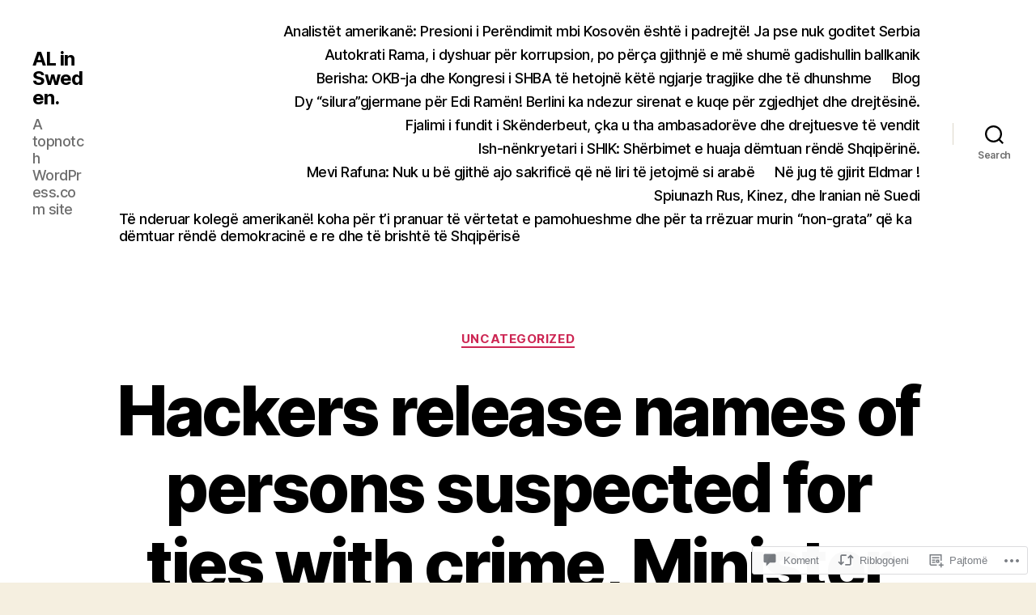

--- FILE ---
content_type: text/html; charset=UTF-8
request_url: https://alinsweden.blog/2022/10/04/hackers-release-names-of-persons-suspected-for-ties-with-crime-minister-of-state-elisa-spiropali-among-them/
body_size: 55780
content:
<!DOCTYPE html>

<html class="no-js" lang="sq-AL">

	<head>

		<meta charset="UTF-8">
		<meta name="viewport" content="width=device-width, initial-scale=1.0">

		<link rel="profile" href="https://gmpg.org/xfn/11">

		<title>Hackers release names of persons suspected for ties with crime, Minister of State Elisa Spiropali among them &#8211; AL in Sweden.</title>
<meta name='robots' content='max-image-preview:large' />

<!-- Async WordPress.com Remote Login -->
<script id="wpcom_remote_login_js">
var wpcom_remote_login_extra_auth = '';
function wpcom_remote_login_remove_dom_node_id( element_id ) {
	var dom_node = document.getElementById( element_id );
	if ( dom_node ) { dom_node.parentNode.removeChild( dom_node ); }
}
function wpcom_remote_login_remove_dom_node_classes( class_name ) {
	var dom_nodes = document.querySelectorAll( '.' + class_name );
	for ( var i = 0; i < dom_nodes.length; i++ ) {
		dom_nodes[ i ].parentNode.removeChild( dom_nodes[ i ] );
	}
}
function wpcom_remote_login_final_cleanup() {
	wpcom_remote_login_remove_dom_node_classes( "wpcom_remote_login_msg" );
	wpcom_remote_login_remove_dom_node_id( "wpcom_remote_login_key" );
	wpcom_remote_login_remove_dom_node_id( "wpcom_remote_login_validate" );
	wpcom_remote_login_remove_dom_node_id( "wpcom_remote_login_js" );
	wpcom_remote_login_remove_dom_node_id( "wpcom_request_access_iframe" );
	wpcom_remote_login_remove_dom_node_id( "wpcom_request_access_styles" );
}

// Watch for messages back from the remote login
window.addEventListener( "message", function( e ) {
	if ( e.origin === "https://r-login.wordpress.com" ) {
		var data = {};
		try {
			data = JSON.parse( e.data );
		} catch( e ) {
			wpcom_remote_login_final_cleanup();
			return;
		}

		if ( data.msg === 'LOGIN' ) {
			// Clean up the login check iframe
			wpcom_remote_login_remove_dom_node_id( "wpcom_remote_login_key" );

			var id_regex = new RegExp( /^[0-9]+$/ );
			var token_regex = new RegExp( /^.*|.*|.*$/ );
			if (
				token_regex.test( data.token )
				&& id_regex.test( data.wpcomid )
			) {
				// We have everything we need to ask for a login
				var script = document.createElement( "script" );
				script.setAttribute( "id", "wpcom_remote_login_validate" );
				script.src = '/remote-login.php?wpcom_remote_login=validate'
					+ '&wpcomid=' + data.wpcomid
					+ '&token=' + encodeURIComponent( data.token )
					+ '&host=' + window.location.protocol
					+ '//' + window.location.hostname
					+ '&postid=41371'
					+ '&is_singular=1';
				document.body.appendChild( script );
			}

			return;
		}

		// Safari ITP, not logged in, so redirect
		if ( data.msg === 'LOGIN-REDIRECT' ) {
			window.location = 'https://wordpress.com/log-in?redirect_to=' + window.location.href;
			return;
		}

		// Safari ITP, storage access failed, remove the request
		if ( data.msg === 'LOGIN-REMOVE' ) {
			var css_zap = 'html { -webkit-transition: margin-top 1s; transition: margin-top 1s; } /* 9001 */ html { margin-top: 0 !important; } * html body { margin-top: 0 !important; } @media screen and ( max-width: 782px ) { html { margin-top: 0 !important; } * html body { margin-top: 0 !important; } }';
			var style_zap = document.createElement( 'style' );
			style_zap.type = 'text/css';
			style_zap.appendChild( document.createTextNode( css_zap ) );
			document.body.appendChild( style_zap );

			var e = document.getElementById( 'wpcom_request_access_iframe' );
			e.parentNode.removeChild( e );

			document.cookie = 'wordpress_com_login_access=denied; path=/; max-age=31536000';

			return;
		}

		// Safari ITP
		if ( data.msg === 'REQUEST_ACCESS' ) {
			console.log( 'request access: safari' );

			// Check ITP iframe enable/disable knob
			if ( wpcom_remote_login_extra_auth !== 'safari_itp_iframe' ) {
				return;
			}

			// If we are in a "private window" there is no ITP.
			var private_window = false;
			try {
				var opendb = window.openDatabase( null, null, null, null );
			} catch( e ) {
				private_window = true;
			}

			if ( private_window ) {
				console.log( 'private window' );
				return;
			}

			var iframe = document.createElement( 'iframe' );
			iframe.id = 'wpcom_request_access_iframe';
			iframe.setAttribute( 'scrolling', 'no' );
			iframe.setAttribute( 'sandbox', 'allow-storage-access-by-user-activation allow-scripts allow-same-origin allow-top-navigation-by-user-activation' );
			iframe.src = 'https://r-login.wordpress.com/remote-login.php?wpcom_remote_login=request_access&origin=' + encodeURIComponent( data.origin ) + '&wpcomid=' + encodeURIComponent( data.wpcomid );

			var css = 'html { -webkit-transition: margin-top 1s; transition: margin-top 1s; } /* 9001 */ html { margin-top: 46px !important; } * html body { margin-top: 46px !important; } @media screen and ( max-width: 660px ) { html { margin-top: 71px !important; } * html body { margin-top: 71px !important; } #wpcom_request_access_iframe { display: block; height: 71px !important; } } #wpcom_request_access_iframe { border: 0px; height: 46px; position: fixed; top: 0; left: 0; width: 100%; min-width: 100%; z-index: 99999; background: #23282d; } ';

			var style = document.createElement( 'style' );
			style.type = 'text/css';
			style.id = 'wpcom_request_access_styles';
			style.appendChild( document.createTextNode( css ) );
			document.body.appendChild( style );

			document.body.appendChild( iframe );
		}

		if ( data.msg === 'DONE' ) {
			wpcom_remote_login_final_cleanup();
		}
	}
}, false );

// Inject the remote login iframe after the page has had a chance to load
// more critical resources
window.addEventListener( "DOMContentLoaded", function( e ) {
	var iframe = document.createElement( "iframe" );
	iframe.style.display = "none";
	iframe.setAttribute( "scrolling", "no" );
	iframe.setAttribute( "id", "wpcom_remote_login_key" );
	iframe.src = "https://r-login.wordpress.com/remote-login.php"
		+ "?wpcom_remote_login=key"
		+ "&origin=aHR0cHM6Ly9hbGluc3dlZGVuLmJsb2c%3D"
		+ "&wpcomid=67463683"
		+ "&time=" + Math.floor( Date.now() / 1000 );
	document.body.appendChild( iframe );
}, false );
</script>
<link rel='dns-prefetch' href='//s0.wp.com' />
<link rel='dns-prefetch' href='//widgets.wp.com' />
<link rel='dns-prefetch' href='//wordpress.com' />
<link rel="alternate" type="application/rss+xml" title="Prurje AL in Sweden. &raquo;" href="https://alinsweden.blog/feed/" />
<link rel="alternate" type="application/rss+xml" title="AL in Sweden. &raquo; Prurje për Komentet" href="https://alinsweden.blog/comments/feed/" />
<link rel="alternate" type="application/rss+xml" title="AL in Sweden. &raquo; Prurje për Komentet te Hackers release names of persons suspected for ties with crime, Minister of State Elisa Spiropali among&nbsp;them" href="https://alinsweden.blog/2022/10/04/hackers-release-names-of-persons-suspected-for-ties-with-crime-minister-of-state-elisa-spiropali-among-them/feed/" />
	<script type="text/javascript">
		/* <![CDATA[ */
		function addLoadEvent(func) {
			var oldonload = window.onload;
			if (typeof window.onload != 'function') {
				window.onload = func;
			} else {
				window.onload = function () {
					oldonload();
					func();
				}
			}
		}
		/* ]]> */
	</script>
	<link crossorigin='anonymous' rel='stylesheet' id='all-css-0-1' href='/_static/??-eJxtzEkKgDAQRNELGZs4EDfiWUJsxMzYHby+RARB3BQ8KD6cWZgUGSNDKCL7su2RwCJnbdxjCCnVWYtHggO9ZlxFTsQftYaogf+k3x2+4Vv1voRZqrHvpkHJwV5glDTa&cssminify=yes' type='text/css' media='all' />
<style id='wp-emoji-styles-inline-css'>

	img.wp-smiley, img.emoji {
		display: inline !important;
		border: none !important;
		box-shadow: none !important;
		height: 1em !important;
		width: 1em !important;
		margin: 0 0.07em !important;
		vertical-align: -0.1em !important;
		background: none !important;
		padding: 0 !important;
	}
/*# sourceURL=wp-emoji-styles-inline-css */
</style>
<link crossorigin='anonymous' rel='stylesheet' id='all-css-2-1' href='/wp-content/plugins/gutenberg-core/v22.2.0/build/styles/block-library/style.css?m=1764855221i&cssminify=yes' type='text/css' media='all' />
<style id='wp-block-library-inline-css'>
.has-text-align-justify {
	text-align:justify;
}
.has-text-align-justify{text-align:justify;}

/*# sourceURL=wp-block-library-inline-css */
</style><style id='wp-block-buttons-inline-css'>
.wp-block-buttons{box-sizing:border-box}.wp-block-buttons.is-vertical{flex-direction:column}.wp-block-buttons.is-vertical>.wp-block-button:last-child{margin-bottom:0}.wp-block-buttons>.wp-block-button{display:inline-block;margin:0}.wp-block-buttons.is-content-justification-left{justify-content:flex-start}.wp-block-buttons.is-content-justification-left.is-vertical{align-items:flex-start}.wp-block-buttons.is-content-justification-center{justify-content:center}.wp-block-buttons.is-content-justification-center.is-vertical{align-items:center}.wp-block-buttons.is-content-justification-right{justify-content:flex-end}.wp-block-buttons.is-content-justification-right.is-vertical{align-items:flex-end}.wp-block-buttons.is-content-justification-space-between{justify-content:space-between}.wp-block-buttons.aligncenter{text-align:center}.wp-block-buttons:not(.is-content-justification-space-between,.is-content-justification-right,.is-content-justification-left,.is-content-justification-center) .wp-block-button.aligncenter{margin-left:auto;margin-right:auto;width:100%}.wp-block-buttons[style*=text-decoration] .wp-block-button,.wp-block-buttons[style*=text-decoration] .wp-block-button__link{text-decoration:inherit}.wp-block-buttons.has-custom-font-size .wp-block-button__link{font-size:inherit}.wp-block-buttons .wp-block-button__link{width:100%}.wp-block-button.aligncenter{text-align:center}
/*# sourceURL=/wp-content/plugins/gutenberg-core/v22.2.0/build/styles/block-library/buttons/style.css */
</style>
<style id='wp-block-preformatted-inline-css'>
.wp-block-preformatted{box-sizing:border-box;white-space:pre-wrap}:where(.wp-block-preformatted.has-background){padding:1.25em 2.375em}
/*# sourceURL=/wp-content/plugins/gutenberg-core/v22.2.0/build/styles/block-library/preformatted/style.css */
</style>
<style id='wp-block-pullquote-inline-css'>
.wp-block-pullquote{box-sizing:border-box;margin:0 0 1em;overflow-wrap:break-word;padding:4em 0;text-align:center}.wp-block-pullquote blockquote,.wp-block-pullquote p{color:inherit}.wp-block-pullquote blockquote{margin:0}.wp-block-pullquote p{margin-top:0}.wp-block-pullquote p:last-child{margin-bottom:0}.wp-block-pullquote.alignleft,.wp-block-pullquote.alignright{max-width:420px}.wp-block-pullquote cite,.wp-block-pullquote footer{position:relative}.wp-block-pullquote .has-text-color a{color:inherit}.wp-block-pullquote.has-text-align-left blockquote{text-align:left}.wp-block-pullquote.has-text-align-right blockquote{text-align:right}.wp-block-pullquote.has-text-align-center blockquote{text-align:center}.wp-block-pullquote.is-style-solid-color{border:none}.wp-block-pullquote.is-style-solid-color blockquote{margin-left:auto;margin-right:auto;max-width:60%}.wp-block-pullquote.is-style-solid-color blockquote p{font-size:2em;margin-bottom:0;margin-top:0}.wp-block-pullquote.is-style-solid-color blockquote cite{font-style:normal;text-transform:none}.wp-block-pullquote :where(cite){color:inherit;display:block}
/*# sourceURL=/wp-content/plugins/gutenberg-core/v22.2.0/build/styles/block-library/pullquote/style.css */
</style>
<style id='wp-block-button-inline-css'>
.wp-block-button__link{align-content:center;box-sizing:border-box;cursor:pointer;display:inline-block;height:100%;text-align:center;word-break:break-word}.wp-block-button__link.aligncenter{text-align:center}.wp-block-button__link.alignright{text-align:right}:where(.wp-block-button__link){border-radius:9999px;box-shadow:none;padding:calc(.667em + 2px) calc(1.333em + 2px);text-decoration:none}.wp-block-button[style*=text-decoration] .wp-block-button__link{text-decoration:inherit}.wp-block-buttons>.wp-block-button.has-custom-width{max-width:none}.wp-block-buttons>.wp-block-button.has-custom-width .wp-block-button__link{width:100%}.wp-block-buttons>.wp-block-button.has-custom-font-size .wp-block-button__link{font-size:inherit}.wp-block-buttons>.wp-block-button.wp-block-button__width-25{width:calc(25% - var(--wp--style--block-gap, .5em)*.75)}.wp-block-buttons>.wp-block-button.wp-block-button__width-50{width:calc(50% - var(--wp--style--block-gap, .5em)*.5)}.wp-block-buttons>.wp-block-button.wp-block-button__width-75{width:calc(75% - var(--wp--style--block-gap, .5em)*.25)}.wp-block-buttons>.wp-block-button.wp-block-button__width-100{flex-basis:100%;width:100%}.wp-block-buttons.is-vertical>.wp-block-button.wp-block-button__width-25{width:25%}.wp-block-buttons.is-vertical>.wp-block-button.wp-block-button__width-50{width:50%}.wp-block-buttons.is-vertical>.wp-block-button.wp-block-button__width-75{width:75%}.wp-block-button.is-style-squared,.wp-block-button__link.wp-block-button.is-style-squared{border-radius:0}.wp-block-button.no-border-radius,.wp-block-button__link.no-border-radius{border-radius:0!important}:root :where(.wp-block-button .wp-block-button__link.is-style-outline),:root :where(.wp-block-button.is-style-outline>.wp-block-button__link){border:2px solid;padding:.667em 1.333em}:root :where(.wp-block-button .wp-block-button__link.is-style-outline:not(.has-text-color)),:root :where(.wp-block-button.is-style-outline>.wp-block-button__link:not(.has-text-color)){color:currentColor}:root :where(.wp-block-button .wp-block-button__link.is-style-outline:not(.has-background)),:root :where(.wp-block-button.is-style-outline>.wp-block-button__link:not(.has-background)){background-color:initial;background-image:none}
/*# sourceURL=/wp-content/plugins/gutenberg-core/v22.2.0/build/styles/block-library/button/style.css */
</style>
<style id='wp-block-image-inline-css'>
.wp-block-image>a,.wp-block-image>figure>a{display:inline-block}.wp-block-image img{box-sizing:border-box;height:auto;max-width:100%;vertical-align:bottom}@media not (prefers-reduced-motion){.wp-block-image img.hide{visibility:hidden}.wp-block-image img.show{animation:show-content-image .4s}}.wp-block-image[style*=border-radius] img,.wp-block-image[style*=border-radius]>a{border-radius:inherit}.wp-block-image.has-custom-border img{box-sizing:border-box}.wp-block-image.aligncenter{text-align:center}.wp-block-image.alignfull>a,.wp-block-image.alignwide>a{width:100%}.wp-block-image.alignfull img,.wp-block-image.alignwide img{height:auto;width:100%}.wp-block-image .aligncenter,.wp-block-image .alignleft,.wp-block-image .alignright,.wp-block-image.aligncenter,.wp-block-image.alignleft,.wp-block-image.alignright{display:table}.wp-block-image .aligncenter>figcaption,.wp-block-image .alignleft>figcaption,.wp-block-image .alignright>figcaption,.wp-block-image.aligncenter>figcaption,.wp-block-image.alignleft>figcaption,.wp-block-image.alignright>figcaption{caption-side:bottom;display:table-caption}.wp-block-image .alignleft{float:left;margin:.5em 1em .5em 0}.wp-block-image .alignright{float:right;margin:.5em 0 .5em 1em}.wp-block-image .aligncenter{margin-left:auto;margin-right:auto}.wp-block-image :where(figcaption){margin-bottom:1em;margin-top:.5em}.wp-block-image.is-style-circle-mask img{border-radius:9999px}@supports ((-webkit-mask-image:none) or (mask-image:none)) or (-webkit-mask-image:none){.wp-block-image.is-style-circle-mask img{border-radius:0;-webkit-mask-image:url('data:image/svg+xml;utf8,<svg viewBox="0 0 100 100" xmlns="http://www.w3.org/2000/svg"><circle cx="50" cy="50" r="50"/></svg>');mask-image:url('data:image/svg+xml;utf8,<svg viewBox="0 0 100 100" xmlns="http://www.w3.org/2000/svg"><circle cx="50" cy="50" r="50"/></svg>');mask-mode:alpha;-webkit-mask-position:center;mask-position:center;-webkit-mask-repeat:no-repeat;mask-repeat:no-repeat;-webkit-mask-size:contain;mask-size:contain}}:root :where(.wp-block-image.is-style-rounded img,.wp-block-image .is-style-rounded img){border-radius:9999px}.wp-block-image figure{margin:0}.wp-lightbox-container{display:flex;flex-direction:column;position:relative}.wp-lightbox-container img{cursor:zoom-in}.wp-lightbox-container img:hover+button{opacity:1}.wp-lightbox-container button{align-items:center;backdrop-filter:blur(16px) saturate(180%);background-color:#5a5a5a40;border:none;border-radius:4px;cursor:zoom-in;display:flex;height:20px;justify-content:center;opacity:0;padding:0;position:absolute;right:16px;text-align:center;top:16px;width:20px;z-index:100}@media not (prefers-reduced-motion){.wp-lightbox-container button{transition:opacity .2s ease}}.wp-lightbox-container button:focus-visible{outline:3px auto #5a5a5a40;outline:3px auto -webkit-focus-ring-color;outline-offset:3px}.wp-lightbox-container button:hover{cursor:pointer;opacity:1}.wp-lightbox-container button:focus{opacity:1}.wp-lightbox-container button:focus,.wp-lightbox-container button:hover,.wp-lightbox-container button:not(:hover):not(:active):not(.has-background){background-color:#5a5a5a40;border:none}.wp-lightbox-overlay{box-sizing:border-box;cursor:zoom-out;height:100vh;left:0;overflow:hidden;position:fixed;top:0;visibility:hidden;width:100%;z-index:100000}.wp-lightbox-overlay .close-button{align-items:center;cursor:pointer;display:flex;justify-content:center;min-height:40px;min-width:40px;padding:0;position:absolute;right:calc(env(safe-area-inset-right) + 16px);top:calc(env(safe-area-inset-top) + 16px);z-index:5000000}.wp-lightbox-overlay .close-button:focus,.wp-lightbox-overlay .close-button:hover,.wp-lightbox-overlay .close-button:not(:hover):not(:active):not(.has-background){background:none;border:none}.wp-lightbox-overlay .lightbox-image-container{height:var(--wp--lightbox-container-height);left:50%;overflow:hidden;position:absolute;top:50%;transform:translate(-50%,-50%);transform-origin:top left;width:var(--wp--lightbox-container-width);z-index:9999999999}.wp-lightbox-overlay .wp-block-image{align-items:center;box-sizing:border-box;display:flex;height:100%;justify-content:center;margin:0;position:relative;transform-origin:0 0;width:100%;z-index:3000000}.wp-lightbox-overlay .wp-block-image img{height:var(--wp--lightbox-image-height);min-height:var(--wp--lightbox-image-height);min-width:var(--wp--lightbox-image-width);width:var(--wp--lightbox-image-width)}.wp-lightbox-overlay .wp-block-image figcaption{display:none}.wp-lightbox-overlay button{background:none;border:none}.wp-lightbox-overlay .scrim{background-color:#fff;height:100%;opacity:.9;position:absolute;width:100%;z-index:2000000}.wp-lightbox-overlay.active{visibility:visible}@media not (prefers-reduced-motion){.wp-lightbox-overlay.active{animation:turn-on-visibility .25s both}.wp-lightbox-overlay.active img{animation:turn-on-visibility .35s both}.wp-lightbox-overlay.show-closing-animation:not(.active){animation:turn-off-visibility .35s both}.wp-lightbox-overlay.show-closing-animation:not(.active) img{animation:turn-off-visibility .25s both}.wp-lightbox-overlay.zoom.active{animation:none;opacity:1;visibility:visible}.wp-lightbox-overlay.zoom.active .lightbox-image-container{animation:lightbox-zoom-in .4s}.wp-lightbox-overlay.zoom.active .lightbox-image-container img{animation:none}.wp-lightbox-overlay.zoom.active .scrim{animation:turn-on-visibility .4s forwards}.wp-lightbox-overlay.zoom.show-closing-animation:not(.active){animation:none}.wp-lightbox-overlay.zoom.show-closing-animation:not(.active) .lightbox-image-container{animation:lightbox-zoom-out .4s}.wp-lightbox-overlay.zoom.show-closing-animation:not(.active) .lightbox-image-container img{animation:none}.wp-lightbox-overlay.zoom.show-closing-animation:not(.active) .scrim{animation:turn-off-visibility .4s forwards}}@keyframes show-content-image{0%{visibility:hidden}99%{visibility:hidden}to{visibility:visible}}@keyframes turn-on-visibility{0%{opacity:0}to{opacity:1}}@keyframes turn-off-visibility{0%{opacity:1;visibility:visible}99%{opacity:0;visibility:visible}to{opacity:0;visibility:hidden}}@keyframes lightbox-zoom-in{0%{transform:translate(calc((-100vw + var(--wp--lightbox-scrollbar-width))/2 + var(--wp--lightbox-initial-left-position)),calc(-50vh + var(--wp--lightbox-initial-top-position))) scale(var(--wp--lightbox-scale))}to{transform:translate(-50%,-50%) scale(1)}}@keyframes lightbox-zoom-out{0%{transform:translate(-50%,-50%) scale(1);visibility:visible}99%{visibility:visible}to{transform:translate(calc((-100vw + var(--wp--lightbox-scrollbar-width))/2 + var(--wp--lightbox-initial-left-position)),calc(-50vh + var(--wp--lightbox-initial-top-position))) scale(var(--wp--lightbox-scale));visibility:hidden}}
/*# sourceURL=/wp-content/plugins/gutenberg-core/v22.2.0/build/styles/block-library/image/style.css */
</style>
<style id='global-styles-inline-css'>
:root{--wp--preset--aspect-ratio--square: 1;--wp--preset--aspect-ratio--4-3: 4/3;--wp--preset--aspect-ratio--3-4: 3/4;--wp--preset--aspect-ratio--3-2: 3/2;--wp--preset--aspect-ratio--2-3: 2/3;--wp--preset--aspect-ratio--16-9: 16/9;--wp--preset--aspect-ratio--9-16: 9/16;--wp--preset--color--black: #000000;--wp--preset--color--cyan-bluish-gray: #abb8c3;--wp--preset--color--white: #ffffff;--wp--preset--color--pale-pink: #f78da7;--wp--preset--color--vivid-red: #cf2e2e;--wp--preset--color--luminous-vivid-orange: #ff6900;--wp--preset--color--luminous-vivid-amber: #fcb900;--wp--preset--color--light-green-cyan: #7bdcb5;--wp--preset--color--vivid-green-cyan: #00d084;--wp--preset--color--pale-cyan-blue: #8ed1fc;--wp--preset--color--vivid-cyan-blue: #0693e3;--wp--preset--color--vivid-purple: #9b51e0;--wp--preset--color--accent: #cd2653;--wp--preset--color--primary: #000000;--wp--preset--color--secondary: #6d6d6d;--wp--preset--color--subtle-background: #dcd7ca;--wp--preset--color--background: #f5efe0;--wp--preset--gradient--vivid-cyan-blue-to-vivid-purple: linear-gradient(135deg,rgb(6,147,227) 0%,rgb(155,81,224) 100%);--wp--preset--gradient--light-green-cyan-to-vivid-green-cyan: linear-gradient(135deg,rgb(122,220,180) 0%,rgb(0,208,130) 100%);--wp--preset--gradient--luminous-vivid-amber-to-luminous-vivid-orange: linear-gradient(135deg,rgb(252,185,0) 0%,rgb(255,105,0) 100%);--wp--preset--gradient--luminous-vivid-orange-to-vivid-red: linear-gradient(135deg,rgb(255,105,0) 0%,rgb(207,46,46) 100%);--wp--preset--gradient--very-light-gray-to-cyan-bluish-gray: linear-gradient(135deg,rgb(238,238,238) 0%,rgb(169,184,195) 100%);--wp--preset--gradient--cool-to-warm-spectrum: linear-gradient(135deg,rgb(74,234,220) 0%,rgb(151,120,209) 20%,rgb(207,42,186) 40%,rgb(238,44,130) 60%,rgb(251,105,98) 80%,rgb(254,248,76) 100%);--wp--preset--gradient--blush-light-purple: linear-gradient(135deg,rgb(255,206,236) 0%,rgb(152,150,240) 100%);--wp--preset--gradient--blush-bordeaux: linear-gradient(135deg,rgb(254,205,165) 0%,rgb(254,45,45) 50%,rgb(107,0,62) 100%);--wp--preset--gradient--luminous-dusk: linear-gradient(135deg,rgb(255,203,112) 0%,rgb(199,81,192) 50%,rgb(65,88,208) 100%);--wp--preset--gradient--pale-ocean: linear-gradient(135deg,rgb(255,245,203) 0%,rgb(182,227,212) 50%,rgb(51,167,181) 100%);--wp--preset--gradient--electric-grass: linear-gradient(135deg,rgb(202,248,128) 0%,rgb(113,206,126) 100%);--wp--preset--gradient--midnight: linear-gradient(135deg,rgb(2,3,129) 0%,rgb(40,116,252) 100%);--wp--preset--font-size--small: 18px;--wp--preset--font-size--medium: 20px;--wp--preset--font-size--large: 26.25px;--wp--preset--font-size--x-large: 42px;--wp--preset--font-size--normal: 21px;--wp--preset--font-size--larger: 32px;--wp--preset--font-family--albert-sans: 'Albert Sans', sans-serif;--wp--preset--font-family--alegreya: Alegreya, serif;--wp--preset--font-family--arvo: Arvo, serif;--wp--preset--font-family--bodoni-moda: 'Bodoni Moda', serif;--wp--preset--font-family--bricolage-grotesque: 'Bricolage Grotesque', sans-serif;--wp--preset--font-family--cabin: Cabin, sans-serif;--wp--preset--font-family--chivo: Chivo, sans-serif;--wp--preset--font-family--commissioner: Commissioner, sans-serif;--wp--preset--font-family--cormorant: Cormorant, serif;--wp--preset--font-family--courier-prime: 'Courier Prime', monospace;--wp--preset--font-family--crimson-pro: 'Crimson Pro', serif;--wp--preset--font-family--dm-mono: 'DM Mono', monospace;--wp--preset--font-family--dm-sans: 'DM Sans', sans-serif;--wp--preset--font-family--dm-serif-display: 'DM Serif Display', serif;--wp--preset--font-family--domine: Domine, serif;--wp--preset--font-family--eb-garamond: 'EB Garamond', serif;--wp--preset--font-family--epilogue: Epilogue, sans-serif;--wp--preset--font-family--fahkwang: Fahkwang, sans-serif;--wp--preset--font-family--figtree: Figtree, sans-serif;--wp--preset--font-family--fira-sans: 'Fira Sans', sans-serif;--wp--preset--font-family--fjalla-one: 'Fjalla One', sans-serif;--wp--preset--font-family--fraunces: Fraunces, serif;--wp--preset--font-family--gabarito: Gabarito, system-ui;--wp--preset--font-family--ibm-plex-mono: 'IBM Plex Mono', monospace;--wp--preset--font-family--ibm-plex-sans: 'IBM Plex Sans', sans-serif;--wp--preset--font-family--ibarra-real-nova: 'Ibarra Real Nova', serif;--wp--preset--font-family--instrument-serif: 'Instrument Serif', serif;--wp--preset--font-family--inter: Inter, sans-serif;--wp--preset--font-family--josefin-sans: 'Josefin Sans', sans-serif;--wp--preset--font-family--jost: Jost, sans-serif;--wp--preset--font-family--libre-baskerville: 'Libre Baskerville', serif;--wp--preset--font-family--libre-franklin: 'Libre Franklin', sans-serif;--wp--preset--font-family--literata: Literata, serif;--wp--preset--font-family--lora: Lora, serif;--wp--preset--font-family--merriweather: Merriweather, serif;--wp--preset--font-family--montserrat: Montserrat, sans-serif;--wp--preset--font-family--newsreader: Newsreader, serif;--wp--preset--font-family--noto-sans-mono: 'Noto Sans Mono', sans-serif;--wp--preset--font-family--nunito: Nunito, sans-serif;--wp--preset--font-family--open-sans: 'Open Sans', sans-serif;--wp--preset--font-family--overpass: Overpass, sans-serif;--wp--preset--font-family--pt-serif: 'PT Serif', serif;--wp--preset--font-family--petrona: Petrona, serif;--wp--preset--font-family--piazzolla: Piazzolla, serif;--wp--preset--font-family--playfair-display: 'Playfair Display', serif;--wp--preset--font-family--plus-jakarta-sans: 'Plus Jakarta Sans', sans-serif;--wp--preset--font-family--poppins: Poppins, sans-serif;--wp--preset--font-family--raleway: Raleway, sans-serif;--wp--preset--font-family--roboto: Roboto, sans-serif;--wp--preset--font-family--roboto-slab: 'Roboto Slab', serif;--wp--preset--font-family--rubik: Rubik, sans-serif;--wp--preset--font-family--rufina: Rufina, serif;--wp--preset--font-family--sora: Sora, sans-serif;--wp--preset--font-family--source-sans-3: 'Source Sans 3', sans-serif;--wp--preset--font-family--source-serif-4: 'Source Serif 4', serif;--wp--preset--font-family--space-mono: 'Space Mono', monospace;--wp--preset--font-family--syne: Syne, sans-serif;--wp--preset--font-family--texturina: Texturina, serif;--wp--preset--font-family--urbanist: Urbanist, sans-serif;--wp--preset--font-family--work-sans: 'Work Sans', sans-serif;--wp--preset--spacing--20: 0.44rem;--wp--preset--spacing--30: 0.67rem;--wp--preset--spacing--40: 1rem;--wp--preset--spacing--50: 1.5rem;--wp--preset--spacing--60: 2.25rem;--wp--preset--spacing--70: 3.38rem;--wp--preset--spacing--80: 5.06rem;--wp--preset--shadow--natural: 6px 6px 9px rgba(0, 0, 0, 0.2);--wp--preset--shadow--deep: 12px 12px 50px rgba(0, 0, 0, 0.4);--wp--preset--shadow--sharp: 6px 6px 0px rgba(0, 0, 0, 0.2);--wp--preset--shadow--outlined: 6px 6px 0px -3px rgb(255, 255, 255), 6px 6px rgb(0, 0, 0);--wp--preset--shadow--crisp: 6px 6px 0px rgb(0, 0, 0);}:where(.is-layout-flex){gap: 0.5em;}:where(.is-layout-grid){gap: 0.5em;}body .is-layout-flex{display: flex;}.is-layout-flex{flex-wrap: wrap;align-items: center;}.is-layout-flex > :is(*, div){margin: 0;}body .is-layout-grid{display: grid;}.is-layout-grid > :is(*, div){margin: 0;}:where(.wp-block-columns.is-layout-flex){gap: 2em;}:where(.wp-block-columns.is-layout-grid){gap: 2em;}:where(.wp-block-post-template.is-layout-flex){gap: 1.25em;}:where(.wp-block-post-template.is-layout-grid){gap: 1.25em;}.has-black-color{color: var(--wp--preset--color--black) !important;}.has-cyan-bluish-gray-color{color: var(--wp--preset--color--cyan-bluish-gray) !important;}.has-white-color{color: var(--wp--preset--color--white) !important;}.has-pale-pink-color{color: var(--wp--preset--color--pale-pink) !important;}.has-vivid-red-color{color: var(--wp--preset--color--vivid-red) !important;}.has-luminous-vivid-orange-color{color: var(--wp--preset--color--luminous-vivid-orange) !important;}.has-luminous-vivid-amber-color{color: var(--wp--preset--color--luminous-vivid-amber) !important;}.has-light-green-cyan-color{color: var(--wp--preset--color--light-green-cyan) !important;}.has-vivid-green-cyan-color{color: var(--wp--preset--color--vivid-green-cyan) !important;}.has-pale-cyan-blue-color{color: var(--wp--preset--color--pale-cyan-blue) !important;}.has-vivid-cyan-blue-color{color: var(--wp--preset--color--vivid-cyan-blue) !important;}.has-vivid-purple-color{color: var(--wp--preset--color--vivid-purple) !important;}.has-black-background-color{background-color: var(--wp--preset--color--black) !important;}.has-cyan-bluish-gray-background-color{background-color: var(--wp--preset--color--cyan-bluish-gray) !important;}.has-white-background-color{background-color: var(--wp--preset--color--white) !important;}.has-pale-pink-background-color{background-color: var(--wp--preset--color--pale-pink) !important;}.has-vivid-red-background-color{background-color: var(--wp--preset--color--vivid-red) !important;}.has-luminous-vivid-orange-background-color{background-color: var(--wp--preset--color--luminous-vivid-orange) !important;}.has-luminous-vivid-amber-background-color{background-color: var(--wp--preset--color--luminous-vivid-amber) !important;}.has-light-green-cyan-background-color{background-color: var(--wp--preset--color--light-green-cyan) !important;}.has-vivid-green-cyan-background-color{background-color: var(--wp--preset--color--vivid-green-cyan) !important;}.has-pale-cyan-blue-background-color{background-color: var(--wp--preset--color--pale-cyan-blue) !important;}.has-vivid-cyan-blue-background-color{background-color: var(--wp--preset--color--vivid-cyan-blue) !important;}.has-vivid-purple-background-color{background-color: var(--wp--preset--color--vivid-purple) !important;}.has-black-border-color{border-color: var(--wp--preset--color--black) !important;}.has-cyan-bluish-gray-border-color{border-color: var(--wp--preset--color--cyan-bluish-gray) !important;}.has-white-border-color{border-color: var(--wp--preset--color--white) !important;}.has-pale-pink-border-color{border-color: var(--wp--preset--color--pale-pink) !important;}.has-vivid-red-border-color{border-color: var(--wp--preset--color--vivid-red) !important;}.has-luminous-vivid-orange-border-color{border-color: var(--wp--preset--color--luminous-vivid-orange) !important;}.has-luminous-vivid-amber-border-color{border-color: var(--wp--preset--color--luminous-vivid-amber) !important;}.has-light-green-cyan-border-color{border-color: var(--wp--preset--color--light-green-cyan) !important;}.has-vivid-green-cyan-border-color{border-color: var(--wp--preset--color--vivid-green-cyan) !important;}.has-pale-cyan-blue-border-color{border-color: var(--wp--preset--color--pale-cyan-blue) !important;}.has-vivid-cyan-blue-border-color{border-color: var(--wp--preset--color--vivid-cyan-blue) !important;}.has-vivid-purple-border-color{border-color: var(--wp--preset--color--vivid-purple) !important;}.has-vivid-cyan-blue-to-vivid-purple-gradient-background{background: var(--wp--preset--gradient--vivid-cyan-blue-to-vivid-purple) !important;}.has-light-green-cyan-to-vivid-green-cyan-gradient-background{background: var(--wp--preset--gradient--light-green-cyan-to-vivid-green-cyan) !important;}.has-luminous-vivid-amber-to-luminous-vivid-orange-gradient-background{background: var(--wp--preset--gradient--luminous-vivid-amber-to-luminous-vivid-orange) !important;}.has-luminous-vivid-orange-to-vivid-red-gradient-background{background: var(--wp--preset--gradient--luminous-vivid-orange-to-vivid-red) !important;}.has-very-light-gray-to-cyan-bluish-gray-gradient-background{background: var(--wp--preset--gradient--very-light-gray-to-cyan-bluish-gray) !important;}.has-cool-to-warm-spectrum-gradient-background{background: var(--wp--preset--gradient--cool-to-warm-spectrum) !important;}.has-blush-light-purple-gradient-background{background: var(--wp--preset--gradient--blush-light-purple) !important;}.has-blush-bordeaux-gradient-background{background: var(--wp--preset--gradient--blush-bordeaux) !important;}.has-luminous-dusk-gradient-background{background: var(--wp--preset--gradient--luminous-dusk) !important;}.has-pale-ocean-gradient-background{background: var(--wp--preset--gradient--pale-ocean) !important;}.has-electric-grass-gradient-background{background: var(--wp--preset--gradient--electric-grass) !important;}.has-midnight-gradient-background{background: var(--wp--preset--gradient--midnight) !important;}.has-small-font-size{font-size: var(--wp--preset--font-size--small) !important;}.has-medium-font-size{font-size: var(--wp--preset--font-size--medium) !important;}.has-large-font-size{font-size: var(--wp--preset--font-size--large) !important;}.has-x-large-font-size{font-size: var(--wp--preset--font-size--x-large) !important;}.has-albert-sans-font-family{font-family: var(--wp--preset--font-family--albert-sans) !important;}.has-alegreya-font-family{font-family: var(--wp--preset--font-family--alegreya) !important;}.has-arvo-font-family{font-family: var(--wp--preset--font-family--arvo) !important;}.has-bodoni-moda-font-family{font-family: var(--wp--preset--font-family--bodoni-moda) !important;}.has-bricolage-grotesque-font-family{font-family: var(--wp--preset--font-family--bricolage-grotesque) !important;}.has-cabin-font-family{font-family: var(--wp--preset--font-family--cabin) !important;}.has-chivo-font-family{font-family: var(--wp--preset--font-family--chivo) !important;}.has-commissioner-font-family{font-family: var(--wp--preset--font-family--commissioner) !important;}.has-cormorant-font-family{font-family: var(--wp--preset--font-family--cormorant) !important;}.has-courier-prime-font-family{font-family: var(--wp--preset--font-family--courier-prime) !important;}.has-crimson-pro-font-family{font-family: var(--wp--preset--font-family--crimson-pro) !important;}.has-dm-mono-font-family{font-family: var(--wp--preset--font-family--dm-mono) !important;}.has-dm-sans-font-family{font-family: var(--wp--preset--font-family--dm-sans) !important;}.has-dm-serif-display-font-family{font-family: var(--wp--preset--font-family--dm-serif-display) !important;}.has-domine-font-family{font-family: var(--wp--preset--font-family--domine) !important;}.has-eb-garamond-font-family{font-family: var(--wp--preset--font-family--eb-garamond) !important;}.has-epilogue-font-family{font-family: var(--wp--preset--font-family--epilogue) !important;}.has-fahkwang-font-family{font-family: var(--wp--preset--font-family--fahkwang) !important;}.has-figtree-font-family{font-family: var(--wp--preset--font-family--figtree) !important;}.has-fira-sans-font-family{font-family: var(--wp--preset--font-family--fira-sans) !important;}.has-fjalla-one-font-family{font-family: var(--wp--preset--font-family--fjalla-one) !important;}.has-fraunces-font-family{font-family: var(--wp--preset--font-family--fraunces) !important;}.has-gabarito-font-family{font-family: var(--wp--preset--font-family--gabarito) !important;}.has-ibm-plex-mono-font-family{font-family: var(--wp--preset--font-family--ibm-plex-mono) !important;}.has-ibm-plex-sans-font-family{font-family: var(--wp--preset--font-family--ibm-plex-sans) !important;}.has-ibarra-real-nova-font-family{font-family: var(--wp--preset--font-family--ibarra-real-nova) !important;}.has-instrument-serif-font-family{font-family: var(--wp--preset--font-family--instrument-serif) !important;}.has-inter-font-family{font-family: var(--wp--preset--font-family--inter) !important;}.has-josefin-sans-font-family{font-family: var(--wp--preset--font-family--josefin-sans) !important;}.has-jost-font-family{font-family: var(--wp--preset--font-family--jost) !important;}.has-libre-baskerville-font-family{font-family: var(--wp--preset--font-family--libre-baskerville) !important;}.has-libre-franklin-font-family{font-family: var(--wp--preset--font-family--libre-franklin) !important;}.has-literata-font-family{font-family: var(--wp--preset--font-family--literata) !important;}.has-lora-font-family{font-family: var(--wp--preset--font-family--lora) !important;}.has-merriweather-font-family{font-family: var(--wp--preset--font-family--merriweather) !important;}.has-montserrat-font-family{font-family: var(--wp--preset--font-family--montserrat) !important;}.has-newsreader-font-family{font-family: var(--wp--preset--font-family--newsreader) !important;}.has-noto-sans-mono-font-family{font-family: var(--wp--preset--font-family--noto-sans-mono) !important;}.has-nunito-font-family{font-family: var(--wp--preset--font-family--nunito) !important;}.has-open-sans-font-family{font-family: var(--wp--preset--font-family--open-sans) !important;}.has-overpass-font-family{font-family: var(--wp--preset--font-family--overpass) !important;}.has-pt-serif-font-family{font-family: var(--wp--preset--font-family--pt-serif) !important;}.has-petrona-font-family{font-family: var(--wp--preset--font-family--petrona) !important;}.has-piazzolla-font-family{font-family: var(--wp--preset--font-family--piazzolla) !important;}.has-playfair-display-font-family{font-family: var(--wp--preset--font-family--playfair-display) !important;}.has-plus-jakarta-sans-font-family{font-family: var(--wp--preset--font-family--plus-jakarta-sans) !important;}.has-poppins-font-family{font-family: var(--wp--preset--font-family--poppins) !important;}.has-raleway-font-family{font-family: var(--wp--preset--font-family--raleway) !important;}.has-roboto-font-family{font-family: var(--wp--preset--font-family--roboto) !important;}.has-roboto-slab-font-family{font-family: var(--wp--preset--font-family--roboto-slab) !important;}.has-rubik-font-family{font-family: var(--wp--preset--font-family--rubik) !important;}.has-rufina-font-family{font-family: var(--wp--preset--font-family--rufina) !important;}.has-sora-font-family{font-family: var(--wp--preset--font-family--sora) !important;}.has-source-sans-3-font-family{font-family: var(--wp--preset--font-family--source-sans-3) !important;}.has-source-serif-4-font-family{font-family: var(--wp--preset--font-family--source-serif-4) !important;}.has-space-mono-font-family{font-family: var(--wp--preset--font-family--space-mono) !important;}.has-syne-font-family{font-family: var(--wp--preset--font-family--syne) !important;}.has-texturina-font-family{font-family: var(--wp--preset--font-family--texturina) !important;}.has-urbanist-font-family{font-family: var(--wp--preset--font-family--urbanist) !important;}.has-work-sans-font-family{font-family: var(--wp--preset--font-family--work-sans) !important;}
:root :where(.wp-block-pullquote){font-size: 1.5em;line-height: 1.6;}
/*# sourceURL=global-styles-inline-css */
</style>

<style id='classic-theme-styles-inline-css'>
/*! This file is auto-generated */
.wp-block-button__link{color:#fff;background-color:#32373c;border-radius:9999px;box-shadow:none;text-decoration:none;padding:calc(.667em + 2px) calc(1.333em + 2px);font-size:1.125em}.wp-block-file__button{background:#32373c;color:#fff;text-decoration:none}
/*# sourceURL=/wp-includes/css/classic-themes.min.css */
</style>
<link crossorigin='anonymous' rel='stylesheet' id='all-css-4-1' href='/_static/??-eJx9jlmOAjEMRC+E2zTDsHwgjoKStAWBOIlip9HcftJCLAKJH0uuqlc2XjO4FJWiYg716KOgSzYkdxFcdP2m60E850BQaOyWOHjRRwJE/wJ1TmSGL0Vc4dlVqOmcjU4JpsEbCsQt9g275saAtbmQCLTJvjLoqYHyjTuTZuMu0KRbxc1ATinezcNIcUgFTdXERtW7DwylOLTVhwFHKradbuL0s7zv0zN73vXr1eZnvvzdLs7/kHh+KQ==&cssminify=yes' type='text/css' media='all' />
<link rel='stylesheet' id='verbum-gutenberg-css-css' href='https://widgets.wp.com/verbum-block-editor/block-editor.css?ver=1738686361' media='all' />
<link crossorigin='anonymous' rel='stylesheet' id='all-css-6-1' href='/_static/??-eJyNjsEKg0AMRH+o29BK1Yv4LVaipt3sLk0W8e+bsiDSk5eQvMwMA2tyYwyKQYGzSz7PFATGyGzIeXqjXfJHrkYuQBCikrllX8rjkKkLsiWk/ARdDWxlgujm8bR6EEEtPSaTOjL55+fuubs19aNq23tVv76Hjk0E&cssminify=yes' type='text/css' media='all' />
<style id='twentytwenty-style-inline-css'>
.color-accent,.color-accent-hover:hover,.color-accent-hover:focus,:root .has-accent-color,.has-drop-cap:not(:focus):first-letter,.wp-block-button.is-style-outline,a { color: #cd2653; }blockquote,.border-color-accent,.border-color-accent-hover:hover,.border-color-accent-hover:focus { border-color: #cd2653; }button,.button,.faux-button,.wp-block-button__link,.wp-block-file .wp-block-file__button,input[type="button"],input[type="reset"],input[type="submit"],.bg-accent,.bg-accent-hover:hover,.bg-accent-hover:focus,:root .has-accent-background-color,.comment-reply-link { background-color: #cd2653; }.fill-children-accent,.fill-children-accent * { fill: #cd2653; }body,.entry-title a,:root .has-primary-color { color: #000000; }:root .has-primary-background-color { background-color: #000000; }cite,figcaption,.wp-caption-text,.post-meta,.entry-content .wp-block-archives li,.entry-content .wp-block-categories li,.entry-content .wp-block-latest-posts li,.wp-block-latest-comments__comment-date,.wp-block-latest-posts__post-date,.wp-block-embed figcaption,.wp-block-image figcaption,.wp-block-pullquote cite,.comment-metadata,.comment-respond .comment-notes,.comment-respond .logged-in-as,.pagination .dots,.entry-content hr:not(.has-background),hr.styled-separator,:root .has-secondary-color { color: #6d6d6d; }:root .has-secondary-background-color { background-color: #6d6d6d; }pre,fieldset,input,textarea,table,table *,hr { border-color: #dcd7ca; }caption,code,code,kbd,samp,.wp-block-table.is-style-stripes tbody tr:nth-child(odd),:root .has-subtle-background-background-color { background-color: #dcd7ca; }.wp-block-table.is-style-stripes { border-bottom-color: #dcd7ca; }.wp-block-latest-posts.is-grid li { border-top-color: #dcd7ca; }:root .has-subtle-background-color { color: #dcd7ca; }body:not(.overlay-header) .primary-menu > li > a,body:not(.overlay-header) .primary-menu > li > .icon,.modal-menu a,.footer-menu a, .footer-widgets a:where(:not(.wp-block-button__link)),#site-footer .wp-block-button.is-style-outline,.wp-block-pullquote:before,.singular:not(.overlay-header) .entry-header a,.archive-header a,.header-footer-group .color-accent,.header-footer-group .color-accent-hover:hover { color: #cd2653; }.social-icons a,#site-footer button:not(.toggle),#site-footer .button,#site-footer .faux-button,#site-footer .wp-block-button__link,#site-footer .wp-block-file__button,#site-footer input[type="button"],#site-footer input[type="reset"],#site-footer input[type="submit"] { background-color: #cd2653; }.header-footer-group,body:not(.overlay-header) #site-header .toggle,.menu-modal .toggle { color: #000000; }body:not(.overlay-header) .primary-menu ul { background-color: #000000; }body:not(.overlay-header) .primary-menu > li > ul:after { border-bottom-color: #000000; }body:not(.overlay-header) .primary-menu ul ul:after { border-left-color: #000000; }.site-description,body:not(.overlay-header) .toggle-inner .toggle-text,.widget .post-date,.widget .rss-date,.widget_archive li,.widget_categories li,.widget cite,.widget_pages li,.widget_meta li,.widget_nav_menu li,.powered-by-wordpress,.footer-credits .privacy-policy,.to-the-top,.singular .entry-header .post-meta,.singular:not(.overlay-header) .entry-header .post-meta a { color: #6d6d6d; }.header-footer-group pre,.header-footer-group fieldset,.header-footer-group input,.header-footer-group textarea,.header-footer-group table,.header-footer-group table *,.footer-nav-widgets-wrapper,#site-footer,.menu-modal nav *,.footer-widgets-outer-wrapper,.footer-top { border-color: #dcd7ca; }.header-footer-group table caption,body:not(.overlay-header) .header-inner .toggle-wrapper::before { background-color: #dcd7ca; }
/*# sourceURL=twentytwenty-style-inline-css */
</style>
<link crossorigin='anonymous' rel='stylesheet' id='print-css-7-1' href='/wp-content/themes/pub/twentytwenty/print.css?m=1732786075i&cssminify=yes' type='text/css' media='print' />
<link crossorigin='anonymous' rel='stylesheet' id='all-css-8-1' href='/_static/??-eJx9jsEKwjAQRH/IuFQr9SJ+S4xrTN1kQ3dD6d+bqoeI4GWYgXnDwJyN46SYFGIxmYoPSWBEzdY9Phki8yrXQiigd4xolJkEHMdsFXSu/PLWrRPZQDP76gvkcvnqQUgORBdCM+e688M1dya8EPtqPdRWE/9BHtkQO6uhnm+DuZEN04qe46kbDvvdsR+6fnwCWn9lKA==&cssminify=yes' type='text/css' media='all' />
<style id='jetpack-global-styles-frontend-style-inline-css'>
:root { --font-headings: unset; --font-base: unset; --font-headings-default: -apple-system,BlinkMacSystemFont,"Segoe UI",Roboto,Oxygen-Sans,Ubuntu,Cantarell,"Helvetica Neue",sans-serif; --font-base-default: -apple-system,BlinkMacSystemFont,"Segoe UI",Roboto,Oxygen-Sans,Ubuntu,Cantarell,"Helvetica Neue",sans-serif;}
/*# sourceURL=jetpack-global-styles-frontend-style-inline-css */
</style>
<link crossorigin='anonymous' rel='stylesheet' id='all-css-10-1' href='/_static/??-eJyNjcEKwjAQRH/IuFRT6kX8FNkmS5K6yQY3Qfx7bfEiXrwM82B4A49qnJRGpUHupnIPqSgs1Cq624chi6zhO5OCRryTR++fW00l7J3qDv43XVNxoOISsmEJol/wY2uR8vs3WggsM/I6uOTzMI3Hw8lOg11eUT1JKA==&cssminify=yes' type='text/css' media='all' />
<script id="jetpack_related-posts-js-extra">
var related_posts_js_options = {"post_heading":"h4"};
//# sourceURL=jetpack_related-posts-js-extra
</script>
<script id="jetpack-mu-wpcom-settings-js-before">
var JETPACK_MU_WPCOM_SETTINGS = {"assetsUrl":"https://s0.wp.com/wp-content/mu-plugins/jetpack-mu-wpcom-plugin/moon/jetpack_vendor/automattic/jetpack-mu-wpcom/src/build/"};
//# sourceURL=jetpack-mu-wpcom-settings-js-before
</script>
<script crossorigin='anonymous' type='text/javascript'  src='/_static/??/wp-content/mu-plugins/jetpack-plugin/moon/_inc/build/related-posts/related-posts.min.js,/wp-content/js/rlt-proxy.js?m=1755006225j'></script>
<script id="rlt-proxy-js-after">
	rltInitialize( {"token":null,"iframeOrigins":["https:\/\/widgets.wp.com"]} );
//# sourceURL=rlt-proxy-js-after
</script>
<script crossorigin='anonymous' src="https://s0.wp.com/wp-content/themes/pub/twentytwenty/assets/js/index.js?m=1765388236i&amp;ver=3.0-wpcom" id="twentytwenty-js-js" defer data-wp-strategy="defer"></script>
<script id="wpcom-actionbar-placeholder-js-extra">
var actionbardata = {"siteID":"67463683","postID":"41371","siteURL":"https://alinsweden.blog","xhrURL":"https://alinsweden.blog/wp-admin/admin-ajax.php","nonce":"a341b530e9","isLoggedIn":"","statusMessage":"","subsEmailDefault":"instantly","proxyScriptUrl":"https://s0.wp.com/wp-content/js/wpcom-proxy-request.js?m=1513050504i&amp;ver=20211021","shortlink":"https://wp.me/p4z4nV-aLh","i18n":{"followedText":"New posts from this site will now appear in your \u003Ca href=\"https://wordpress.com/reader\"\u003EReader\u003C/a\u003E","foldBar":"Tkurre k\u00ebt\u00eb shtyll\u00eb","unfoldBar":"Zgjeroje k\u00ebt\u00eb shtylle","shortLinkCopied":"Lidhja e shkurt\u00ebr u kopjua n\u00eb t\u00eb papast\u00ebr."}};
//# sourceURL=wpcom-actionbar-placeholder-js-extra
</script>
<link rel="EditURI" type="application/rsd+xml" title="RSD" href="https://urimgjata.wordpress.com/xmlrpc.php?rsd" />
<meta name="generator" content="WordPress.com" />
<link rel="canonical" href="https://alinsweden.blog/2022/10/04/hackers-release-names-of-persons-suspected-for-ties-with-crime-minister-of-state-elisa-spiropali-among-them/" />
<link rel='shortlink' href='https://wp.me/p4z4nV-aLh' />
<link rel="alternate" type="application/json+oembed" href="https://public-api.wordpress.com/oembed/?format=json&amp;url=https%3A%2F%2Falinsweden.blog%2F2022%2F10%2F04%2Fhackers-release-names-of-persons-suspected-for-ties-with-crime-minister-of-state-elisa-spiropali-among-them%2F&amp;for=wpcom-auto-discovery" /><link rel="alternate" type="application/xml+oembed" href="https://public-api.wordpress.com/oembed/?format=xml&amp;url=https%3A%2F%2Falinsweden.blog%2F2022%2F10%2F04%2Fhackers-release-names-of-persons-suspected-for-ties-with-crime-minister-of-state-elisa-spiropali-among-them%2F&amp;for=wpcom-auto-discovery" />
<!-- Jetpack Open Graph Tags -->
<meta property="og:type" content="article" />
<meta property="og:title" content="Hackers release names of persons suspected for ties with crime, Minister of State Elisa Spiropali among them" />
<meta property="og:url" content="https://alinsweden.blog/2022/10/04/hackers-release-names-of-persons-suspected-for-ties-with-crime-minister-of-state-elisa-spiropali-among-them/" />
<meta property="og:description" content="Pae ministërllesha e Ramës nuk e pergenjeshtron lajmin e publikuar nga hakerat per perfshirjen e saj ne aktivitetet kriminale !? Albanian Minister of State for the Relations with the Parliament Eli…" />
<meta property="article:published_time" content="2022-10-04T06:39:06+00:00" />
<meta property="article:modified_time" content="2023-09-22T10:37:45+00:00" />
<meta property="og:site_name" content="AL in Sweden." />
<meta property="og:image" content="https://alinsweden.blog/wp-content/uploads/2022/10/img_9304.jpg" />
<meta property="og:image:width" content="1170" />
<meta property="og:image:height" content="943" />
<meta property="og:image:alt" content="" />
<meta property="og:locale" content="sq_AL" />
<meta property="article:publisher" content="https://www.facebook.com/WordPresscom" />
<meta name="twitter:text:title" content="Hackers release names of persons suspected for ties with crime, Minister of State Elisa Spiropali among&nbsp;them" />
<meta name="twitter:image" content="https://alinsweden.blog/wp-content/uploads/2022/10/img_9304.jpg?w=640" />
<meta name="twitter:card" content="summary_large_image" />

<!-- End Jetpack Open Graph Tags -->
<link rel='openid.server' href='https://alinsweden.blog/?openidserver=1' />
<link rel='openid.delegate' href='https://alinsweden.blog/' />
<link rel="search" type="application/opensearchdescription+xml" href="https://alinsweden.blog/osd.xml" title="AL in Sweden." />
<link rel="search" type="application/opensearchdescription+xml" href="https://s1.wp.com/opensearch.xml" title="WordPress.com" />
<script>
document.documentElement.className = document.documentElement.className.replace( 'no-js', 'js' );
//# sourceURL=twentytwenty_no_js_class
</script>
<style>.recentcomments a{display:inline !important;padding:0 !important;margin:0 !important;}</style>		<style type="text/css">
			.recentcomments a {
				display: inline !important;
				padding: 0 !important;
				margin: 0 !important;
			}

			table.recentcommentsavatartop img.avatar, table.recentcommentsavatarend img.avatar {
				border: 0px;
				margin: 0;
			}

			table.recentcommentsavatartop a, table.recentcommentsavatarend a {
				border: 0px !important;
				background-color: transparent !important;
			}

			td.recentcommentsavatarend, td.recentcommentsavatartop {
				padding: 0px 0px 1px 0px;
				margin: 0px;
			}

			td.recentcommentstextend {
				border: none !important;
				padding: 0px 0px 2px 10px;
			}

			.rtl td.recentcommentstextend {
				padding: 0px 10px 2px 0px;
			}

			td.recentcommentstexttop {
				border: none;
				padding: 0px 0px 0px 10px;
			}

			.rtl td.recentcommentstexttop {
				padding: 0px 10px 0px 0px;
			}
		</style>
		<meta name="description" content="Pae ministërllesha e Ramës nuk e pergenjeshtron lajmin e publikuar nga hakerat per perfshirjen e saj ne aktivitetet kriminale !? Albanian Minister of State for the Relations with the Parliament Elisa Spiropali appears to be among the persons suspected of involvement in criminal activity according to documents of the Albanian State Police released today by&hellip;" />
<link rel="icon" href="https://alinsweden.blog/wp-content/uploads/2023/03/image-1.jpg?w=32" sizes="32x32" />
<link rel="icon" href="https://alinsweden.blog/wp-content/uploads/2023/03/image-1.jpg?w=192" sizes="192x192" />
<link rel="apple-touch-icon" href="https://alinsweden.blog/wp-content/uploads/2023/03/image-1.jpg?w=180" />
<meta name="msapplication-TileImage" content="https://alinsweden.blog/wp-content/uploads/2023/03/image-1.jpg?w=270" />

	<link crossorigin='anonymous' rel='stylesheet' id='all-css-0-3' href='/_static/??-eJyNjMEKgzAQBX9Ifdha9CJ+StF1KdFkN7gJ+X0RbM89zjAMSqxJJbEkhFxHnz9ODBunONN+M4Kq4O2EsHil3WDFRT4aMqvw/yHomj0baD40G/tf9BXXcApj27+ej6Hr2247ASkBO20=&cssminify=yes' type='text/css' media='all' />
</head>

	<body class="wp-singular post-template-default single single-post postid-41371 single-format-standard wp-embed-responsive wp-theme-pubtwentytwenty customizer-styles-applied singular enable-search-modal missing-post-thumbnail has-single-pagination showing-comments show-avatars footer-top-visible jetpack-reblog-enabled">

		<a class="skip-link screen-reader-text" href="#site-content">Skip to the content</a>
		<header id="site-header" class="header-footer-group">

			<div class="header-inner section-inner">

				<div class="header-titles-wrapper">

					
						<button class="toggle search-toggle mobile-search-toggle" data-toggle-target=".search-modal" data-toggle-body-class="showing-search-modal" data-set-focus=".search-modal .search-field" aria-expanded="false">
							<span class="toggle-inner">
								<span class="toggle-icon">
									<svg class="svg-icon" aria-hidden="true" role="img" focusable="false" xmlns="http://www.w3.org/2000/svg" width="23" height="23" viewBox="0 0 23 23"><path d="M38.710696,48.0601792 L43,52.3494831 L41.3494831,54 L37.0601792,49.710696 C35.2632422,51.1481185 32.9839107,52.0076499 30.5038249,52.0076499 C24.7027226,52.0076499 20,47.3049272 20,41.5038249 C20,35.7027226 24.7027226,31 30.5038249,31 C36.3049272,31 41.0076499,35.7027226 41.0076499,41.5038249 C41.0076499,43.9839107 40.1481185,46.2632422 38.710696,48.0601792 Z M36.3875844,47.1716785 C37.8030221,45.7026647 38.6734666,43.7048964 38.6734666,41.5038249 C38.6734666,36.9918565 35.0157934,33.3341833 30.5038249,33.3341833 C25.9918565,33.3341833 22.3341833,36.9918565 22.3341833,41.5038249 C22.3341833,46.0157934 25.9918565,49.6734666 30.5038249,49.6734666 C32.7048964,49.6734666 34.7026647,48.8030221 36.1716785,47.3875844 C36.2023931,47.347638 36.2360451,47.3092237 36.2726343,47.2726343 C36.3092237,47.2360451 36.347638,47.2023931 36.3875844,47.1716785 Z" transform="translate(-20 -31)" /></svg>								</span>
								<span class="toggle-text">Search</span>
							</span>
						</button><!-- .search-toggle -->

					
					<div class="header-titles">

						<div class="site-title faux-heading"><a href="https://alinsweden.blog/" rel="home">AL in Sweden.</a></div><div class="site-description">A topnotch WordPress.com site</div><!-- .site-description -->
					</div><!-- .header-titles -->

					<button class="toggle nav-toggle mobile-nav-toggle" data-toggle-target=".menu-modal"  data-toggle-body-class="showing-menu-modal" aria-expanded="false" data-set-focus=".close-nav-toggle">
						<span class="toggle-inner">
							<span class="toggle-icon">
								<svg class="svg-icon" aria-hidden="true" role="img" focusable="false" xmlns="http://www.w3.org/2000/svg" width="26" height="7" viewBox="0 0 26 7"><path fill-rule="evenodd" d="M332.5,45 C330.567003,45 329,43.4329966 329,41.5 C329,39.5670034 330.567003,38 332.5,38 C334.432997,38 336,39.5670034 336,41.5 C336,43.4329966 334.432997,45 332.5,45 Z M342,45 C340.067003,45 338.5,43.4329966 338.5,41.5 C338.5,39.5670034 340.067003,38 342,38 C343.932997,38 345.5,39.5670034 345.5,41.5 C345.5,43.4329966 343.932997,45 342,45 Z M351.5,45 C349.567003,45 348,43.4329966 348,41.5 C348,39.5670034 349.567003,38 351.5,38 C353.432997,38 355,39.5670034 355,41.5 C355,43.4329966 353.432997,45 351.5,45 Z" transform="translate(-329 -38)" /></svg>							</span>
							<span class="toggle-text">Menu</span>
						</span>
					</button><!-- .nav-toggle -->

				</div><!-- .header-titles-wrapper -->

				<div class="header-navigation-wrapper">

					
							<nav class="primary-menu-wrapper" aria-label="Horizontal">

								<ul class="primary-menu reset-list-style">

								<li class="page_item page-item-43006"><a href="https://alinsweden.blog/analistet-amerikane-presioni-i-perendimit-mbi-kosoven-eshte-i-padrejte-ja-pse-nuk-goditet-serbia/">Analistët amerikanë: Presioni i Perëndimit mbi Kosovën është i padrejtë! Ja pse nuk goditet&nbsp;Serbia</a></li>
<li class="page_item page-item-42895"><a href="https://alinsweden.blog/autokrati-rama-i-dyshuar-per-korrupsion-po-perca-gjithnje-e-me-shume-gadishullin-ballkanik/">Autokrati Rama, i dyshuar për korrupsion, po përça gjithnjë e më shumë gadishullin&nbsp;ballkanik</a></li>
<li class="page_item page-item-43079"><a href="https://alinsweden.blog/berisha-okb-ja-dhe-kongresi-i-shba-te-hetojne-kete-ngjarje-tragjike-dhe-te-dhunshme/">Berisha: OKB-ja dhe Kongresi i SHBA të hetojnë këtë ngjarje tragjike dhe të&nbsp;dhunshme</a></li>
<li class="page_item page-item-34048"><a href="https://alinsweden.blog/blog/">Blog</a></li>
<li class="page_item page-item-27487"><a href="https://alinsweden.blog/dy-siluragjermane-per-edi-ramen-berlini-ka-ndezur-sirenat-e-kuqe-per-zgjedhjet-dhe-drejtesine/">Dy “silura”gjermane për Edi Ramën! Berlini ka ndezur sirenat e kuqe për zgjedhjet dhe&nbsp;drejtësinë.</a></li>
<li class="page_item page-item-43004"><a href="https://alinsweden.blog/fjalimi-i-fundit-i-skenderbeut-cka-u-tha-ambasadoreve-dhe-drejtuesve-te-vendit/">Fjalimi i fundit i Skënderbeut, çka u tha ambasadorëve dhe drejtuesve të&nbsp;vendit</a></li>
<li class="page_item page-item-2210"><a href="https://alinsweden.blog/ish-nenkryetari-i-shik-sherbimet-e-huaja-demtuan-rende-shqiperine/">Ish-nënkryetari i SHIK: Shërbimet e huaja dëmtuan rëndë&nbsp;Shqipërinë.</a></li>
<li class="page_item page-item-43778"><a href="https://alinsweden.blog/mevi-rafuna-nuk-u-be-gjithe-ajo-sakrifice-qe-ne-liri-te-jetojme-si-arabe/">Mevi Rafuna: Nuk u bë gjithë ajo sakrificë që në liri të jetojmë si&nbsp;arabë</a></li>
<li class="page_item page-item-42781"><a href="https://alinsweden.blog/ne-jug-te-gjirit-eldmar/">Në jug të gjirit Eldmar&nbsp;!</a></li>
<li class="page_item page-item-43011"><a href="https://alinsweden.blog/spiunazh-rus-kinez-dhe-iranian-ne-suedi/">Spiunazh Rus, Kinez, dhe Iranian në&nbsp;Suedi</a></li>
<li class="page_item page-item-46121"><a href="https://alinsweden.blog/te-nderuar-kolege-amerikane-koha-per-ti-pranuar-te-vertetat-e-pamohueshme-dhe-per-ta-rrezuar-murin-non-grata-qe-ka-demtuar-rende-demokracine-e-re-dhe-te-brishte-te-shqiperi/">Të nderuar kolegë amerikanë! koha për t’i pranuar të vërtetat e pamohueshme dhe për ta rrëzuar murin “non-grata” që ka dëmtuar rëndë demokracinë e re dhe të brishtë të&nbsp;Shqipërisë</a></li>

								</ul>

							</nav><!-- .primary-menu-wrapper -->

						
						<div class="header-toggles hide-no-js">

						
							<div class="toggle-wrapper search-toggle-wrapper">

								<button class="toggle search-toggle desktop-search-toggle" data-toggle-target=".search-modal" data-toggle-body-class="showing-search-modal" data-set-focus=".search-modal .search-field" aria-expanded="false">
									<span class="toggle-inner">
										<svg class="svg-icon" aria-hidden="true" role="img" focusable="false" xmlns="http://www.w3.org/2000/svg" width="23" height="23" viewBox="0 0 23 23"><path d="M38.710696,48.0601792 L43,52.3494831 L41.3494831,54 L37.0601792,49.710696 C35.2632422,51.1481185 32.9839107,52.0076499 30.5038249,52.0076499 C24.7027226,52.0076499 20,47.3049272 20,41.5038249 C20,35.7027226 24.7027226,31 30.5038249,31 C36.3049272,31 41.0076499,35.7027226 41.0076499,41.5038249 C41.0076499,43.9839107 40.1481185,46.2632422 38.710696,48.0601792 Z M36.3875844,47.1716785 C37.8030221,45.7026647 38.6734666,43.7048964 38.6734666,41.5038249 C38.6734666,36.9918565 35.0157934,33.3341833 30.5038249,33.3341833 C25.9918565,33.3341833 22.3341833,36.9918565 22.3341833,41.5038249 C22.3341833,46.0157934 25.9918565,49.6734666 30.5038249,49.6734666 C32.7048964,49.6734666 34.7026647,48.8030221 36.1716785,47.3875844 C36.2023931,47.347638 36.2360451,47.3092237 36.2726343,47.2726343 C36.3092237,47.2360451 36.347638,47.2023931 36.3875844,47.1716785 Z" transform="translate(-20 -31)" /></svg>										<span class="toggle-text">Search</span>
									</span>
								</button><!-- .search-toggle -->

							</div>

							
						</div><!-- .header-toggles -->
						
				</div><!-- .header-navigation-wrapper -->

			</div><!-- .header-inner -->

			<div class="search-modal cover-modal header-footer-group" data-modal-target-string=".search-modal" role="dialog" aria-modal="true" aria-label="Kërko">

	<div class="search-modal-inner modal-inner">

		<div class="section-inner">

			<form role="search" aria-label="Kërkoni për:" method="get" class="search-form" action="https://alinsweden.blog/">
	<label for="search-form-1">
		<span class="screen-reader-text">
			Kërkoni për:		</span>
		<input type="search" id="search-form-1" class="search-field" placeholder="Kërkim &hellip;" value="" name="s" />
	</label>
	<input type="submit" class="search-submit" value="Kërko" />
</form>

			<button class="toggle search-untoggle close-search-toggle fill-children-current-color" data-toggle-target=".search-modal" data-toggle-body-class="showing-search-modal" data-set-focus=".search-modal .search-field">
				<span class="screen-reader-text">
					Mbylle kërkimin				</span>
				<svg class="svg-icon" aria-hidden="true" role="img" focusable="false" xmlns="http://www.w3.org/2000/svg" width="16" height="16" viewBox="0 0 16 16"><polygon fill="" fill-rule="evenodd" points="6.852 7.649 .399 1.195 1.445 .149 7.899 6.602 14.352 .149 15.399 1.195 8.945 7.649 15.399 14.102 14.352 15.149 7.899 8.695 1.445 15.149 .399 14.102" /></svg>			</button><!-- .search-toggle -->

		</div><!-- .section-inner -->

	</div><!-- .search-modal-inner -->

</div><!-- .menu-modal -->

		</header><!-- #site-header -->

		
<div class="menu-modal cover-modal header-footer-group" data-modal-target-string=".menu-modal">

	<div class="menu-modal-inner modal-inner">

		<div class="menu-wrapper section-inner">

			<div class="menu-top">

				<button class="toggle close-nav-toggle fill-children-current-color" data-toggle-target=".menu-modal" data-toggle-body-class="showing-menu-modal" data-set-focus=".menu-modal">
					<span class="toggle-text">Mbylle Menunë</span>
					<svg class="svg-icon" aria-hidden="true" role="img" focusable="false" xmlns="http://www.w3.org/2000/svg" width="16" height="16" viewBox="0 0 16 16"><polygon fill="" fill-rule="evenodd" points="6.852 7.649 .399 1.195 1.445 .149 7.899 6.602 14.352 .149 15.399 1.195 8.945 7.649 15.399 14.102 14.352 15.149 7.899 8.695 1.445 15.149 .399 14.102" /></svg>				</button><!-- .nav-toggle -->

				
					<nav class="mobile-menu" aria-label="Mobile">

						<ul class="modal-menu reset-list-style">

						<li class="page_item page-item-43006"><div class="ancestor-wrapper"><a href="https://alinsweden.blog/analistet-amerikane-presioni-i-perendimit-mbi-kosoven-eshte-i-padrejte-ja-pse-nuk-goditet-serbia/">Analistët amerikanë: Presioni i Perëndimit mbi Kosovën është i padrejtë! Ja pse nuk goditet&nbsp;Serbia</a></div><!-- .ancestor-wrapper --></li>
<li class="page_item page-item-42895"><div class="ancestor-wrapper"><a href="https://alinsweden.blog/autokrati-rama-i-dyshuar-per-korrupsion-po-perca-gjithnje-e-me-shume-gadishullin-ballkanik/">Autokrati Rama, i dyshuar për korrupsion, po përça gjithnjë e më shumë gadishullin&nbsp;ballkanik</a></div><!-- .ancestor-wrapper --></li>
<li class="page_item page-item-43079"><div class="ancestor-wrapper"><a href="https://alinsweden.blog/berisha-okb-ja-dhe-kongresi-i-shba-te-hetojne-kete-ngjarje-tragjike-dhe-te-dhunshme/">Berisha: OKB-ja dhe Kongresi i SHBA të hetojnë këtë ngjarje tragjike dhe të&nbsp;dhunshme</a></div><!-- .ancestor-wrapper --></li>
<li class="page_item page-item-34048"><div class="ancestor-wrapper"><a href="https://alinsweden.blog/blog/">Blog</a></div><!-- .ancestor-wrapper --></li>
<li class="page_item page-item-27487"><div class="ancestor-wrapper"><a href="https://alinsweden.blog/dy-siluragjermane-per-edi-ramen-berlini-ka-ndezur-sirenat-e-kuqe-per-zgjedhjet-dhe-drejtesine/">Dy “silura”gjermane për Edi Ramën! Berlini ka ndezur sirenat e kuqe për zgjedhjet dhe&nbsp;drejtësinë.</a></div><!-- .ancestor-wrapper --></li>
<li class="page_item page-item-43004"><div class="ancestor-wrapper"><a href="https://alinsweden.blog/fjalimi-i-fundit-i-skenderbeut-cka-u-tha-ambasadoreve-dhe-drejtuesve-te-vendit/">Fjalimi i fundit i Skënderbeut, çka u tha ambasadorëve dhe drejtuesve të&nbsp;vendit</a></div><!-- .ancestor-wrapper --></li>
<li class="page_item page-item-2210"><div class="ancestor-wrapper"><a href="https://alinsweden.blog/ish-nenkryetari-i-shik-sherbimet-e-huaja-demtuan-rende-shqiperine/">Ish-nënkryetari i SHIK: Shërbimet e huaja dëmtuan rëndë&nbsp;Shqipërinë.</a></div><!-- .ancestor-wrapper --></li>
<li class="page_item page-item-43778"><div class="ancestor-wrapper"><a href="https://alinsweden.blog/mevi-rafuna-nuk-u-be-gjithe-ajo-sakrifice-qe-ne-liri-te-jetojme-si-arabe/">Mevi Rafuna: Nuk u bë gjithë ajo sakrificë që në liri të jetojmë si&nbsp;arabë</a></div><!-- .ancestor-wrapper --></li>
<li class="page_item page-item-42781"><div class="ancestor-wrapper"><a href="https://alinsweden.blog/ne-jug-te-gjirit-eldmar/">Në jug të gjirit Eldmar&nbsp;!</a></div><!-- .ancestor-wrapper --></li>
<li class="page_item page-item-43011"><div class="ancestor-wrapper"><a href="https://alinsweden.blog/spiunazh-rus-kinez-dhe-iranian-ne-suedi/">Spiunazh Rus, Kinez, dhe Iranian në&nbsp;Suedi</a></div><!-- .ancestor-wrapper --></li>
<li class="page_item page-item-46121"><div class="ancestor-wrapper"><a href="https://alinsweden.blog/te-nderuar-kolege-amerikane-koha-per-ti-pranuar-te-vertetat-e-pamohueshme-dhe-per-ta-rrezuar-murin-non-grata-qe-ka-demtuar-rende-demokracine-e-re-dhe-te-brishte-te-shqiperi/">Të nderuar kolegë amerikanë! koha për t’i pranuar të vërtetat e pamohueshme dhe për ta rrëzuar murin “non-grata” që ka dëmtuar rëndë demokracinë e re dhe të brishtë të&nbsp;Shqipërisë</a></div><!-- .ancestor-wrapper --></li>

						</ul>

					</nav>

					
			</div><!-- .menu-top -->

			<div class="menu-bottom">

				
			</div><!-- .menu-bottom -->

		</div><!-- .menu-wrapper -->

	</div><!-- .menu-modal-inner -->

</div><!-- .menu-modal -->

<main id="site-content">

	
<article class="post-41371 post type-post status-publish format-standard hentry category-uncategorized" id="post-41371">

	
<header class="entry-header has-text-align-center header-footer-group">

	<div class="entry-header-inner section-inner medium">

		
			<div class="entry-categories">
				<span class="screen-reader-text">
					Kategori				</span>
				<div class="entry-categories-inner">
					<a href="https://alinsweden.blog/category/uncategorized/" rel="category tag">Uncategorized</a>				</div><!-- .entry-categories-inner -->
			</div><!-- .entry-categories -->

			<h1 class="entry-title">Hackers release names of persons suspected for ties with crime, Minister of State Elisa Spiropali among&nbsp;them</h1>
		<div class="post-meta-wrapper post-meta-single post-meta-single-top">

			<ul class="post-meta">

									<li class="post-author meta-wrapper">
						<span class="meta-icon">
							<span class="screen-reader-text">
								Post author							</span>
							<svg class="svg-icon" aria-hidden="true" role="img" focusable="false" xmlns="http://www.w3.org/2000/svg" width="18" height="20" viewBox="0 0 18 20"><path fill="" d="M18,19 C18,19.5522847 17.5522847,20 17,20 C16.4477153,20 16,19.5522847 16,19 L16,17 C16,15.3431458 14.6568542,14 13,14 L5,14 C3.34314575,14 2,15.3431458 2,17 L2,19 C2,19.5522847 1.55228475,20 1,20 C0.44771525,20 0,19.5522847 0,19 L0,17 C0,14.2385763 2.23857625,12 5,12 L13,12 C15.7614237,12 18,14.2385763 18,17 L18,19 Z M9,10 C6.23857625,10 4,7.76142375 4,5 C4,2.23857625 6.23857625,0 9,0 C11.7614237,0 14,2.23857625 14,5 C14,7.76142375 11.7614237,10 9,10 Z M9,8 C10.6568542,8 12,6.65685425 12,5 C12,3.34314575 10.6568542,2 9,2 C7.34314575,2 6,3.34314575 6,5 C6,6.65685425 7.34314575,8 9,8 Z" /></svg>						</span>
						<span class="meta-text">
							Nga <a href="https://alinsweden.blog/author/urimgjata/">@gjata.com</a>						</span>
					</li>
										<li class="post-date meta-wrapper">
						<span class="meta-icon">
							<span class="screen-reader-text">
								Post date							</span>
							<svg class="svg-icon" aria-hidden="true" role="img" focusable="false" xmlns="http://www.w3.org/2000/svg" width="18" height="19" viewBox="0 0 18 19"><path fill="" d="M4.60069444,4.09375 L3.25,4.09375 C2.47334957,4.09375 1.84375,4.72334957 1.84375,5.5 L1.84375,7.26736111 L16.15625,7.26736111 L16.15625,5.5 C16.15625,4.72334957 15.5266504,4.09375 14.75,4.09375 L13.3993056,4.09375 L13.3993056,4.55555556 C13.3993056,5.02154581 13.0215458,5.39930556 12.5555556,5.39930556 C12.0895653,5.39930556 11.7118056,5.02154581 11.7118056,4.55555556 L11.7118056,4.09375 L6.28819444,4.09375 L6.28819444,4.55555556 C6.28819444,5.02154581 5.9104347,5.39930556 5.44444444,5.39930556 C4.97845419,5.39930556 4.60069444,5.02154581 4.60069444,4.55555556 L4.60069444,4.09375 Z M6.28819444,2.40625 L11.7118056,2.40625 L11.7118056,1 C11.7118056,0.534009742 12.0895653,0.15625 12.5555556,0.15625 C13.0215458,0.15625 13.3993056,0.534009742 13.3993056,1 L13.3993056,2.40625 L14.75,2.40625 C16.4586309,2.40625 17.84375,3.79136906 17.84375,5.5 L17.84375,15.875 C17.84375,17.5836309 16.4586309,18.96875 14.75,18.96875 L3.25,18.96875 C1.54136906,18.96875 0.15625,17.5836309 0.15625,15.875 L0.15625,5.5 C0.15625,3.79136906 1.54136906,2.40625 3.25,2.40625 L4.60069444,2.40625 L4.60069444,1 C4.60069444,0.534009742 4.97845419,0.15625 5.44444444,0.15625 C5.9104347,0.15625 6.28819444,0.534009742 6.28819444,1 L6.28819444,2.40625 Z M1.84375,8.95486111 L1.84375,15.875 C1.84375,16.6516504 2.47334957,17.28125 3.25,17.28125 L14.75,17.28125 C15.5266504,17.28125 16.15625,16.6516504 16.15625,15.875 L16.15625,8.95486111 L1.84375,8.95486111 Z" /></svg>						</span>
						<span class="meta-text">
							<a href="https://alinsweden.blog/2022/10/04/hackers-release-names-of-persons-suspected-for-ties-with-crime-minister-of-state-elisa-spiropali-among-them/">4 Tetor, 2022</a>
						</span>
					</li>
										<li class="post-comment-link meta-wrapper">
						<span class="meta-icon">
							<svg class="svg-icon" aria-hidden="true" role="img" focusable="false" xmlns="http://www.w3.org/2000/svg" width="19" height="19" viewBox="0 0 19 19"><path d="M9.43016863,13.2235931 C9.58624731,13.094699 9.7823475,13.0241935 9.98476849,13.0241935 L15.0564516,13.0241935 C15.8581553,13.0241935 16.5080645,12.3742843 16.5080645,11.5725806 L16.5080645,3.44354839 C16.5080645,2.64184472 15.8581553,1.99193548 15.0564516,1.99193548 L3.44354839,1.99193548 C2.64184472,1.99193548 1.99193548,2.64184472 1.99193548,3.44354839 L1.99193548,11.5725806 C1.99193548,12.3742843 2.64184472,13.0241935 3.44354839,13.0241935 L5.76612903,13.0241935 C6.24715123,13.0241935 6.63709677,13.4141391 6.63709677,13.8951613 L6.63709677,15.5301903 L9.43016863,13.2235931 Z M3.44354839,14.766129 C1.67980032,14.766129 0.25,13.3363287 0.25,11.5725806 L0.25,3.44354839 C0.25,1.67980032 1.67980032,0.25 3.44354839,0.25 L15.0564516,0.25 C16.8201997,0.25 18.25,1.67980032 18.25,3.44354839 L18.25,11.5725806 C18.25,13.3363287 16.8201997,14.766129 15.0564516,14.766129 L10.2979143,14.766129 L6.32072889,18.0506004 C5.75274472,18.5196577 4.89516129,18.1156602 4.89516129,17.3790323 L4.89516129,14.766129 L3.44354839,14.766129 Z" /></svg>						</span>
						<span class="meta-text">
							<a href="https://alinsweden.blog/2022/10/04/hackers-release-names-of-persons-suspected-for-ties-with-crime-minister-of-state-elisa-spiropali-among-them/#respond">Pa Komente<span class="screen-reader-text"> te Hackers release names of persons suspected for ties with crime, Minister of State Elisa Spiropali among&nbsp;them</span></a>						</span>
					</li>
					
			</ul><!-- .post-meta -->

		</div><!-- .post-meta-wrapper -->

		
	</div><!-- .entry-header-inner -->

</header><!-- .entry-header -->

	<div class="post-inner thin ">

		<div class="entry-content">

			
<pre class="wp-block-preformatted">Pae ministërllesha e Ramës nuk e pergenjeshtron lajmin e publikuar nga hakerat per perfshirjen e saj ne aktivitetet kriminale !?</pre>



<div class="wp-block-buttons is-layout-flex wp-block-buttons-is-layout-flex">
<div class="wp-block-button"><a class="wp-block-button__link wp-element-button">Albanian Minister of State for the Relations with the Parliament Elisa Spiropali appears to be among the persons suspected of involvement in criminal activity according to documents of the Albanian State Police released today by the Iranian hackers group “Homeland Justice”.<br /></a></div>
</div>



<figure class="wp-block-image size-large"><img data-attachment-id="41370" data-permalink="https://alinsweden.blog/2022/10/04/hackers-release-names-of-persons-suspected-for-ties-with-crime-minister-of-state-elisa-spiropali-among-them/img_9304/" data-orig-file="https://alinsweden.blog/wp-content/uploads/2022/10/img_9304.jpg" data-orig-size="1170,943" data-comments-opened="1" data-image-meta="{&quot;aperture&quot;:&quot;0&quot;,&quot;credit&quot;:&quot;&quot;,&quot;camera&quot;:&quot;&quot;,&quot;caption&quot;:&quot;&quot;,&quot;created_timestamp&quot;:&quot;0&quot;,&quot;copyright&quot;:&quot;&quot;,&quot;focal_length&quot;:&quot;0&quot;,&quot;iso&quot;:&quot;0&quot;,&quot;shutter_speed&quot;:&quot;0&quot;,&quot;title&quot;:&quot;&quot;,&quot;orientation&quot;:&quot;1&quot;}" data-image-title="img_9304" data-image-description="" data-image-caption="" data-medium-file="https://alinsweden.blog/wp-content/uploads/2022/10/img_9304.jpg?w=300" data-large-file="https://alinsweden.blog/wp-content/uploads/2022/10/img_9304.jpg?w=580" width="1024" height="825" src="https://alinsweden.blog/wp-content/uploads/2022/10/img_9304.jpg?w=1024" alt="" class="wp-image-41370" srcset="https://alinsweden.blog/wp-content/uploads/2022/10/img_9304.jpg?w=1024 1024w, https://alinsweden.blog/wp-content/uploads/2022/10/img_9304.jpg?w=150 150w, https://alinsweden.blog/wp-content/uploads/2022/10/img_9304.jpg?w=300 300w, https://alinsweden.blog/wp-content/uploads/2022/10/img_9304.jpg?w=768 768w, https://alinsweden.blog/wp-content/uploads/2022/10/img_9304.jpg 1170w" sizes="(max-width: 1024px) 100vw, 1024px" /></figure>



<div class="wp-block-buttons is-layout-flex wp-block-buttons-is-layout-flex">
<div class="wp-block-button"><a class="wp-block-button__link wp-element-button">Ministrja e Shtetit për Marrëdhëniet me Kuvendin e Shqipërisë, Elisa Spiropali, rezulton të jetë mes personave të dyshuar për përfshirje në aktivitet kriminal, sipas dokumenteve të Policisë së Shtetit të publikuar sot nga grupi i hakerëve iranianë “Homeland Justice”.</a></div>
</div>



<figure class="wp-block-pullquote"><blockquote><p><br />Albanian Minister of State for the Relations with the Parliament Elisa Spiropali appears to be among the persons suspected of involvement in criminal activity according to documents of the Albanian State Police released today by the Iranian hackers group “Homeland Justice”.<br />Anyone in possession of the files can find the minister’s name through a simple search. The police files include name, surname, ID number, pictures, place and date of birth for nearly 90,000 persons of interest.</p></blockquote></figure>



<figure class="wp-block-pullquote"><blockquote><p>“Homeland Justice” has released all the police information of closed systems on the persons suspected of involvement in criminal activities or suspected as crime contingent</p></blockquote></figure>



<pre class="wp-block-preformatted">Ministrja e Shtetit për Marrëdhëniet me Kuvendin e Shqipërisë, Elisa Spiropali, rezulton të jetë mes personave të dyshuar për përfshirje në aktivitet kriminal, sipas dokumenteve të Policisë së Shtetit të publikuar sot nga grupi i hakerëve iranianë “Homeland Justice”. <br /><br />Kushdo që ka dosjet mund të gjejë emrin e ministrit me një kërkim të thjeshtë. <br /><br />Dosjet e policisë përfshijnë emrin, mbiemrin, numrin e identitetit, fotografitë, vendin dhe datën e lindjes për afro 90,000 persona me interes.</pre>



<figure class="wp-block-image size-large"><img data-attachment-id="43525" data-permalink="https://alinsweden.blog/2022/10/04/hackers-release-names-of-persons-suspected-for-ties-with-crime-minister-of-state-elisa-spiropali-among-them/img_1800-5/" data-orig-file="https://alinsweden.blog/wp-content/uploads/2023/09/img_1800.jpg" data-orig-size="1027,458" data-comments-opened="1" data-image-meta="{&quot;aperture&quot;:&quot;0&quot;,&quot;credit&quot;:&quot;&quot;,&quot;camera&quot;:&quot;&quot;,&quot;caption&quot;:&quot;&quot;,&quot;created_timestamp&quot;:&quot;0&quot;,&quot;copyright&quot;:&quot;&quot;,&quot;focal_length&quot;:&quot;0&quot;,&quot;iso&quot;:&quot;0&quot;,&quot;shutter_speed&quot;:&quot;0&quot;,&quot;title&quot;:&quot;&quot;,&quot;orientation&quot;:&quot;1&quot;}" data-image-title="img_1800" data-image-description="" data-image-caption="" data-medium-file="https://alinsweden.blog/wp-content/uploads/2023/09/img_1800.jpg?w=300" data-large-file="https://alinsweden.blog/wp-content/uploads/2023/09/img_1800.jpg?w=580" width="1024" height="456" src="https://alinsweden.blog/wp-content/uploads/2023/09/img_1800.jpg?w=1024" class="wp-image-43525" srcset="https://alinsweden.blog/wp-content/uploads/2023/09/img_1800.jpg?w=1024 1024w, https://alinsweden.blog/wp-content/uploads/2023/09/img_1800.jpg?w=150 150w, https://alinsweden.blog/wp-content/uploads/2023/09/img_1800.jpg?w=300 300w, https://alinsweden.blog/wp-content/uploads/2023/09/img_1800.jpg?w=768 768w, https://alinsweden.blog/wp-content/uploads/2023/09/img_1800.jpg 1027w" sizes="(max-width: 1024px) 100vw, 1024px" /></figure>
<div id="jp-post-flair" class="sharedaddy sd-like-enabled sd-sharing-enabled"><div class="sharedaddy sd-sharing-enabled"><div class="robots-nocontent sd-block sd-social sd-social-icon-text sd-sharing"><h3 class="sd-title">Ndajeni këtë me të tjerët:</h3><div class="sd-content"><ul><li class="share-print"><a rel="nofollow noopener noreferrer"
				data-shared="sharing-print-41371"
				class="share-print sd-button share-icon"
				href="https://alinsweden.blog/2022/10/04/hackers-release-names-of-persons-suspected-for-ties-with-crime-minister-of-state-elisa-spiropali-among-them/#print?share=print"
				target="_blank"
				aria-labelledby="sharing-print-41371"
				>
				<span id="sharing-print-41371" hidden>Klikoni për ta shtypur (Hapet në një dritare të re)</span>
				<span>Shtype</span>
			</a></li><li class="share-pocket"><a rel="nofollow noopener noreferrer"
				data-shared="sharing-pocket-41371"
				class="share-pocket sd-button share-icon"
				href="https://alinsweden.blog/2022/10/04/hackers-release-names-of-persons-suspected-for-ties-with-crime-minister-of-state-elisa-spiropali-among-them/?share=pocket"
				target="_blank"
				aria-labelledby="sharing-pocket-41371"
				>
				<span id="sharing-pocket-41371" hidden>Klikoni që të ndahet me të tjerët përmes Pocket-i (Hapet në një dritare të re)</span>
				<span>Pocket</span>
			</a></li><li class="share-reddit"><a rel="nofollow noopener noreferrer"
				data-shared="sharing-reddit-41371"
				class="share-reddit sd-button share-icon"
				href="https://alinsweden.blog/2022/10/04/hackers-release-names-of-persons-suspected-for-ties-with-crime-minister-of-state-elisa-spiropali-among-them/?share=reddit"
				target="_blank"
				aria-labelledby="sharing-reddit-41371"
				>
				<span id="sharing-reddit-41371" hidden>Klikoni që të ndahet me të tjerët përmes Reddit-it (Hapet në një dritare të re)</span>
				<span>Reddit</span>
			</a></li><li class="share-tumblr"><a rel="nofollow noopener noreferrer"
				data-shared="sharing-tumblr-41371"
				class="share-tumblr sd-button share-icon"
				href="https://alinsweden.blog/2022/10/04/hackers-release-names-of-persons-suspected-for-ties-with-crime-minister-of-state-elisa-spiropali-among-them/?share=tumblr"
				target="_blank"
				aria-labelledby="sharing-tumblr-41371"
				>
				<span id="sharing-tumblr-41371" hidden>Klikoni që të ndahet me të tjerët përmes Tumblr-it (Hapet në një dritare të re)</span>
				<span>Tumblr</span>
			</a></li><li class="share-facebook"><a rel="nofollow noopener noreferrer"
				data-shared="sharing-facebook-41371"
				class="share-facebook sd-button share-icon"
				href="https://alinsweden.blog/2022/10/04/hackers-release-names-of-persons-suspected-for-ties-with-crime-minister-of-state-elisa-spiropali-among-them/?share=facebook"
				target="_blank"
				aria-labelledby="sharing-facebook-41371"
				>
				<span id="sharing-facebook-41371" hidden>Klikoni që ta ndani me të tjerët në Facebook (Hapet në një dritare të re)</span>
				<span>Facebook</span>
			</a></li><li class="share-jetpack-whatsapp"><a rel="nofollow noopener noreferrer"
				data-shared="sharing-whatsapp-41371"
				class="share-jetpack-whatsapp sd-button share-icon"
				href="https://alinsweden.blog/2022/10/04/hackers-release-names-of-persons-suspected-for-ties-with-crime-minister-of-state-elisa-spiropali-among-them/?share=jetpack-whatsapp"
				target="_blank"
				aria-labelledby="sharing-whatsapp-41371"
				>
				<span id="sharing-whatsapp-41371" hidden>Klikoni për ta ndarë me të tjerët në WhatsApp (Hapet në një dritare të re)</span>
				<span>WhatsApp</span>
			</a></li><li class="share-email"><a rel="nofollow noopener noreferrer"
				data-shared="sharing-email-41371"
				class="share-email sd-button share-icon"
				href="mailto:?subject=%5BPostim%20i%20Ndar%C3%AB%20Me%20t%C3%AB%20Tjer%C3%ABt%5D%20Hackers%20release%20names%20of%20persons%20suspected%20for%20ties%20with%20crime%2C%20Minister%20of%20State%20Elisa%20Spiropali%20among%20them&#038;body=https%3A%2F%2Falinsweden.blog%2F2022%2F10%2F04%2Fhackers-release-names-of-persons-suspected-for-ties-with-crime-minister-of-state-elisa-spiropali-among-them%2F&#038;share=email"
				target="_blank"
				aria-labelledby="sharing-email-41371"
				data-email-share-error-title="Keni email të ujdisur?" data-email-share-error-text="Nëse keni probleme për ta dhënë përmes email-i, mund të mos keni ujdisur email për shfletuesin tuaj. Mund t’ju duhet të krijoni një email të ri ju vetë." data-email-share-nonce="0fd33d1873" data-email-share-track-url="https://alinsweden.blog/2022/10/04/hackers-release-names-of-persons-suspected-for-ties-with-crime-minister-of-state-elisa-spiropali-among-them/?share=email">
				<span id="sharing-email-41371" hidden>Klikoni që t’i dërgoni një lidhje një shoku me email (Hapet në një dritare të re)</span>
				<span>Email</span>
			</a></li><li><a href="#" class="sharing-anchor sd-button share-more"><span>Më</span></a></li><li class="share-end"></li></ul><div class="sharing-hidden"><div class="inner" style="display: none;"><ul><li class="share-twitter"><a rel="nofollow noopener noreferrer"
				data-shared="sharing-twitter-41371"
				class="share-twitter sd-button share-icon"
				href="https://alinsweden.blog/2022/10/04/hackers-release-names-of-persons-suspected-for-ties-with-crime-minister-of-state-elisa-spiropali-among-them/?share=twitter"
				target="_blank"
				aria-labelledby="sharing-twitter-41371"
				>
				<span id="sharing-twitter-41371" hidden>Klikoni për ta ndarë me të tjerë në X (Hapet në një dritare të re)</span>
				<span>X</span>
			</a></li><li class="share-pinterest"><a rel="nofollow noopener noreferrer"
				data-shared="sharing-pinterest-41371"
				class="share-pinterest sd-button share-icon"
				href="https://alinsweden.blog/2022/10/04/hackers-release-names-of-persons-suspected-for-ties-with-crime-minister-of-state-elisa-spiropali-among-them/?share=pinterest"
				target="_blank"
				aria-labelledby="sharing-pinterest-41371"
				>
				<span id="sharing-pinterest-41371" hidden>Klikoni që të ndahet me të tjerët përmes Pinterest-it (Hapet në një dritare të re)</span>
				<span>Pinterest</span>
			</a></li><li class="share-linkedin"><a rel="nofollow noopener noreferrer"
				data-shared="sharing-linkedin-41371"
				class="share-linkedin sd-button share-icon"
				href="https://alinsweden.blog/2022/10/04/hackers-release-names-of-persons-suspected-for-ties-with-crime-minister-of-state-elisa-spiropali-among-them/?share=linkedin"
				target="_blank"
				aria-labelledby="sharing-linkedin-41371"
				>
				<span id="sharing-linkedin-41371" hidden>Klikoni që të ndahet me të tjerët në LinkedIn (Hapet në një dritare të re)</span>
				<span>LinkedIn</span>
			</a></li><li class="share-end"></li></ul></div></div></div></div></div><div class='sharedaddy sd-block sd-like jetpack-likes-widget-wrapper jetpack-likes-widget-unloaded' id='like-post-wrapper-67463683-41371-6966a192e8e71' data-src='//widgets.wp.com/likes/index.html?ver=20260113#blog_id=67463683&amp;post_id=41371&amp;origin=urimgjata.wordpress.com&amp;obj_id=67463683-41371-6966a192e8e71&amp;domain=alinsweden.blog' data-name='like-post-frame-67463683-41371-6966a192e8e71' data-title='Pëlqejeni, ose Riblogojeni'><div class='likes-widget-placeholder post-likes-widget-placeholder' style='height: 55px;'><span class='button'><span>Pëlqejeni</span></span> <span class='loading'>Po ngarkohet…</span></div><span class='sd-text-color'></span><a class='sd-link-color'></a></div>
<div id='jp-relatedposts' class='jp-relatedposts' >
	<h3 class="jp-relatedposts-headline"><em>Të afërta</em></h3>
</div></div>
		</div><!-- .entry-content -->

	</div><!-- .post-inner -->

	<div class="section-inner">
		
	</div><!-- .section-inner -->

	
	<nav class="pagination-single section-inner" aria-label="Postim">

		<hr class="styled-separator is-style-wide" aria-hidden="true" />

		<div class="pagination-single-inner">

			
				<a class="previous-post" href="https://alinsweden.blog/2022/10/03/te-jap-cte-duash-nga-shqiperia-me-ler-te-bej-cte-dua-ne-shqiperi/">
					<span class="arrow" aria-hidden="true">&larr;</span>
					<span class="title"><span class="title-inner">Të jap ç’të duash nga Shqipëria, më lër të bëj ç’të dua në&nbsp;Shqipëri…</span></span>
				</a>

				
				<a class="next-post" href="https://alinsweden.blog/2022/10/04/kush-e-financon-partine-e-krimit-ne-pushtet/">
					<span class="arrow" aria-hidden="true">&rarr;</span>
						<span class="title"><span class="title-inner">Kush e financon partinë e krimit në pushtet&nbsp;?</span></span>
				</a>
				
		</div><!-- .pagination-single-inner -->

		<hr class="styled-separator is-style-wide" aria-hidden="true" />

	</nav><!-- .pagination-single -->

	
		<div class="comments-wrapper section-inner">

				<div id="respond" class="comment-respond">
		<h2 id="reply-title" class="comment-reply-title">Lini një koment <small><a rel="nofollow" id="cancel-comment-reply-link" href="/2022/10/04/hackers-release-names-of-persons-suspected-for-ties-with-crime-minister-of-state-elisa-spiropali-among-them/#respond" style="display:none;">Anuloje përgjigjen</a></small></h2><form action="https://alinsweden.blog/wp-comments-post.php" method="post" id="commentform" class="section-inner thin max-percentage">


<div class="comment-form__verbum transparent"></div><div class="verbum-form-meta"><input type='hidden' name='comment_post_ID' value='41371' id='comment_post_ID' />
<input type='hidden' name='comment_parent' id='comment_parent' value='0' />

			<input type="hidden" name="highlander_comment_nonce" id="highlander_comment_nonce" value="e51eded9b4" />
			<input type="hidden" name="verbum_show_subscription_modal" value="" /></div><p style="display: none;"><input type="hidden" id="akismet_comment_nonce" name="akismet_comment_nonce" value="66f8d3d9e4" /></p><p style="display: none !important;" class="akismet-fields-container" data-prefix="ak_"><label>&#916;<textarea name="ak_hp_textarea" cols="45" rows="8" maxlength="100"></textarea></label><input type="hidden" id="ak_js_1" name="ak_js" value="92"/><script>
document.getElementById( "ak_js_1" ).setAttribute( "value", ( new Date() ).getTime() );
</script>
</p></form>	</div><!-- #respond -->
	
		</div><!-- .comments-wrapper -->

		
</article><!-- .post -->

</main><!-- #site-content -->


	<div class="footer-nav-widgets-wrapper header-footer-group">

		<div class="footer-inner section-inner">

			
			
				<aside class="footer-widgets-outer-wrapper">

					<div class="footer-widgets-wrapper">

						
							<div class="footer-widgets column-one grid-item">
								<div class="widget widget_search"><div class="widget-content"><form role="search"  method="get" class="search-form" action="https://alinsweden.blog/">
	<label for="search-form-2">
		<span class="screen-reader-text">
			Kërkoni për:		</span>
		<input type="search" id="search-form-2" class="search-field" placeholder="Kërkim &hellip;" value="" name="s" />
	</label>
	<input type="submit" class="search-submit" value="Kërko" />
</form>
</div></div>
		<div class="widget widget_recent_entries"><div class="widget-content">
		<h2 class="widget-title subheading heading-size-3">Postimet Më të Fundit</h2><nav aria-label="Postimet Më të Fundit">
		<ul>
											<li>
					<a href="https://alinsweden.blog/2026/01/12/ikshi-e-mos-u-kethefshi-ardhshim-e-mos-ju-gjetshim/">“Ikshi e mos u këthefshi ?” “Ardhshim e mos ju&nbsp;gjetshim”!</a>
									</li>
											<li>
					<a href="https://alinsweden.blog/2026/01/10/misteret-e-mendjes-30-truke-per-fuqine-e-vetvetes/">“Misteret e Mëndjes: 30 Truke për Fuqinë e&nbsp;Vetvetes”</a>
									</li>
											<li>
					<a href="https://alinsweden.blog/2026/01/04/kryeministri-%f0%9f%87%b8%f0%9f%87%aaulf-kristersson-populli-tani-eshte-cliruar-paralajmerimi-qe-shqiperia-nuk-mund-ta-injoroje/">Ulf Kristersson:Zgjedhjet e vjedhura rrëzojnë çdo pushtet,-paralajmërimi që Shqipëria nuk mund ta&nbsp;injorojë</a>
									</li>
											<li>
					<a href="https://alinsweden.blog/2025/12/26/martin-henze-cfare-vlere-ka-liria-ne-leter-kur-korrupsioni-sundon-shtetin/">Martin Henze: Çfarë vlere ka liria në letër kur korrupsioni sundon&nbsp;shtetin?</a>
									</li>
											<li>
					<a href="https://alinsweden.blog/2025/12/23/atdhe-keto-festa-vendi-im-do-jete-bosh/">Atdhe keto festa vendi im do jete&nbsp;bosh</a>
									</li>
					</ul>

		</nav></div></div><div class="widget widget_recent_comments"><div class="widget-content"><h2 class="widget-title subheading heading-size-3">Komente Së Fundi</h2>				<table class="recentcommentsavatar" cellspacing="0" cellpadding="0" border="0">
					<tr><td title="delightfullykiwi1d764124cf" class="recentcommentsavatartop" style="height:48px; width:48px;"><img referrerpolicy="no-referrer" alt='Avatari i delightfullykiwi1d764124cf' src='https://0.gravatar.com/avatar/6510bb4b97e33ee9b5a73d591da83a81a989fde622c2fadbfcc3cc97d6bbc812?s=48&#038;d=identicon&#038;r=G' srcset='https://0.gravatar.com/avatar/6510bb4b97e33ee9b5a73d591da83a81a989fde622c2fadbfcc3cc97d6bbc812?s=48&#038;d=identicon&#038;r=G 1x, https://0.gravatar.com/avatar/6510bb4b97e33ee9b5a73d591da83a81a989fde622c2fadbfcc3cc97d6bbc812?s=72&#038;d=identicon&#038;r=G 1.5x, https://0.gravatar.com/avatar/6510bb4b97e33ee9b5a73d591da83a81a989fde622c2fadbfcc3cc97d6bbc812?s=96&#038;d=identicon&#038;r=G 2x, https://0.gravatar.com/avatar/6510bb4b97e33ee9b5a73d591da83a81a989fde622c2fadbfcc3cc97d6bbc812?s=144&#038;d=identicon&#038;r=G 3x, https://0.gravatar.com/avatar/6510bb4b97e33ee9b5a73d591da83a81a989fde622c2fadbfcc3cc97d6bbc812?s=192&#038;d=identicon&#038;r=G 4x' class='avatar avatar-48' height='48' width='48' loading='lazy' decoding='async' /></td><td class="recentcommentstexttop" style="">delightfullykiwi1d76&hellip; në <a href="https://alinsweden.blog/2025/01/15/corruption-and-abuse-of-the-albanian-government-with-eufunds/comment-page-1/#comment-26085">Corruption&nbsp;and&nbsp;abuse&hellip;</a></td></tr><tr><td title="Jonny" class="recentcommentsavatarend" style="height:48px; width:48px;"><img referrerpolicy="no-referrer" alt='Avatari i Jonny' src='https://0.gravatar.com/avatar/6510bb4b97e33ee9b5a73d591da83a81a989fde622c2fadbfcc3cc97d6bbc812?s=48&#038;d=identicon&#038;r=G' srcset='https://0.gravatar.com/avatar/6510bb4b97e33ee9b5a73d591da83a81a989fde622c2fadbfcc3cc97d6bbc812?s=48&#038;d=identicon&#038;r=G 1x, https://0.gravatar.com/avatar/6510bb4b97e33ee9b5a73d591da83a81a989fde622c2fadbfcc3cc97d6bbc812?s=72&#038;d=identicon&#038;r=G 1.5x, https://0.gravatar.com/avatar/6510bb4b97e33ee9b5a73d591da83a81a989fde622c2fadbfcc3cc97d6bbc812?s=96&#038;d=identicon&#038;r=G 2x, https://0.gravatar.com/avatar/6510bb4b97e33ee9b5a73d591da83a81a989fde622c2fadbfcc3cc97d6bbc812?s=144&#038;d=identicon&#038;r=G 3x, https://0.gravatar.com/avatar/6510bb4b97e33ee9b5a73d591da83a81a989fde622c2fadbfcc3cc97d6bbc812?s=192&#038;d=identicon&#038;r=G 4x' class='avatar avatar-48' height='48' width='48' loading='lazy' decoding='async' /></td><td class="recentcommentstextend" style="">Jonny në <a href="https://alinsweden.blog/2025/01/19/during-the-recent-years-albania-has-been-addressed-as-the-firsteuropean-narco-state/comment-page-1/#comment-26083">During&nbsp;the&nbsp;recent&hellip;</a></td></tr><tr><td title="@gjata.com" class="recentcommentsavatarend" style="height:48px; width:48px;"><a href="https://urimgjata.wordpress.com" rel="nofollow"><img referrerpolicy="no-referrer" alt='Avatari i @gjata.com' src='https://0.gravatar.com/avatar/92342cf3f4dee2e3cc3422a45668dccb9e241b23e80fc3b350bfa34394f30896?s=48&#038;d=identicon&#038;r=G' srcset='https://0.gravatar.com/avatar/92342cf3f4dee2e3cc3422a45668dccb9e241b23e80fc3b350bfa34394f30896?s=48&#038;d=identicon&#038;r=G 1x, https://0.gravatar.com/avatar/92342cf3f4dee2e3cc3422a45668dccb9e241b23e80fc3b350bfa34394f30896?s=72&#038;d=identicon&#038;r=G 1.5x, https://0.gravatar.com/avatar/92342cf3f4dee2e3cc3422a45668dccb9e241b23e80fc3b350bfa34394f30896?s=96&#038;d=identicon&#038;r=G 2x, https://0.gravatar.com/avatar/92342cf3f4dee2e3cc3422a45668dccb9e241b23e80fc3b350bfa34394f30896?s=144&#038;d=identicon&#038;r=G 3x, https://0.gravatar.com/avatar/92342cf3f4dee2e3cc3422a45668dccb9e241b23e80fc3b350bfa34394f30896?s=192&#038;d=identicon&#038;r=G 4x' class='avatar avatar-48' height='48' width='48' loading='lazy' decoding='async' /></a></td><td class="recentcommentstextend" style=""><a href="https://urimgjata.wordpress.com" rel="nofollow">@gjata.com</a> në <a href="https://alinsweden.blog/2021/01/26/hashim-thaci-do-luftojme-me-ju-fark-un-me-zi-se-me-shkaun/comment-page-1/#comment-26081">Hashim Thaçi: “Do Luftojmë Me&hellip;</a></td></tr><tr><td title="Artikulli/ Dëshmi për korrupsionin e kryeministrit shqiptar Edi Rama, qeverisë së tij dhe aktorëve të tjerë politikë - Gazeta.al" class="recentcommentsavatarend" style="height:48px; width:48px;"><a href="https://www.gazeta.al/artikulli-deshmi-per-korrupsionin-e-kryeministrit-shqiptar-edi-rama-qeverise-se-tij-dhe-aktoreve-te-tjere-politike/" rel="nofollow"></a></td><td class="recentcommentstextend" style=""><a href="https://www.gazeta.al/artikulli-deshmi-per-korrupsionin-e-kryeministrit-shqiptar-edi-rama-qeverise-se-tij-dhe-aktoreve-te-tjere-politike/" rel="nofollow">Artikulli/ Dëshmi pë&hellip;</a> në <a href="https://alinsweden.blog/2025/01/13/evidence-of-the-corruption-of-albanianpm-edirama-his-government-and-other-political-actors/comment-page-1/#comment-26078">Evidence&nbsp;of&nbsp;the&hellip;</a></td></tr><tr><td title="Nicole D Peeler" class="recentcommentsavatarend" style="height:48px; width:48px;"><a href="https://medium.com/@nicole.d.peeler" rel="nofollow"><img referrerpolicy="no-referrer" alt='Avatari i Nicole D Peeler' src='https://0.gravatar.com/avatar/6f5b0eaf330f429524dda6cb8b2d5253f53816e8e9ee88795221322537ac6a9f?s=48&#038;d=identicon&#038;r=G' srcset='https://0.gravatar.com/avatar/6f5b0eaf330f429524dda6cb8b2d5253f53816e8e9ee88795221322537ac6a9f?s=48&#038;d=identicon&#038;r=G 1x, https://0.gravatar.com/avatar/6f5b0eaf330f429524dda6cb8b2d5253f53816e8e9ee88795221322537ac6a9f?s=72&#038;d=identicon&#038;r=G 1.5x, https://0.gravatar.com/avatar/6f5b0eaf330f429524dda6cb8b2d5253f53816e8e9ee88795221322537ac6a9f?s=96&#038;d=identicon&#038;r=G 2x, https://0.gravatar.com/avatar/6f5b0eaf330f429524dda6cb8b2d5253f53816e8e9ee88795221322537ac6a9f?s=144&#038;d=identicon&#038;r=G 3x, https://0.gravatar.com/avatar/6f5b0eaf330f429524dda6cb8b2d5253f53816e8e9ee88795221322537ac6a9f?s=192&#038;d=identicon&#038;r=G 4x' class='avatar avatar-48' height='48' width='48' loading='lazy' decoding='async' /></a></td><td class="recentcommentstextend" style=""><a href="https://medium.com/@nicole.d.peeler" rel="nofollow">Nicole D Peeler</a> në <a href="https://alinsweden.blog/2021/01/26/hashim-thaci-do-luftojme-me-ju-fark-un-me-zi-se-me-shkaun/comment-page-1/#comment-25996">Hashim Thaçi: “Do Luftojmë Me&hellip;</a></td></tr>				</table>
				</div></div><div class="widget widget_archive"><div class="widget-content"><h2 class="widget-title subheading heading-size-3">Arkiva</h2><nav aria-label="Arkiva">
			<ul>
					<li><a href='https://alinsweden.blog/2026/01/'>Janar 2026</a></li>
	<li><a href='https://alinsweden.blog/2025/12/'>Dhjetor 2025</a></li>
	<li><a href='https://alinsweden.blog/2025/11/'>Nëntor 2025</a></li>
	<li><a href='https://alinsweden.blog/2025/10/'>Tetor 2025</a></li>
	<li><a href='https://alinsweden.blog/2025/09/'>Shtator 2025</a></li>
	<li><a href='https://alinsweden.blog/2025/08/'>Gusht 2025</a></li>
	<li><a href='https://alinsweden.blog/2025/07/'>Korrik 2025</a></li>
	<li><a href='https://alinsweden.blog/2025/06/'>Qershor 2025</a></li>
	<li><a href='https://alinsweden.blog/2025/05/'>Maj 2025</a></li>
	<li><a href='https://alinsweden.blog/2025/04/'>Prill 2025</a></li>
	<li><a href='https://alinsweden.blog/2025/03/'>Mars 2025</a></li>
	<li><a href='https://alinsweden.blog/2025/02/'>Shkurt 2025</a></li>
	<li><a href='https://alinsweden.blog/2025/01/'>Janar 2025</a></li>
	<li><a href='https://alinsweden.blog/2024/12/'>Dhjetor 2024</a></li>
	<li><a href='https://alinsweden.blog/2024/11/'>Nëntor 2024</a></li>
	<li><a href='https://alinsweden.blog/2024/10/'>Tetor 2024</a></li>
	<li><a href='https://alinsweden.blog/2024/09/'>Shtator 2024</a></li>
	<li><a href='https://alinsweden.blog/2024/08/'>Gusht 2024</a></li>
	<li><a href='https://alinsweden.blog/2024/07/'>Korrik 2024</a></li>
	<li><a href='https://alinsweden.blog/2024/06/'>Qershor 2024</a></li>
	<li><a href='https://alinsweden.blog/2024/05/'>Maj 2024</a></li>
	<li><a href='https://alinsweden.blog/2024/04/'>Prill 2024</a></li>
	<li><a href='https://alinsweden.blog/2024/03/'>Mars 2024</a></li>
	<li><a href='https://alinsweden.blog/2024/02/'>Shkurt 2024</a></li>
	<li><a href='https://alinsweden.blog/2024/01/'>Janar 2024</a></li>
	<li><a href='https://alinsweden.blog/2023/12/'>Dhjetor 2023</a></li>
	<li><a href='https://alinsweden.blog/2023/11/'>Nëntor 2023</a></li>
	<li><a href='https://alinsweden.blog/2023/10/'>Tetor 2023</a></li>
	<li><a href='https://alinsweden.blog/2023/09/'>Shtator 2023</a></li>
	<li><a href='https://alinsweden.blog/2023/08/'>Gusht 2023</a></li>
	<li><a href='https://alinsweden.blog/2023/07/'>Korrik 2023</a></li>
	<li><a href='https://alinsweden.blog/2023/06/'>Qershor 2023</a></li>
	<li><a href='https://alinsweden.blog/2023/05/'>Maj 2023</a></li>
	<li><a href='https://alinsweden.blog/2023/04/'>Prill 2023</a></li>
	<li><a href='https://alinsweden.blog/2023/03/'>Mars 2023</a></li>
	<li><a href='https://alinsweden.blog/2023/02/'>Shkurt 2023</a></li>
	<li><a href='https://alinsweden.blog/2023/01/'>Janar 2023</a></li>
	<li><a href='https://alinsweden.blog/2022/12/'>Dhjetor 2022</a></li>
	<li><a href='https://alinsweden.blog/2022/11/'>Nëntor 2022</a></li>
	<li><a href='https://alinsweden.blog/2022/10/'>Tetor 2022</a></li>
	<li><a href='https://alinsweden.blog/2022/09/'>Shtator 2022</a></li>
	<li><a href='https://alinsweden.blog/2022/08/'>Gusht 2022</a></li>
	<li><a href='https://alinsweden.blog/2022/07/'>Korrik 2022</a></li>
	<li><a href='https://alinsweden.blog/2022/06/'>Qershor 2022</a></li>
	<li><a href='https://alinsweden.blog/2022/05/'>Maj 2022</a></li>
	<li><a href='https://alinsweden.blog/2022/04/'>Prill 2022</a></li>
	<li><a href='https://alinsweden.blog/2022/03/'>Mars 2022</a></li>
	<li><a href='https://alinsweden.blog/2022/02/'>Shkurt 2022</a></li>
	<li><a href='https://alinsweden.blog/2022/01/'>Janar 2022</a></li>
	<li><a href='https://alinsweden.blog/2021/12/'>Dhjetor 2021</a></li>
	<li><a href='https://alinsweden.blog/2021/11/'>Nëntor 2021</a></li>
	<li><a href='https://alinsweden.blog/2021/10/'>Tetor 2021</a></li>
	<li><a href='https://alinsweden.blog/2021/09/'>Shtator 2021</a></li>
	<li><a href='https://alinsweden.blog/2021/08/'>Gusht 2021</a></li>
	<li><a href='https://alinsweden.blog/2021/07/'>Korrik 2021</a></li>
	<li><a href='https://alinsweden.blog/2021/06/'>Qershor 2021</a></li>
	<li><a href='https://alinsweden.blog/2021/05/'>Maj 2021</a></li>
	<li><a href='https://alinsweden.blog/2021/04/'>Prill 2021</a></li>
	<li><a href='https://alinsweden.blog/2021/03/'>Mars 2021</a></li>
	<li><a href='https://alinsweden.blog/2021/02/'>Shkurt 2021</a></li>
	<li><a href='https://alinsweden.blog/2021/01/'>Janar 2021</a></li>
	<li><a href='https://alinsweden.blog/2020/12/'>Dhjetor 2020</a></li>
	<li><a href='https://alinsweden.blog/2020/11/'>Nëntor 2020</a></li>
	<li><a href='https://alinsweden.blog/2020/10/'>Tetor 2020</a></li>
	<li><a href='https://alinsweden.blog/2020/09/'>Shtator 2020</a></li>
	<li><a href='https://alinsweden.blog/2020/08/'>Gusht 2020</a></li>
	<li><a href='https://alinsweden.blog/2020/07/'>Korrik 2020</a></li>
	<li><a href='https://alinsweden.blog/2020/06/'>Qershor 2020</a></li>
	<li><a href='https://alinsweden.blog/2020/05/'>Maj 2020</a></li>
	<li><a href='https://alinsweden.blog/2020/04/'>Prill 2020</a></li>
	<li><a href='https://alinsweden.blog/2020/03/'>Mars 2020</a></li>
	<li><a href='https://alinsweden.blog/2020/02/'>Shkurt 2020</a></li>
	<li><a href='https://alinsweden.blog/2020/01/'>Janar 2020</a></li>
	<li><a href='https://alinsweden.blog/2019/12/'>Dhjetor 2019</a></li>
	<li><a href='https://alinsweden.blog/2019/11/'>Nëntor 2019</a></li>
	<li><a href='https://alinsweden.blog/2019/10/'>Tetor 2019</a></li>
	<li><a href='https://alinsweden.blog/2019/09/'>Shtator 2019</a></li>
	<li><a href='https://alinsweden.blog/2019/08/'>Gusht 2019</a></li>
	<li><a href='https://alinsweden.blog/2019/07/'>Korrik 2019</a></li>
	<li><a href='https://alinsweden.blog/2019/06/'>Qershor 2019</a></li>
	<li><a href='https://alinsweden.blog/2019/05/'>Maj 2019</a></li>
	<li><a href='https://alinsweden.blog/2019/04/'>Prill 2019</a></li>
	<li><a href='https://alinsweden.blog/2019/03/'>Mars 2019</a></li>
	<li><a href='https://alinsweden.blog/2019/02/'>Shkurt 2019</a></li>
	<li><a href='https://alinsweden.blog/2019/01/'>Janar 2019</a></li>
	<li><a href='https://alinsweden.blog/2018/12/'>Dhjetor 2018</a></li>
	<li><a href='https://alinsweden.blog/2018/11/'>Nëntor 2018</a></li>
	<li><a href='https://alinsweden.blog/2018/10/'>Tetor 2018</a></li>
	<li><a href='https://alinsweden.blog/2018/09/'>Shtator 2018</a></li>
	<li><a href='https://alinsweden.blog/2018/08/'>Gusht 2018</a></li>
	<li><a href='https://alinsweden.blog/2018/07/'>Korrik 2018</a></li>
	<li><a href='https://alinsweden.blog/2018/06/'>Qershor 2018</a></li>
	<li><a href='https://alinsweden.blog/2018/05/'>Maj 2018</a></li>
	<li><a href='https://alinsweden.blog/2018/04/'>Prill 2018</a></li>
	<li><a href='https://alinsweden.blog/2018/03/'>Mars 2018</a></li>
	<li><a href='https://alinsweden.blog/2018/02/'>Shkurt 2018</a></li>
	<li><a href='https://alinsweden.blog/2018/01/'>Janar 2018</a></li>
	<li><a href='https://alinsweden.blog/2017/12/'>Dhjetor 2017</a></li>
	<li><a href='https://alinsweden.blog/2017/11/'>Nëntor 2017</a></li>
	<li><a href='https://alinsweden.blog/2017/10/'>Tetor 2017</a></li>
	<li><a href='https://alinsweden.blog/2017/09/'>Shtator 2017</a></li>
	<li><a href='https://alinsweden.blog/2017/08/'>Gusht 2017</a></li>
	<li><a href='https://alinsweden.blog/2017/07/'>Korrik 2017</a></li>
	<li><a href='https://alinsweden.blog/2017/06/'>Qershor 2017</a></li>
	<li><a href='https://alinsweden.blog/2017/05/'>Maj 2017</a></li>
	<li><a href='https://alinsweden.blog/2017/04/'>Prill 2017</a></li>
	<li><a href='https://alinsweden.blog/2017/03/'>Mars 2017</a></li>
	<li><a href='https://alinsweden.blog/2017/02/'>Shkurt 2017</a></li>
	<li><a href='https://alinsweden.blog/2017/01/'>Janar 2017</a></li>
	<li><a href='https://alinsweden.blog/2016/12/'>Dhjetor 2016</a></li>
	<li><a href='https://alinsweden.blog/2016/11/'>Nëntor 2016</a></li>
	<li><a href='https://alinsweden.blog/2016/10/'>Tetor 2016</a></li>
	<li><a href='https://alinsweden.blog/2016/09/'>Shtator 2016</a></li>
	<li><a href='https://alinsweden.blog/2016/08/'>Gusht 2016</a></li>
	<li><a href='https://alinsweden.blog/2016/07/'>Korrik 2016</a></li>
	<li><a href='https://alinsweden.blog/2016/06/'>Qershor 2016</a></li>
	<li><a href='https://alinsweden.blog/2016/05/'>Maj 2016</a></li>
	<li><a href='https://alinsweden.blog/2016/04/'>Prill 2016</a></li>
	<li><a href='https://alinsweden.blog/2016/03/'>Mars 2016</a></li>
	<li><a href='https://alinsweden.blog/2016/02/'>Shkurt 2016</a></li>
	<li><a href='https://alinsweden.blog/2016/01/'>Janar 2016</a></li>
	<li><a href='https://alinsweden.blog/2015/12/'>Dhjetor 2015</a></li>
	<li><a href='https://alinsweden.blog/2015/11/'>Nëntor 2015</a></li>
	<li><a href='https://alinsweden.blog/2015/10/'>Tetor 2015</a></li>
	<li><a href='https://alinsweden.blog/2015/09/'>Shtator 2015</a></li>
	<li><a href='https://alinsweden.blog/2015/08/'>Gusht 2015</a></li>
	<li><a href='https://alinsweden.blog/2015/07/'>Korrik 2015</a></li>
	<li><a href='https://alinsweden.blog/2015/06/'>Qershor 2015</a></li>
	<li><a href='https://alinsweden.blog/2015/05/'>Maj 2015</a></li>
	<li><a href='https://alinsweden.blog/2015/04/'>Prill 2015</a></li>
	<li><a href='https://alinsweden.blog/2015/03/'>Mars 2015</a></li>
	<li><a href='https://alinsweden.blog/2015/02/'>Shkurt 2015</a></li>
	<li><a href='https://alinsweden.blog/2015/01/'>Janar 2015</a></li>
	<li><a href='https://alinsweden.blog/2014/12/'>Dhjetor 2014</a></li>
	<li><a href='https://alinsweden.blog/2014/11/'>Nëntor 2014</a></li>
	<li><a href='https://alinsweden.blog/2014/10/'>Tetor 2014</a></li>
	<li><a href='https://alinsweden.blog/2014/09/'>Shtator 2014</a></li>
	<li><a href='https://alinsweden.blog/2014/08/'>Gusht 2014</a></li>
	<li><a href='https://alinsweden.blog/2014/07/'>Korrik 2014</a></li>
	<li><a href='https://alinsweden.blog/2014/06/'>Qershor 2014</a></li>
	<li><a href='https://alinsweden.blog/2014/05/'>Maj 2014</a></li>
	<li><a href='https://alinsweden.blog/2014/04/'>Prill 2014</a></li>
			</ul>

			</nav></div></div><div class="widget widget_categories"><div class="widget-content"><h2 class="widget-title subheading heading-size-3">Kategori</h2><nav aria-label="Kategori">
			<ul>
					<li class="cat-item cat-item-1"><a href="https://alinsweden.blog/category/uncategorized/">Uncategorized</a>
</li>
			</ul>

			</nav></div></div><div class="widget widget_meta"><div class="widget-content"><h2 class="widget-title subheading heading-size-3">Të tjera</h2><nav aria-label="Të tjera">
		<ul>
			<li><a class="click-register" href="https://wordpress.com/start/sq?ref=wplogin">Krijoni llogari</a></li>			<li><a href="https://urimgjata.wordpress.com/wp-login.php">Hyni</a></li>
			<li><a href="https://alinsweden.blog/feed/">Prurje zërash</a></li>
			<li><a href="https://alinsweden.blog/comments/feed/">Prurje për komentet</a></li>

			<li><a href="https://wordpress.com/" title="Bazuar në WordPress, fjala e fundit në platformat semantike të publikimeve personale.">WordPress.com</a></li>
		</ul>

		</nav></div></div>							</div>

						
						
							<div class="footer-widgets column-two grid-item">
								<div class="widget widget_search"><div class="widget-content"><form role="search"  method="get" class="search-form" action="https://alinsweden.blog/">
	<label for="search-form-3">
		<span class="screen-reader-text">
			Kërkoni për:		</span>
		<input type="search" id="search-form-3" class="search-field" placeholder="Kërkim &hellip;" value="" name="s" />
	</label>
	<input type="submit" class="search-submit" value="Kërko" />
</form>
</div></div>
		<div class="widget widget_recent_entries"><div class="widget-content">
		<h2 class="widget-title subheading heading-size-3">Postimet Më të Fundit</h2><nav aria-label="Postimet Më të Fundit">
		<ul>
											<li>
					<a href="https://alinsweden.blog/2026/01/12/ikshi-e-mos-u-kethefshi-ardhshim-e-mos-ju-gjetshim/">“Ikshi e mos u këthefshi ?” “Ardhshim e mos ju&nbsp;gjetshim”!</a>
									</li>
											<li>
					<a href="https://alinsweden.blog/2026/01/10/misteret-e-mendjes-30-truke-per-fuqine-e-vetvetes/">“Misteret e Mëndjes: 30 Truke për Fuqinë e&nbsp;Vetvetes”</a>
									</li>
											<li>
					<a href="https://alinsweden.blog/2026/01/04/kryeministri-%f0%9f%87%b8%f0%9f%87%aaulf-kristersson-populli-tani-eshte-cliruar-paralajmerimi-qe-shqiperia-nuk-mund-ta-injoroje/">Ulf Kristersson:Zgjedhjet e vjedhura rrëzojnë çdo pushtet,-paralajmërimi që Shqipëria nuk mund ta&nbsp;injorojë</a>
									</li>
											<li>
					<a href="https://alinsweden.blog/2025/12/26/martin-henze-cfare-vlere-ka-liria-ne-leter-kur-korrupsioni-sundon-shtetin/">Martin Henze: Çfarë vlere ka liria në letër kur korrupsioni sundon&nbsp;shtetin?</a>
									</li>
											<li>
					<a href="https://alinsweden.blog/2025/12/23/atdhe-keto-festa-vendi-im-do-jete-bosh/">Atdhe keto festa vendi im do jete&nbsp;bosh</a>
									</li>
					</ul>

		</nav></div></div><div class="widget widget_recent_comments"><div class="widget-content"><h2 class="widget-title subheading heading-size-3">Komente Së Fundi</h2>				<table class="recentcommentsavatar" cellspacing="0" cellpadding="0" border="0">
					<tr><td title="delightfullykiwi1d764124cf" class="recentcommentsavatartop" style="height:48px; width:48px;"><img referrerpolicy="no-referrer" alt='Avatari i delightfullykiwi1d764124cf' src='https://0.gravatar.com/avatar/6510bb4b97e33ee9b5a73d591da83a81a989fde622c2fadbfcc3cc97d6bbc812?s=48&#038;d=identicon&#038;r=G' srcset='https://0.gravatar.com/avatar/6510bb4b97e33ee9b5a73d591da83a81a989fde622c2fadbfcc3cc97d6bbc812?s=48&#038;d=identicon&#038;r=G 1x, https://0.gravatar.com/avatar/6510bb4b97e33ee9b5a73d591da83a81a989fde622c2fadbfcc3cc97d6bbc812?s=72&#038;d=identicon&#038;r=G 1.5x, https://0.gravatar.com/avatar/6510bb4b97e33ee9b5a73d591da83a81a989fde622c2fadbfcc3cc97d6bbc812?s=96&#038;d=identicon&#038;r=G 2x, https://0.gravatar.com/avatar/6510bb4b97e33ee9b5a73d591da83a81a989fde622c2fadbfcc3cc97d6bbc812?s=144&#038;d=identicon&#038;r=G 3x, https://0.gravatar.com/avatar/6510bb4b97e33ee9b5a73d591da83a81a989fde622c2fadbfcc3cc97d6bbc812?s=192&#038;d=identicon&#038;r=G 4x' class='avatar avatar-48' height='48' width='48' loading='lazy' decoding='async' /></td><td class="recentcommentstexttop" style="">delightfullykiwi1d76&hellip; në <a href="https://alinsweden.blog/2025/01/15/corruption-and-abuse-of-the-albanian-government-with-eufunds/comment-page-1/#comment-26085">Corruption&nbsp;and&nbsp;abuse&hellip;</a></td></tr><tr><td title="Jonny" class="recentcommentsavatarend" style="height:48px; width:48px;"><img referrerpolicy="no-referrer" alt='Avatari i Jonny' src='https://0.gravatar.com/avatar/6510bb4b97e33ee9b5a73d591da83a81a989fde622c2fadbfcc3cc97d6bbc812?s=48&#038;d=identicon&#038;r=G' srcset='https://0.gravatar.com/avatar/6510bb4b97e33ee9b5a73d591da83a81a989fde622c2fadbfcc3cc97d6bbc812?s=48&#038;d=identicon&#038;r=G 1x, https://0.gravatar.com/avatar/6510bb4b97e33ee9b5a73d591da83a81a989fde622c2fadbfcc3cc97d6bbc812?s=72&#038;d=identicon&#038;r=G 1.5x, https://0.gravatar.com/avatar/6510bb4b97e33ee9b5a73d591da83a81a989fde622c2fadbfcc3cc97d6bbc812?s=96&#038;d=identicon&#038;r=G 2x, https://0.gravatar.com/avatar/6510bb4b97e33ee9b5a73d591da83a81a989fde622c2fadbfcc3cc97d6bbc812?s=144&#038;d=identicon&#038;r=G 3x, https://0.gravatar.com/avatar/6510bb4b97e33ee9b5a73d591da83a81a989fde622c2fadbfcc3cc97d6bbc812?s=192&#038;d=identicon&#038;r=G 4x' class='avatar avatar-48' height='48' width='48' loading='lazy' decoding='async' /></td><td class="recentcommentstextend" style="">Jonny në <a href="https://alinsweden.blog/2025/01/19/during-the-recent-years-albania-has-been-addressed-as-the-firsteuropean-narco-state/comment-page-1/#comment-26083">During&nbsp;the&nbsp;recent&hellip;</a></td></tr><tr><td title="@gjata.com" class="recentcommentsavatarend" style="height:48px; width:48px;"><a href="https://urimgjata.wordpress.com" rel="nofollow"><img referrerpolicy="no-referrer" alt='Avatari i @gjata.com' src='https://0.gravatar.com/avatar/92342cf3f4dee2e3cc3422a45668dccb9e241b23e80fc3b350bfa34394f30896?s=48&#038;d=identicon&#038;r=G' srcset='https://0.gravatar.com/avatar/92342cf3f4dee2e3cc3422a45668dccb9e241b23e80fc3b350bfa34394f30896?s=48&#038;d=identicon&#038;r=G 1x, https://0.gravatar.com/avatar/92342cf3f4dee2e3cc3422a45668dccb9e241b23e80fc3b350bfa34394f30896?s=72&#038;d=identicon&#038;r=G 1.5x, https://0.gravatar.com/avatar/92342cf3f4dee2e3cc3422a45668dccb9e241b23e80fc3b350bfa34394f30896?s=96&#038;d=identicon&#038;r=G 2x, https://0.gravatar.com/avatar/92342cf3f4dee2e3cc3422a45668dccb9e241b23e80fc3b350bfa34394f30896?s=144&#038;d=identicon&#038;r=G 3x, https://0.gravatar.com/avatar/92342cf3f4dee2e3cc3422a45668dccb9e241b23e80fc3b350bfa34394f30896?s=192&#038;d=identicon&#038;r=G 4x' class='avatar avatar-48' height='48' width='48' loading='lazy' decoding='async' /></a></td><td class="recentcommentstextend" style=""><a href="https://urimgjata.wordpress.com" rel="nofollow">@gjata.com</a> në <a href="https://alinsweden.blog/2021/01/26/hashim-thaci-do-luftojme-me-ju-fark-un-me-zi-se-me-shkaun/comment-page-1/#comment-26081">Hashim Thaçi: “Do Luftojmë Me&hellip;</a></td></tr><tr><td title="Artikulli/ Dëshmi për korrupsionin e kryeministrit shqiptar Edi Rama, qeverisë së tij dhe aktorëve të tjerë politikë - Gazeta.al" class="recentcommentsavatarend" style="height:48px; width:48px;"><a href="https://www.gazeta.al/artikulli-deshmi-per-korrupsionin-e-kryeministrit-shqiptar-edi-rama-qeverise-se-tij-dhe-aktoreve-te-tjere-politike/" rel="nofollow"></a></td><td class="recentcommentstextend" style=""><a href="https://www.gazeta.al/artikulli-deshmi-per-korrupsionin-e-kryeministrit-shqiptar-edi-rama-qeverise-se-tij-dhe-aktoreve-te-tjere-politike/" rel="nofollow">Artikulli/ Dëshmi pë&hellip;</a> në <a href="https://alinsweden.blog/2025/01/13/evidence-of-the-corruption-of-albanianpm-edirama-his-government-and-other-political-actors/comment-page-1/#comment-26078">Evidence&nbsp;of&nbsp;the&hellip;</a></td></tr><tr><td title="Nicole D Peeler" class="recentcommentsavatarend" style="height:48px; width:48px;"><a href="https://medium.com/@nicole.d.peeler" rel="nofollow"><img referrerpolicy="no-referrer" alt='Avatari i Nicole D Peeler' src='https://0.gravatar.com/avatar/6f5b0eaf330f429524dda6cb8b2d5253f53816e8e9ee88795221322537ac6a9f?s=48&#038;d=identicon&#038;r=G' srcset='https://0.gravatar.com/avatar/6f5b0eaf330f429524dda6cb8b2d5253f53816e8e9ee88795221322537ac6a9f?s=48&#038;d=identicon&#038;r=G 1x, https://0.gravatar.com/avatar/6f5b0eaf330f429524dda6cb8b2d5253f53816e8e9ee88795221322537ac6a9f?s=72&#038;d=identicon&#038;r=G 1.5x, https://0.gravatar.com/avatar/6f5b0eaf330f429524dda6cb8b2d5253f53816e8e9ee88795221322537ac6a9f?s=96&#038;d=identicon&#038;r=G 2x, https://0.gravatar.com/avatar/6f5b0eaf330f429524dda6cb8b2d5253f53816e8e9ee88795221322537ac6a9f?s=144&#038;d=identicon&#038;r=G 3x, https://0.gravatar.com/avatar/6f5b0eaf330f429524dda6cb8b2d5253f53816e8e9ee88795221322537ac6a9f?s=192&#038;d=identicon&#038;r=G 4x' class='avatar avatar-48' height='48' width='48' loading='lazy' decoding='async' /></a></td><td class="recentcommentstextend" style=""><a href="https://medium.com/@nicole.d.peeler" rel="nofollow">Nicole D Peeler</a> në <a href="https://alinsweden.blog/2021/01/26/hashim-thaci-do-luftojme-me-ju-fark-un-me-zi-se-me-shkaun/comment-page-1/#comment-25996">Hashim Thaçi: “Do Luftojmë Me&hellip;</a></td></tr>				</table>
				</div></div><div class="widget widget_archive"><div class="widget-content"><h2 class="widget-title subheading heading-size-3">Arkiva</h2><nav aria-label="Arkiva">
			<ul>
					<li><a href='https://alinsweden.blog/2026/01/'>Janar 2026</a></li>
	<li><a href='https://alinsweden.blog/2025/12/'>Dhjetor 2025</a></li>
	<li><a href='https://alinsweden.blog/2025/11/'>Nëntor 2025</a></li>
	<li><a href='https://alinsweden.blog/2025/10/'>Tetor 2025</a></li>
	<li><a href='https://alinsweden.blog/2025/09/'>Shtator 2025</a></li>
	<li><a href='https://alinsweden.blog/2025/08/'>Gusht 2025</a></li>
	<li><a href='https://alinsweden.blog/2025/07/'>Korrik 2025</a></li>
	<li><a href='https://alinsweden.blog/2025/06/'>Qershor 2025</a></li>
	<li><a href='https://alinsweden.blog/2025/05/'>Maj 2025</a></li>
	<li><a href='https://alinsweden.blog/2025/04/'>Prill 2025</a></li>
	<li><a href='https://alinsweden.blog/2025/03/'>Mars 2025</a></li>
	<li><a href='https://alinsweden.blog/2025/02/'>Shkurt 2025</a></li>
	<li><a href='https://alinsweden.blog/2025/01/'>Janar 2025</a></li>
	<li><a href='https://alinsweden.blog/2024/12/'>Dhjetor 2024</a></li>
	<li><a href='https://alinsweden.blog/2024/11/'>Nëntor 2024</a></li>
	<li><a href='https://alinsweden.blog/2024/10/'>Tetor 2024</a></li>
	<li><a href='https://alinsweden.blog/2024/09/'>Shtator 2024</a></li>
	<li><a href='https://alinsweden.blog/2024/08/'>Gusht 2024</a></li>
	<li><a href='https://alinsweden.blog/2024/07/'>Korrik 2024</a></li>
	<li><a href='https://alinsweden.blog/2024/06/'>Qershor 2024</a></li>
	<li><a href='https://alinsweden.blog/2024/05/'>Maj 2024</a></li>
	<li><a href='https://alinsweden.blog/2024/04/'>Prill 2024</a></li>
	<li><a href='https://alinsweden.blog/2024/03/'>Mars 2024</a></li>
	<li><a href='https://alinsweden.blog/2024/02/'>Shkurt 2024</a></li>
	<li><a href='https://alinsweden.blog/2024/01/'>Janar 2024</a></li>
	<li><a href='https://alinsweden.blog/2023/12/'>Dhjetor 2023</a></li>
	<li><a href='https://alinsweden.blog/2023/11/'>Nëntor 2023</a></li>
	<li><a href='https://alinsweden.blog/2023/10/'>Tetor 2023</a></li>
	<li><a href='https://alinsweden.blog/2023/09/'>Shtator 2023</a></li>
	<li><a href='https://alinsweden.blog/2023/08/'>Gusht 2023</a></li>
	<li><a href='https://alinsweden.blog/2023/07/'>Korrik 2023</a></li>
	<li><a href='https://alinsweden.blog/2023/06/'>Qershor 2023</a></li>
	<li><a href='https://alinsweden.blog/2023/05/'>Maj 2023</a></li>
	<li><a href='https://alinsweden.blog/2023/04/'>Prill 2023</a></li>
	<li><a href='https://alinsweden.blog/2023/03/'>Mars 2023</a></li>
	<li><a href='https://alinsweden.blog/2023/02/'>Shkurt 2023</a></li>
	<li><a href='https://alinsweden.blog/2023/01/'>Janar 2023</a></li>
	<li><a href='https://alinsweden.blog/2022/12/'>Dhjetor 2022</a></li>
	<li><a href='https://alinsweden.blog/2022/11/'>Nëntor 2022</a></li>
	<li><a href='https://alinsweden.blog/2022/10/'>Tetor 2022</a></li>
	<li><a href='https://alinsweden.blog/2022/09/'>Shtator 2022</a></li>
	<li><a href='https://alinsweden.blog/2022/08/'>Gusht 2022</a></li>
	<li><a href='https://alinsweden.blog/2022/07/'>Korrik 2022</a></li>
	<li><a href='https://alinsweden.blog/2022/06/'>Qershor 2022</a></li>
	<li><a href='https://alinsweden.blog/2022/05/'>Maj 2022</a></li>
	<li><a href='https://alinsweden.blog/2022/04/'>Prill 2022</a></li>
	<li><a href='https://alinsweden.blog/2022/03/'>Mars 2022</a></li>
	<li><a href='https://alinsweden.blog/2022/02/'>Shkurt 2022</a></li>
	<li><a href='https://alinsweden.blog/2022/01/'>Janar 2022</a></li>
	<li><a href='https://alinsweden.blog/2021/12/'>Dhjetor 2021</a></li>
	<li><a href='https://alinsweden.blog/2021/11/'>Nëntor 2021</a></li>
	<li><a href='https://alinsweden.blog/2021/10/'>Tetor 2021</a></li>
	<li><a href='https://alinsweden.blog/2021/09/'>Shtator 2021</a></li>
	<li><a href='https://alinsweden.blog/2021/08/'>Gusht 2021</a></li>
	<li><a href='https://alinsweden.blog/2021/07/'>Korrik 2021</a></li>
	<li><a href='https://alinsweden.blog/2021/06/'>Qershor 2021</a></li>
	<li><a href='https://alinsweden.blog/2021/05/'>Maj 2021</a></li>
	<li><a href='https://alinsweden.blog/2021/04/'>Prill 2021</a></li>
	<li><a href='https://alinsweden.blog/2021/03/'>Mars 2021</a></li>
	<li><a href='https://alinsweden.blog/2021/02/'>Shkurt 2021</a></li>
	<li><a href='https://alinsweden.blog/2021/01/'>Janar 2021</a></li>
	<li><a href='https://alinsweden.blog/2020/12/'>Dhjetor 2020</a></li>
	<li><a href='https://alinsweden.blog/2020/11/'>Nëntor 2020</a></li>
	<li><a href='https://alinsweden.blog/2020/10/'>Tetor 2020</a></li>
	<li><a href='https://alinsweden.blog/2020/09/'>Shtator 2020</a></li>
	<li><a href='https://alinsweden.blog/2020/08/'>Gusht 2020</a></li>
	<li><a href='https://alinsweden.blog/2020/07/'>Korrik 2020</a></li>
	<li><a href='https://alinsweden.blog/2020/06/'>Qershor 2020</a></li>
	<li><a href='https://alinsweden.blog/2020/05/'>Maj 2020</a></li>
	<li><a href='https://alinsweden.blog/2020/04/'>Prill 2020</a></li>
	<li><a href='https://alinsweden.blog/2020/03/'>Mars 2020</a></li>
	<li><a href='https://alinsweden.blog/2020/02/'>Shkurt 2020</a></li>
	<li><a href='https://alinsweden.blog/2020/01/'>Janar 2020</a></li>
	<li><a href='https://alinsweden.blog/2019/12/'>Dhjetor 2019</a></li>
	<li><a href='https://alinsweden.blog/2019/11/'>Nëntor 2019</a></li>
	<li><a href='https://alinsweden.blog/2019/10/'>Tetor 2019</a></li>
	<li><a href='https://alinsweden.blog/2019/09/'>Shtator 2019</a></li>
	<li><a href='https://alinsweden.blog/2019/08/'>Gusht 2019</a></li>
	<li><a href='https://alinsweden.blog/2019/07/'>Korrik 2019</a></li>
	<li><a href='https://alinsweden.blog/2019/06/'>Qershor 2019</a></li>
	<li><a href='https://alinsweden.blog/2019/05/'>Maj 2019</a></li>
	<li><a href='https://alinsweden.blog/2019/04/'>Prill 2019</a></li>
	<li><a href='https://alinsweden.blog/2019/03/'>Mars 2019</a></li>
	<li><a href='https://alinsweden.blog/2019/02/'>Shkurt 2019</a></li>
	<li><a href='https://alinsweden.blog/2019/01/'>Janar 2019</a></li>
	<li><a href='https://alinsweden.blog/2018/12/'>Dhjetor 2018</a></li>
	<li><a href='https://alinsweden.blog/2018/11/'>Nëntor 2018</a></li>
	<li><a href='https://alinsweden.blog/2018/10/'>Tetor 2018</a></li>
	<li><a href='https://alinsweden.blog/2018/09/'>Shtator 2018</a></li>
	<li><a href='https://alinsweden.blog/2018/08/'>Gusht 2018</a></li>
	<li><a href='https://alinsweden.blog/2018/07/'>Korrik 2018</a></li>
	<li><a href='https://alinsweden.blog/2018/06/'>Qershor 2018</a></li>
	<li><a href='https://alinsweden.blog/2018/05/'>Maj 2018</a></li>
	<li><a href='https://alinsweden.blog/2018/04/'>Prill 2018</a></li>
	<li><a href='https://alinsweden.blog/2018/03/'>Mars 2018</a></li>
	<li><a href='https://alinsweden.blog/2018/02/'>Shkurt 2018</a></li>
	<li><a href='https://alinsweden.blog/2018/01/'>Janar 2018</a></li>
	<li><a href='https://alinsweden.blog/2017/12/'>Dhjetor 2017</a></li>
	<li><a href='https://alinsweden.blog/2017/11/'>Nëntor 2017</a></li>
	<li><a href='https://alinsweden.blog/2017/10/'>Tetor 2017</a></li>
	<li><a href='https://alinsweden.blog/2017/09/'>Shtator 2017</a></li>
	<li><a href='https://alinsweden.blog/2017/08/'>Gusht 2017</a></li>
	<li><a href='https://alinsweden.blog/2017/07/'>Korrik 2017</a></li>
	<li><a href='https://alinsweden.blog/2017/06/'>Qershor 2017</a></li>
	<li><a href='https://alinsweden.blog/2017/05/'>Maj 2017</a></li>
	<li><a href='https://alinsweden.blog/2017/04/'>Prill 2017</a></li>
	<li><a href='https://alinsweden.blog/2017/03/'>Mars 2017</a></li>
	<li><a href='https://alinsweden.blog/2017/02/'>Shkurt 2017</a></li>
	<li><a href='https://alinsweden.blog/2017/01/'>Janar 2017</a></li>
	<li><a href='https://alinsweden.blog/2016/12/'>Dhjetor 2016</a></li>
	<li><a href='https://alinsweden.blog/2016/11/'>Nëntor 2016</a></li>
	<li><a href='https://alinsweden.blog/2016/10/'>Tetor 2016</a></li>
	<li><a href='https://alinsweden.blog/2016/09/'>Shtator 2016</a></li>
	<li><a href='https://alinsweden.blog/2016/08/'>Gusht 2016</a></li>
	<li><a href='https://alinsweden.blog/2016/07/'>Korrik 2016</a></li>
	<li><a href='https://alinsweden.blog/2016/06/'>Qershor 2016</a></li>
	<li><a href='https://alinsweden.blog/2016/05/'>Maj 2016</a></li>
	<li><a href='https://alinsweden.blog/2016/04/'>Prill 2016</a></li>
	<li><a href='https://alinsweden.blog/2016/03/'>Mars 2016</a></li>
	<li><a href='https://alinsweden.blog/2016/02/'>Shkurt 2016</a></li>
	<li><a href='https://alinsweden.blog/2016/01/'>Janar 2016</a></li>
	<li><a href='https://alinsweden.blog/2015/12/'>Dhjetor 2015</a></li>
	<li><a href='https://alinsweden.blog/2015/11/'>Nëntor 2015</a></li>
	<li><a href='https://alinsweden.blog/2015/10/'>Tetor 2015</a></li>
	<li><a href='https://alinsweden.blog/2015/09/'>Shtator 2015</a></li>
	<li><a href='https://alinsweden.blog/2015/08/'>Gusht 2015</a></li>
	<li><a href='https://alinsweden.blog/2015/07/'>Korrik 2015</a></li>
	<li><a href='https://alinsweden.blog/2015/06/'>Qershor 2015</a></li>
	<li><a href='https://alinsweden.blog/2015/05/'>Maj 2015</a></li>
	<li><a href='https://alinsweden.blog/2015/04/'>Prill 2015</a></li>
	<li><a href='https://alinsweden.blog/2015/03/'>Mars 2015</a></li>
	<li><a href='https://alinsweden.blog/2015/02/'>Shkurt 2015</a></li>
	<li><a href='https://alinsweden.blog/2015/01/'>Janar 2015</a></li>
	<li><a href='https://alinsweden.blog/2014/12/'>Dhjetor 2014</a></li>
	<li><a href='https://alinsweden.blog/2014/11/'>Nëntor 2014</a></li>
	<li><a href='https://alinsweden.blog/2014/10/'>Tetor 2014</a></li>
	<li><a href='https://alinsweden.blog/2014/09/'>Shtator 2014</a></li>
	<li><a href='https://alinsweden.blog/2014/08/'>Gusht 2014</a></li>
	<li><a href='https://alinsweden.blog/2014/07/'>Korrik 2014</a></li>
	<li><a href='https://alinsweden.blog/2014/06/'>Qershor 2014</a></li>
	<li><a href='https://alinsweden.blog/2014/05/'>Maj 2014</a></li>
	<li><a href='https://alinsweden.blog/2014/04/'>Prill 2014</a></li>
			</ul>

			</nav></div></div><div class="widget widget_categories"><div class="widget-content"><h2 class="widget-title subheading heading-size-3">Kategori</h2><nav aria-label="Kategori">
			<ul>
					<li class="cat-item cat-item-1"><a href="https://alinsweden.blog/category/uncategorized/">Uncategorized</a>
</li>
			</ul>

			</nav></div></div><div class="widget widget_meta"><div class="widget-content"><h2 class="widget-title subheading heading-size-3">Të tjera</h2><nav aria-label="Të tjera">
		<ul>
			<li><a class="click-register" href="https://wordpress.com/start/sq?ref=wplogin">Krijoni llogari</a></li>			<li><a href="https://urimgjata.wordpress.com/wp-login.php">Hyni</a></li>
			<li><a href="https://alinsweden.blog/feed/">Prurje zërash</a></li>
			<li><a href="https://alinsweden.blog/comments/feed/">Prurje për komentet</a></li>

			<li><a href="https://wordpress.com/" title="Bazuar në WordPress, fjala e fundit në platformat semantike të publikimeve personale.">WordPress.com</a></li>
		</ul>

		</nav></div></div>							</div>

						
					</div><!-- .footer-widgets-wrapper -->

				</aside><!-- .footer-widgets-outer-wrapper -->

			
		</div><!-- .footer-inner -->

	</div><!-- .footer-nav-widgets-wrapper -->

	
			<footer id="site-footer" class="header-footer-group">

				<div class="section-inner">

					<div class="footer-credits">

						<p class="footer-copyright">&copy;
							2026							<a href="https://alinsweden.blog/">AL in Sweden.</a>
						</p><!-- .footer-copyright -->

						
						<p class="powered-by-wordpress">
							<a href="https://wordpress.com/?ref=footer_blog" rel="nofollow">Blog te WordPress.com.</a>
						</p><!-- .powered-by-wordpress -->

					</div><!-- .footer-credits -->

					<a class="to-the-top" href="#site-header">
						<span class="to-the-top-long">
							To the top <span class="arrow" aria-hidden="true">&uarr;</span>						</span><!-- .to-the-top-long -->
						<span class="to-the-top-short">
							Up <span class="arrow" aria-hidden="true">&uarr;</span>						</span><!-- .to-the-top-short -->
					</a><!-- .to-the-top -->

				</div><!-- .section-inner -->

			</footer><!-- #site-footer -->

		<!--  -->
<script type="speculationrules">
{"prefetch":[{"source":"document","where":{"and":[{"href_matches":"/*"},{"not":{"href_matches":["/wp-*.php","/wp-admin/*","/files/*","/wp-content/*","/wp-content/plugins/*","/wp-content/themes/pub/twentytwenty/*","/*\\?(.+)"]}},{"not":{"selector_matches":"a[rel~=\"nofollow\"]"}},{"not":{"selector_matches":".no-prefetch, .no-prefetch a"}}]},"eagerness":"conservative"}]}
</script>
<script src="//0.gravatar.com/js/hovercards/hovercards.min.js?ver=202603924dcd77a86c6f1d3698ec27fc5da92b28585ddad3ee636c0397cf312193b2a1" id="grofiles-cards-js"></script>
<script id="wpgroho-js-extra">
var WPGroHo = {"my_hash":""};
//# sourceURL=wpgroho-js-extra
</script>
<script crossorigin='anonymous' type='text/javascript'  src='/wp-content/mu-plugins/gravatar-hovercards/wpgroho.js?m=1610363240i'></script>

	<script>
		// Initialize and attach hovercards to all gravatars
		( function() {
			function init() {
				if ( typeof Gravatar === 'undefined' ) {
					return;
				}

				if ( typeof Gravatar.init !== 'function' ) {
					return;
				}

				Gravatar.profile_cb = function ( hash, id ) {
					WPGroHo.syncProfileData( hash, id );
				};

				Gravatar.my_hash = WPGroHo.my_hash;
				Gravatar.init(
					'body',
					'#wp-admin-bar-my-account',
					{
						i18n: {
							'Edit your profile →': 'Përpunoni profilin tuaj →',
							'View profile →': 'Shihni profilin →',
							'Contact': 'Kontakt',
							'Send money': 'Dërgoni Para',
							'Sorry, we are unable to load this Gravatar profile.': 'Na ndjeni, s’qemë në gjendje të ngarkonim këtë profil Gravatar.',
							'Gravatar not found.': 'Gravatar not found.',
							'Too Many Requests.': 'Shumë Kërkesa.',
							'Internal Server Error.': 'Gabim i Brendshëm Shërbyesi.',
							'Is this you?': 'A jeni ju?',
							'Claim your free profile.': 'Claim your free profile.',
							'Email': 'Email',
							'Home Phone': 'Telefon Shtëpie',
							'Work Phone': 'Telefon Pune',
							'Cell Phone': 'Celular',
							'Contact Form': 'Formular Kontakti',
							'Calendar': 'Kalendar',
						},
					}
				);
			}

			if ( document.readyState !== 'loading' ) {
				init();
			} else {
				document.addEventListener( 'DOMContentLoaded', init );
			}
		} )();
	</script>

		<div style="display:none">
	<div class="grofile-hash-map-31e822047cdb3383569f7e8e4bf87f55">
	</div>
	<div class="grofile-hash-map-31e822047cdb3383569f7e8e4bf87f55">
	</div>
	<div class="grofile-hash-map-f7c9deed6e3e6c81f87ce126a3dcdcbb">
	</div>
	<div class="grofile-hash-map-921eb5825a406dcd0017adad2d1c9d87">
	</div>
	</div>
		<div id="actionbar" dir="ltr" style="display: none;"
			class="actnbr-pub-twentytwenty actnbr-has-follow actnbr-has-actions">
		<ul>
								<li class="actnbr-btn actnbr-hidden">
						<a class="actnbr-action actnbr-actn-comment" href="https://alinsweden.blog/2022/10/04/hackers-release-names-of-persons-suspected-for-ties-with-crime-minister-of-state-elisa-spiropali-among-them/#respond">
							<svg class="gridicon gridicons-comment" height="20" width="20" xmlns="http://www.w3.org/2000/svg" viewBox="0 0 24 24"><g><path d="M12 16l-5 5v-5H5c-1.1 0-2-.9-2-2V5c0-1.1.9-2 2-2h14c1.1 0 2 .9 2 2v9c0 1.1-.9 2-2 2h-7z"/></g></svg>							<span>Koment						</span>
						</a>
					</li>
									<li class="actnbr-btn actnbr-hidden">
						<a class="actnbr-action actnbr-actn-reblog" href="">
							<svg class="gridicon gridicons-reblog" height="20" width="20" xmlns="http://www.w3.org/2000/svg" viewBox="0 0 24 24"><g><path d="M22.086 9.914L20 7.828V18c0 1.105-.895 2-2 2h-7v-2h7V7.828l-2.086 2.086L14.5 8.5 19 4l4.5 4.5-1.414 1.414zM6 16.172V6h7V4H6c-1.105 0-2 .895-2 2v10.172l-2.086-2.086L.5 15.5 5 20l4.5-4.5-1.414-1.414L6 16.172z"/></g></svg><span>Riblogojeni</span>
						</a>
					</li>
									<li class="actnbr-btn actnbr-hidden">
								<a class="actnbr-action actnbr-actn-follow " href="">
			<svg class="gridicon" height="20" width="20" xmlns="http://www.w3.org/2000/svg" viewBox="0 0 20 20"><path clip-rule="evenodd" d="m4 4.5h12v6.5h1.5v-6.5-1.5h-1.5-12-1.5v1.5 10.5c0 1.1046.89543 2 2 2h7v-1.5h-7c-.27614 0-.5-.2239-.5-.5zm10.5 2h-9v1.5h9zm-5 3h-4v1.5h4zm3.5 1.5h-1v1h1zm-1-1.5h-1.5v1.5 1 1.5h1.5 1 1.5v-1.5-1-1.5h-1.5zm-2.5 2.5h-4v1.5h4zm6.5 1.25h1.5v2.25h2.25v1.5h-2.25v2.25h-1.5v-2.25h-2.25v-1.5h2.25z"  fill-rule="evenodd"></path></svg>
			<span>Pajtomë</span>
		</a>
		<a class="actnbr-action actnbr-actn-following  no-display" href="">
			<svg class="gridicon" height="20" width="20" xmlns="http://www.w3.org/2000/svg" viewBox="0 0 20 20"><path fill-rule="evenodd" clip-rule="evenodd" d="M16 4.5H4V15C4 15.2761 4.22386 15.5 4.5 15.5H11.5V17H4.5C3.39543 17 2.5 16.1046 2.5 15V4.5V3H4H16H17.5V4.5V12.5H16V4.5ZM5.5 6.5H14.5V8H5.5V6.5ZM5.5 9.5H9.5V11H5.5V9.5ZM12 11H13V12H12V11ZM10.5 9.5H12H13H14.5V11V12V13.5H13H12H10.5V12V11V9.5ZM5.5 12H9.5V13.5H5.5V12Z" fill="#008A20"></path><path class="following-icon-tick" d="M13.5 16L15.5 18L19 14.5" stroke="#008A20" stroke-width="1.5"></path></svg>
			<span>I pajtuar</span>
		</a>
							<div class="actnbr-popover tip tip-top-left actnbr-notice" id="follow-bubble">
							<div class="tip-arrow"></div>
							<div class="tip-inner actnbr-follow-bubble">
															<ul>
											<li class="actnbr-sitename">
			<a href="https://alinsweden.blog">
				<img loading='lazy' alt='' src='https://alinsweden.blog/wp-content/uploads/2023/03/image-1.jpg?w=50' srcset='https://alinsweden.blog/wp-content/uploads/2023/03/image-1.jpg?w=50 1x, https://alinsweden.blog/wp-content/uploads/2023/03/image-1.jpg?w=75 1.5x, https://alinsweden.blog/wp-content/uploads/2023/03/image-1.jpg?w=100 2x, https://alinsweden.blog/wp-content/uploads/2023/03/image-1.jpg?w=150 3x, https://alinsweden.blog/wp-content/uploads/2023/03/image-1.jpg?w=200 4x' class='avatar avatar-50' height='50' width='50' />				AL in Sweden.			</a>
		</li>
										<div class="actnbr-message no-display"></div>
									<form method="post" action="https://subscribe.wordpress.com" accept-charset="utf-8" style="display: none;">
																						<div class="actnbr-follow-count">Bëhuni tok me 29 pajtimtarë të tjerë</div>
																					<div>
										<input type="email" name="email" placeholder="Jepni adresën tuaj email" class="actnbr-email-field" aria-label="Jepni adresën tuaj email" />
										</div>
										<input type="hidden" name="action" value="subscribe" />
										<input type="hidden" name="blog_id" value="67463683" />
										<input type="hidden" name="source" value="https://alinsweden.blog/2022/10/04/hackers-release-names-of-persons-suspected-for-ties-with-crime-minister-of-state-elisa-spiropali-among-them/" />
										<input type="hidden" name="sub-type" value="actionbar-follow" />
										<input type="hidden" id="_wpnonce" name="_wpnonce" value="994baeb7ba" />										<div class="actnbr-button-wrap">
											<button type="submit" value="Regjistromëni">
												Regjistromëni											</button>
										</div>
									</form>
									<li class="actnbr-login-nudge">
										<div>
											Keni tashmë një llogari WordPress.com? <a href="https://wordpress.com/log-in?redirect_to=https%3A%2F%2Fr-login.wordpress.com%2Fremote-login.php%3Faction%3Dlink%26back%3Dhttps%253A%252F%252Falinsweden.blog%252F2022%252F10%252F04%252Fhackers-release-names-of-persons-suspected-for-ties-with-crime-minister-of-state-elisa-spiropali-among-them%252F">Hyni tani.</a>										</div>
									</li>
								</ul>
															</div>
						</div>
					</li>
							<li class="actnbr-ellipsis actnbr-hidden">
				<svg class="gridicon gridicons-ellipsis" height="24" width="24" xmlns="http://www.w3.org/2000/svg" viewBox="0 0 24 24"><g><path d="M7 12c0 1.104-.896 2-2 2s-2-.896-2-2 .896-2 2-2 2 .896 2 2zm12-2c-1.104 0-2 .896-2 2s.896 2 2 2 2-.896 2-2-.896-2-2-2zm-7 0c-1.104 0-2 .896-2 2s.896 2 2 2 2-.896 2-2-.896-2-2-2z"/></g></svg>				<div class="actnbr-popover tip tip-top-left actnbr-more">
					<div class="tip-arrow"></div>
					<div class="tip-inner">
						<ul>
								<li class="actnbr-sitename">
			<a href="https://alinsweden.blog">
				<img loading='lazy' alt='' src='https://alinsweden.blog/wp-content/uploads/2023/03/image-1.jpg?w=50' srcset='https://alinsweden.blog/wp-content/uploads/2023/03/image-1.jpg?w=50 1x, https://alinsweden.blog/wp-content/uploads/2023/03/image-1.jpg?w=75 1.5x, https://alinsweden.blog/wp-content/uploads/2023/03/image-1.jpg?w=100 2x, https://alinsweden.blog/wp-content/uploads/2023/03/image-1.jpg?w=150 3x, https://alinsweden.blog/wp-content/uploads/2023/03/image-1.jpg?w=200 4x' class='avatar avatar-50' height='50' width='50' />				AL in Sweden.			</a>
		</li>
								<li class="actnbr-folded-follow">
										<a class="actnbr-action actnbr-actn-follow " href="">
			<svg class="gridicon" height="20" width="20" xmlns="http://www.w3.org/2000/svg" viewBox="0 0 20 20"><path clip-rule="evenodd" d="m4 4.5h12v6.5h1.5v-6.5-1.5h-1.5-12-1.5v1.5 10.5c0 1.1046.89543 2 2 2h7v-1.5h-7c-.27614 0-.5-.2239-.5-.5zm10.5 2h-9v1.5h9zm-5 3h-4v1.5h4zm3.5 1.5h-1v1h1zm-1-1.5h-1.5v1.5 1 1.5h1.5 1 1.5v-1.5-1-1.5h-1.5zm-2.5 2.5h-4v1.5h4zm6.5 1.25h1.5v2.25h2.25v1.5h-2.25v2.25h-1.5v-2.25h-2.25v-1.5h2.25z"  fill-rule="evenodd"></path></svg>
			<span>Pajtomë</span>
		</a>
		<a class="actnbr-action actnbr-actn-following  no-display" href="">
			<svg class="gridicon" height="20" width="20" xmlns="http://www.w3.org/2000/svg" viewBox="0 0 20 20"><path fill-rule="evenodd" clip-rule="evenodd" d="M16 4.5H4V15C4 15.2761 4.22386 15.5 4.5 15.5H11.5V17H4.5C3.39543 17 2.5 16.1046 2.5 15V4.5V3H4H16H17.5V4.5V12.5H16V4.5ZM5.5 6.5H14.5V8H5.5V6.5ZM5.5 9.5H9.5V11H5.5V9.5ZM12 11H13V12H12V11ZM10.5 9.5H12H13H14.5V11V12V13.5H13H12H10.5V12V11V9.5ZM5.5 12H9.5V13.5H5.5V12Z" fill="#008A20"></path><path class="following-icon-tick" d="M13.5 16L15.5 18L19 14.5" stroke="#008A20" stroke-width="1.5"></path></svg>
			<span>I pajtuar</span>
		</a>
								</li>
														<li class="actnbr-signup"><a href="https://wordpress.com/start/">Regjistrohuni</a></li>
							<li class="actnbr-login"><a href="https://wordpress.com/log-in?redirect_to=https%3A%2F%2Fr-login.wordpress.com%2Fremote-login.php%3Faction%3Dlink%26back%3Dhttps%253A%252F%252Falinsweden.blog%252F2022%252F10%252F04%252Fhackers-release-names-of-persons-suspected-for-ties-with-crime-minister-of-state-elisa-spiropali-among-them%252F">Hyni</a></li>
																<li class="actnbr-shortlink">
										<a href="https://wp.me/p4z4nV-aLh">
											<span class="actnbr-shortlink__text">Kopjo lidhjen e shkurtër</span>
											<span class="actnbr-shortlink__icon"><svg class="gridicon gridicons-checkmark" height="16" width="16" xmlns="http://www.w3.org/2000/svg" viewBox="0 0 24 24"><g><path d="M9 19.414l-6.707-6.707 1.414-1.414L9 16.586 20.293 5.293l1.414 1.414"/></g></svg></span>
										</a>
									</li>
																<li class="flb-report">
									<a href="https://wordpress.com/abuse/?report_url=https://alinsweden.blog/2022/10/04/hackers-release-names-of-persons-suspected-for-ties-with-crime-minister-of-state-elisa-spiropali-among-them/" target="_blank" rel="noopener noreferrer">
										Raportojeni këtë lëndë									</a>
								</li>
															<li class="actnbr-reader">
									<a href="https://wordpress.com/reader/blogs/67463683/posts/41371">
										Shiheni postimin te Lexuesi									</a>
								</li>
															<li class="actnbr-subs">
									<a href="https://subscribe.wordpress.com/">Administroni pajtimet</a>
								</li>
																<li class="actnbr-fold"><a href="">Tkurre këtë shtyllë</a></li>
														</ul>
					</div>
				</div>
			</li>
		</ul>
	</div>
	
<script>
window.addEventListener( "DOMContentLoaded", function( event ) {
	var link = document.createElement( "link" );
	link.href = "/wp-content/mu-plugins/actionbar/actionbar.css?v=20250116";
	link.type = "text/css";
	link.rel = "stylesheet";
	document.head.appendChild( link );

	var script = document.createElement( "script" );
	script.src = "/wp-content/mu-plugins/actionbar/actionbar.js?v=20250204";
	document.body.appendChild( script );
} );
</script>

			<div id="jp-carousel-loading-overlay">
			<div id="jp-carousel-loading-wrapper">
				<span id="jp-carousel-library-loading">&nbsp;</span>
			</div>
		</div>
		<div class="jp-carousel-overlay" style="display: none;">

		<div class="jp-carousel-container">
			<!-- The Carousel Swiper -->
			<div
				class="jp-carousel-wrap swiper jp-carousel-swiper-container jp-carousel-transitions"
				itemscope
				itemtype="https://schema.org/ImageGallery">
				<div class="jp-carousel swiper-wrapper"></div>
				<div class="jp-swiper-button-prev swiper-button-prev">
					<svg width="25" height="24" viewBox="0 0 25 24" fill="none" xmlns="http://www.w3.org/2000/svg">
						<mask id="maskPrev" mask-type="alpha" maskUnits="userSpaceOnUse" x="8" y="6" width="9" height="12">
							<path d="M16.2072 16.59L11.6496 12L16.2072 7.41L14.8041 6L8.8335 12L14.8041 18L16.2072 16.59Z" fill="white"/>
						</mask>
						<g mask="url(#maskPrev)">
							<rect x="0.579102" width="23.8823" height="24" fill="#FFFFFF"/>
						</g>
					</svg>
				</div>
				<div class="jp-swiper-button-next swiper-button-next">
					<svg width="25" height="24" viewBox="0 0 25 24" fill="none" xmlns="http://www.w3.org/2000/svg">
						<mask id="maskNext" mask-type="alpha" maskUnits="userSpaceOnUse" x="8" y="6" width="8" height="12">
							<path d="M8.59814 16.59L13.1557 12L8.59814 7.41L10.0012 6L15.9718 12L10.0012 18L8.59814 16.59Z" fill="white"/>
						</mask>
						<g mask="url(#maskNext)">
							<rect x="0.34375" width="23.8822" height="24" fill="#FFFFFF"/>
						</g>
					</svg>
				</div>
			</div>
			<!-- The main close buton -->
			<div class="jp-carousel-close-hint">
				<svg width="25" height="24" viewBox="0 0 25 24" fill="none" xmlns="http://www.w3.org/2000/svg">
					<mask id="maskClose" mask-type="alpha" maskUnits="userSpaceOnUse" x="5" y="5" width="15" height="14">
						<path d="M19.3166 6.41L17.9135 5L12.3509 10.59L6.78834 5L5.38525 6.41L10.9478 12L5.38525 17.59L6.78834 19L12.3509 13.41L17.9135 19L19.3166 17.59L13.754 12L19.3166 6.41Z" fill="white"/>
					</mask>
					<g mask="url(#maskClose)">
						<rect x="0.409668" width="23.8823" height="24" fill="#FFFFFF"/>
					</g>
				</svg>
			</div>
			<!-- Image info, comments and meta -->
			<div class="jp-carousel-info">
				<div class="jp-carousel-info-footer">
					<div class="jp-carousel-pagination-container">
						<div class="jp-swiper-pagination swiper-pagination"></div>
						<div class="jp-carousel-pagination"></div>
					</div>
					<div class="jp-carousel-photo-title-container">
						<h2 class="jp-carousel-photo-caption"></h2>
					</div>
					<div class="jp-carousel-photo-icons-container">
						<a href="#" class="jp-carousel-icon-btn jp-carousel-icon-info" aria-label="Ndërroni dukshmërinë e tejtëdhënave të fotos">
							<span class="jp-carousel-icon">
								<svg width="25" height="24" viewBox="0 0 25 24" fill="none" xmlns="http://www.w3.org/2000/svg">
									<mask id="maskInfo" mask-type="alpha" maskUnits="userSpaceOnUse" x="2" y="2" width="21" height="20">
										<path fill-rule="evenodd" clip-rule="evenodd" d="M12.7537 2C7.26076 2 2.80273 6.48 2.80273 12C2.80273 17.52 7.26076 22 12.7537 22C18.2466 22 22.7046 17.52 22.7046 12C22.7046 6.48 18.2466 2 12.7537 2ZM11.7586 7V9H13.7488V7H11.7586ZM11.7586 11V17H13.7488V11H11.7586ZM4.79292 12C4.79292 16.41 8.36531 20 12.7537 20C17.142 20 20.7144 16.41 20.7144 12C20.7144 7.59 17.142 4 12.7537 4C8.36531 4 4.79292 7.59 4.79292 12Z" fill="white"/>
									</mask>
									<g mask="url(#maskInfo)">
										<rect x="0.8125" width="23.8823" height="24" fill="#FFFFFF"/>
									</g>
								</svg>
							</span>
						</a>
												<a href="#" class="jp-carousel-icon-btn jp-carousel-icon-comments" aria-label="Ndërroni dukshmërinë e komenteve të fotos">
							<span class="jp-carousel-icon">
								<svg width="25" height="24" viewBox="0 0 25 24" fill="none" xmlns="http://www.w3.org/2000/svg">
									<mask id="maskComments" mask-type="alpha" maskUnits="userSpaceOnUse" x="2" y="2" width="21" height="20">
										<path fill-rule="evenodd" clip-rule="evenodd" d="M4.3271 2H20.2486C21.3432 2 22.2388 2.9 22.2388 4V16C22.2388 17.1 21.3432 18 20.2486 18H6.31729L2.33691 22V4C2.33691 2.9 3.2325 2 4.3271 2ZM6.31729 16H20.2486V4H4.3271V18L6.31729 16Z" fill="white"/>
									</mask>
									<g mask="url(#maskComments)">
										<rect x="0.34668" width="23.8823" height="24" fill="#FFFFFF"/>
									</g>
								</svg>

								<span class="jp-carousel-has-comments-indicator" aria-label="Ka komente për këtë figurë."></span>
							</span>
						</a>
											</div>
				</div>
				<div class="jp-carousel-info-extra">
					<div class="jp-carousel-info-content-wrapper">
						<div class="jp-carousel-photo-title-container">
							<h2 class="jp-carousel-photo-title"></h2>
						</div>
						<div class="jp-carousel-comments-wrapper">
															<div id="jp-carousel-comments-loading">
									<span>Po ngarkohen Komentet…</span>
								</div>
								<div class="jp-carousel-comments"></div>
								<div id="jp-carousel-comment-form-container">
									<span id="jp-carousel-comment-form-spinner">&nbsp;</span>
									<div id="jp-carousel-comment-post-results"></div>
																														<form id="jp-carousel-comment-form">
												<label for="jp-carousel-comment-form-comment-field" class="screen-reader-text">Shkruani një Koment…</label>
												<textarea
													name="comment"
													class="jp-carousel-comment-form-field jp-carousel-comment-form-textarea"
													id="jp-carousel-comment-form-comment-field"
													placeholder="Shkruani një Koment…"
												></textarea>
												<div id="jp-carousel-comment-form-submit-and-info-wrapper">
													<div id="jp-carousel-comment-form-commenting-as">
																													<fieldset>
																<label for="jp-carousel-comment-form-email-field">Email (E domosdoshme)</label>
																<input type="text" name="email" class="jp-carousel-comment-form-field jp-carousel-comment-form-text-field" id="jp-carousel-comment-form-email-field" />
															</fieldset>
															<fieldset>
																<label for="jp-carousel-comment-form-author-field">Emër (E domosdoshme)</label>
																<input type="text" name="author" class="jp-carousel-comment-form-field jp-carousel-comment-form-text-field" id="jp-carousel-comment-form-author-field" />
															</fieldset>
															<fieldset>
																<label for="jp-carousel-comment-form-url-field">Sajt</label>
																<input type="text" name="url" class="jp-carousel-comment-form-field jp-carousel-comment-form-text-field" id="jp-carousel-comment-form-url-field" />
															</fieldset>
																											</div>
													<input
														type="submit"
														name="submit"
														class="jp-carousel-comment-form-button"
														id="jp-carousel-comment-form-button-submit"
														value="Postojeni Komentin" />
												</div>
											</form>
																											</div>
													</div>
						<div class="jp-carousel-image-meta">
							<div class="jp-carousel-title-and-caption">
								<div class="jp-carousel-photo-info">
									<h3 class="jp-carousel-caption" itemprop="caption description"></h3>
								</div>

								<div class="jp-carousel-photo-description"></div>
							</div>
							<ul class="jp-carousel-image-exif" style="display: none;"></ul>
							<a class="jp-carousel-image-download" href="#" target="_blank" style="display: none;">
								<svg width="25" height="24" viewBox="0 0 25 24" fill="none" xmlns="http://www.w3.org/2000/svg">
									<mask id="mask0" mask-type="alpha" maskUnits="userSpaceOnUse" x="3" y="3" width="19" height="18">
										<path fill-rule="evenodd" clip-rule="evenodd" d="M5.84615 5V19H19.7775V12H21.7677V19C21.7677 20.1 20.8721 21 19.7775 21H5.84615C4.74159 21 3.85596 20.1 3.85596 19V5C3.85596 3.9 4.74159 3 5.84615 3H12.8118V5H5.84615ZM14.802 5V3H21.7677V10H19.7775V6.41L9.99569 16.24L8.59261 14.83L18.3744 5H14.802Z" fill="white"/>
									</mask>
									<g mask="url(#mask0)">
										<rect x="0.870605" width="23.8823" height="24" fill="#FFFFFF"/>
									</g>
								</svg>
								<span class="jp-carousel-download-text"></span>
							</a>
							<div class="jp-carousel-image-map" style="display: none;"></div>
						</div>
					</div>
				</div>
			</div>
		</div>

		</div>
		
	<script type="text/javascript">
		window.WPCOM_sharing_counts = {"https://alinsweden.blog/2022/10/04/hackers-release-names-of-persons-suspected-for-ties-with-crime-minister-of-state-elisa-spiropali-among-them/":41371};
	</script>
						
	<script type="text/javascript">
		(function () {
			var wpcom_reblog = {
				source: 'toolbar',

				toggle_reblog_box_flair: function (obj_id, post_id) {

					// Go to site selector. This will redirect to their blog if they only have one.
					const postEndpoint = `https://wordpress.com/post`;

					// Ideally we would use the permalink here, but fortunately this will be replaced with the 
					// post permalink in the editor.
					const originalURL = `${ document.location.href }?page_id=${ post_id }`; 
					
					const url =
						postEndpoint +
						'?url=' +
						encodeURIComponent( originalURL ) +
						'&is_post_share=true' +
						'&v=5';

					const redirect = function () {
						if (
							! window.open( url, '_blank' )
						) {
							location.href = url;
						}
					};

					if ( /Firefox/.test( navigator.userAgent ) ) {
						setTimeout( redirect, 0 );
					} else {
						redirect();
					}
				},
			};

			window.wpcom_reblog = wpcom_reblog;
		})();
	</script>
<script crossorigin='anonymous' type='text/javascript'  src='/wp-content/mu-plugins/likes/queuehandler.js?m=1741961244i'></script>
<script src="/wp-content/plugins/gutenberg-core/v22.2.0/build/scripts/hooks/index.min.js?m=1764855221i&amp;ver=1764773745495" id="wp-hooks-js"></script>
<script src="/wp-content/plugins/gutenberg-core/v22.2.0/build/scripts/i18n/index.min.js?m=1764855221i&amp;ver=1764773747362" id="wp-i18n-js"></script>
<script id="wp-i18n-js-after">
wp.i18n.setLocaleData( { 'text direction\u0004ltr': [ 'ltr' ] } );
wp.i18n.setLocaleData( { 'text direction\u0004ltr': [ 'ltr' ] } );
//# sourceURL=wp-i18n-js-after
</script>
<script id="verbum-settings-js-before">
window.VerbumComments = {"Log in or provide your name and email to leave a reply.":"Q\u00eb t\u00eb lini nj\u00eb p\u00ebrgjigje, b\u00ebni hyrjen n\u00eb llogari, ose jepni emrin tuaj.","Log in or provide your name and email to leave a comment.":"Q\u00eb t\u00eb lini nj\u00eb koment, b\u00ebni hyrjen n\u00eb llogari, ose jepni emrin tuaj.","Receive web and mobile notifications for posts on this site.":"Merrni njoftime web dhe n\u00eb celular p\u00ebr postime t\u00eb reja n\u00eb k\u00ebt\u00eb sajt.","Name":"Em\u00ebr","Email (address never made public)":"Email (adresa s\u2019b\u00ebhet kurr\u00eb publike)","Website (optional)":"\u003Cem\u003ESite\u003C/em\u003E Web (opsional)","Leave a reply. (log in optional)":"Lini nj\u00eb p\u00ebrgjigje. (hyrja \u00ebsht\u00eb opsionale)","Leave a comment. (log in optional)":"Lini nj\u00eb koment. (hyrja \u00ebsht\u00eb opsionale)","Log in to leave a reply.":"P\u00ebr t\u2019u p\u00ebrgjigjur, b\u00ebni hyrjen.","Log in to leave a comment.":"Q\u00eb t\u00eb lini nj\u00eb koment, b\u00ebni hyrjen.","Logged in via %s":"Futur si %s","Log out":"Dilni","Email":"Email","(Address never made public)":"(Adresa s\u2019b\u00ebhet kurr\u00eb publike)","Instantly":"Menj\u00ebher\u00eb","Daily":"Nj\u00eb her\u00eb n\u00eb dit\u00eb","Reply":"P\u00ebrgjigjuni","Comment":"Koment","WordPress":"WordPress","Weekly":"Nj\u00eb her\u00eb n\u00eb jav\u00eb","Notify me of new posts":"Njoftom\u00eb p\u00ebr postimet e reja","Email me new posts":"D\u00ebrgom\u00ebni me email postimet e reja","Email me new comments":"D\u00ebrgom\u00ebni komentet e reja me email","Cancel":"Anuloje","Write a comment...":"Shkruani nj\u00eb Koment...","Write a reply...":"Shkruani nj\u00eb p\u00ebrgjigje\u2026","Website":"Sajt","Optional":"T\u00eb mundshme","We'll keep you in the loop!":"Do t\u2019ju mbajm\u00eb n\u00eb dijeni!","Loading your comment...":"Po ngarkohet komenti juaj\u2026","Discover more from":"Zbuloni m\u00eb tep\u00ebr nga AL in Sweden.","Subscribe now to keep reading and get access to the full archive.":"Pajtohuni tani, q\u00eb t\u00eb vazhdoni t\u00eb lexoni dhe t\u00eb p\u00ebrfitoni hyrjen te arkivi i plot\u00eb.","Continue reading":"Vazhdoni me leximin","Never miss a beat!":"Mos humbni kurr\u00eb gj\u00eb!","Interested in getting blog post updates? Simply click the button below to stay in the loop!":"T\u00eb interesuar t\u00eb merrni p\u00ebrdit\u00ebsime postimesh blogu? Thjesht klikoni butonin m\u00eb posht\u00eb, q\u00eb t\u00eb jini brenda gj\u00ebrave!","Enter your email address":"Jepni adres\u00ebn tuaj email","Subscribe":"Pajtom\u00eb","Comment sent successfully":"Komenti u d\u00ebrgua me sukses","Save my name, email, and website in this browser for the next time I comment.":"Ruaje n\u00eb k\u00ebt\u00eb shfletues emrin, email-in dhe sajtin tim, p\u00ebr her\u00ebn tjet\u00ebr q\u00eb komentoj.","hovercardi18n":{"Edit your profile \u2192":"P\u00ebrpunoni profilin tuaj \u2192","View profile \u2192":"Shihni profilin \u2192","Contact":"Kontakt","Send money":"D\u00ebrgoni Para","Profile not found.":"S\u2019u gjet profil.","Too Many Requests.":"Shum\u00eb K\u00ebrkesa.","Internal Server Error.":"Gabim i Brendsh\u00ebm Sh\u00ebrbyesi.","Sorry, we are unable to load this Gravatar profile.":"Na ndjeni, s\u2019qem\u00eb n\u00eb gjendje t\u00eb ngarkonim k\u00ebt\u00eb profil Gravatar."},"siteId":67463683,"postId":41371,"mustLogIn":false,"requireNameEmail":true,"commentRegistration":false,"connectURL":"https://urimgjata.wordpress.com/public.api/connect/?action=request\u0026domain=alinsweden.blog","logoutURL":"https://urimgjata.wordpress.com/wp-login.php?action=logout\u0026_wpnonce=6eb1f81464","homeURL":"https://alinsweden.blog/","subscribeToBlog":true,"subscribeToComment":true,"isJetpackCommentsLoggedIn":false,"jetpackUsername":"","jetpackUserId":0,"jetpackSignature":"","jetpackAvatar":"https://0.gravatar.com/avatar/?s=96\u0026amp;d=identicon\u0026amp;r=G","enableBlocks":true,"enableSubscriptionModal":true,"currentLocale":"sq","isJetpackComments":false,"allowedBlocks":["core/paragraph","core/list","core/code","core/list-item","core/quote","core/image","core/embed","core/quote","core/code"],"embedNonce":"792d4f400d","verbumBundleUrl":"/wp-content/mu-plugins/jetpack-mu-wpcom-plugin/moon/jetpack_vendor/automattic/jetpack-mu-wpcom/src/features/verbum-comments/dist/index.js","isRTL":false,"vbeCacheBuster":1738686361,"iframeUniqueId":0,"colorScheme":false}
//# sourceURL=verbum-settings-js-before
</script>
<script src="/wp-content/mu-plugins/jetpack-mu-wpcom-plugin/moon/jetpack_vendor/automattic/jetpack-mu-wpcom/src/build/verbum-comments/assets/dynamic-loader.js?m=1755005491i&amp;minify=false&amp;ver=adc3e7b923a66edb437b" id="verbum-dynamic-loader-js" defer data-wp-strategy="defer"></script>
<script id="comment-like-js-extra">
var comment_like_text = {"loading":"Po ngarkohet\u2026","swipeUrl":"https://s0.wp.com/wp-content/mu-plugins/comment-likes/js/lib/swipe.js?m=1382645497i&amp;ver=20131008"};
//# sourceURL=comment-like-js-extra
</script>
<script id="coblocks-loader-js-extra">
var wpcom_coblocks_js = {"coblocks_masonry_js":"https://s0.wp.com/wp-content/plugins/coblocks/2.18.1-simple-rev.4/dist/js/coblocks-masonry.min.js?m=1681832297i","coblocks_lightbox_js":"https://s0.wp.com/wp-content/plugins/coblocks/2.18.1-simple-rev.4/dist/js/coblocks-lightbox.min.js?m=1681832297i","jquery_core_js":"/wp-includes/js/jquery/jquery.min.js","jquery_migrate_js":"/wp-includes/js/jquery/jquery-migrate.min.js","masonry_js":"/wp-includes/js/masonry.min.js","imagesloaded_js":"/wp-includes/js/imagesloaded.min.js"};
var coblocksLigthboxData = {"closeLabel":"Close Gallery","leftLabel":"E m\u00ebparshmja","rightLabel":"Pasuesja"};
//# sourceURL=coblocks-loader-js-extra
</script>
<script id="jetpack-carousel-js-extra">
var jetpackSwiperLibraryPath = {"url":"/wp-content/mu-plugins/jetpack-plugin/moon/_inc/blocks/swiper.js"};
var jetpackCarouselStrings = {"widths":[370,700,1000,1200,1400,2000],"is_logged_in":"","lang":"sq","ajaxurl":"https://alinsweden.blog/wp-admin/admin-ajax.php","nonce":"993e0bb8f1","display_exif":"1","display_comments":"1","single_image_gallery":"1","single_image_gallery_media_file":"","background_color":"black","comment":"Koment","post_comment":"Postojeni Komentin","write_comment":"Shkruani nj\u00eb Koment\u2026","loading_comments":"Po ngarkohen Komentet\u2026","image_label":"Hape figur\u00ebn n\u00eb madh\u00ebsi sa krejt ekrani.","download_original":"Shiheni n\u00eb madh\u00ebsi t\u00eb plot\u00eb \u003Cspan class=\"photo-size\"\u003E{0}\u003Cspan class=\"photo-size-times\"\u003E\u00d7\u003C/span\u003E{1}\u003C/span\u003E","no_comment_text":"Ju lutemi, mos harroni t\u00eb futni ca tekst te komenti juaj.","no_comment_email":"Ju lutemi, jepni nj\u00eb adres\u00eb email q\u00eb t\u00eb komentoni.","no_comment_author":"Ju lutemi, jepni emrin tuaj q\u00eb t\u00eb komentoni.","comment_post_error":"Na ndjeni, por pati nj\u00eb gabim gjat\u00eb postimit t\u00eb komentit tuaj. Ju lutemi, riprovoni m\u00eb von\u00eb.","comment_approved":"Komenti juaj u miratua.","comment_unapproved":"Komenti juaj po pret moderimin.","camera":"Kamera","aperture":"Hapje","shutter_speed":"Shpejt\u00ebsi Shkrepjeje","focal_length":"Rreze Vatrore","copyright":"T\u00eb drejta kopjimi","comment_registration":"0","require_name_email":"1","login_url":"https://urimgjata.wordpress.com/wp-login.php?redirect_to=https%3A%2F%2Falinsweden.blog%2F2022%2F10%2F04%2Fhackers-release-names-of-persons-suspected-for-ties-with-crime-minister-of-state-elisa-spiropali-among-them%2F","blog_id":"67463683","meta_data":["camera","aperture","shutter_speed","focal_length","copyright"],"stats_query_args":"blog=67463683&v=wpcom&tz=2&user_id=0&subd=urimgjata","is_public":"1"};
//# sourceURL=jetpack-carousel-js-extra
</script>
<script id="sharing-js-js-extra">
var sharing_js_options = {"lang":"en","counts":"1","is_stats_active":"1"};
//# sourceURL=sharing-js-js-extra
</script>
<script id="jetpack-script-data-js-before">
window.JetpackScriptData = {"site":{"host":"wpcom","is_wpcom_platform":true}};
//# sourceURL=jetpack-script-data-js-before
</script>
<script crossorigin='anonymous' type='text/javascript'  src='/_static/??-eJydUNlOAzEM/CGSsECvB8SnVG7iFu/mUuy06t+z6h4sFQLEmz2eIxNzycqmKBjFhKqyryeKbGwKoYeUpw7ZtHeAbvnBLISfqoNPtmPzpJutbhRTyB5VwbN+MY5YBqeBpHwCh0UHipMfReur+xpYMPvrkvTNa1uUDLZTPXTJvXA8mJBSnI77M0aXioEqKYAI2VkGzChsDpW8m0G2hbIoBwJ/SF4G7vsao5mFkiqjn3kT8Esh6IgDinrWj4PdBBzLjex+0E4Rw1fcrf+vwu9Q0IFz19tI8TR2eAuvzWbdbHe7zWrdfgCx8tzW'></script>
<script id="sharing-js-js-after">
var windowOpen;
			( function () {
				function matches( el, sel ) {
					return !! (
						el.matches && el.matches( sel ) ||
						el.msMatchesSelector && el.msMatchesSelector( sel )
					);
				}

				document.body.addEventListener( 'click', function ( event ) {
					if ( ! event.target ) {
						return;
					}

					var el;
					if ( matches( event.target, 'a.share-pocket' ) ) {
						el = event.target;
					} else if ( event.target.parentNode && matches( event.target.parentNode, 'a.share-pocket' ) ) {
						el = event.target.parentNode;
					}

					if ( el ) {
						event.preventDefault();

						// If there's another sharing window open, close it.
						if ( typeof windowOpen !== 'undefined' ) {
							windowOpen.close();
						}
						windowOpen = window.open( el.getAttribute( 'href' ), 'wpcompocket', 'menubar=1,resizable=1,width=450,height=450' );
						return false;
					}
				} );
			} )();
var windowOpen;
			( function () {
				function matches( el, sel ) {
					return !! (
						el.matches && el.matches( sel ) ||
						el.msMatchesSelector && el.msMatchesSelector( sel )
					);
				}

				document.body.addEventListener( 'click', function ( event ) {
					if ( ! event.target ) {
						return;
					}

					var el;
					if ( matches( event.target, 'a.share-tumblr' ) ) {
						el = event.target;
					} else if ( event.target.parentNode && matches( event.target.parentNode, 'a.share-tumblr' ) ) {
						el = event.target.parentNode;
					}

					if ( el ) {
						event.preventDefault();

						// If there's another sharing window open, close it.
						if ( typeof windowOpen !== 'undefined' ) {
							windowOpen.close();
						}
						windowOpen = window.open( el.getAttribute( 'href' ), 'wpcomtumblr', 'menubar=1,resizable=1,width=450,height=450' );
						return false;
					}
				} );
			} )();
var windowOpen;
			( function () {
				function matches( el, sel ) {
					return !! (
						el.matches && el.matches( sel ) ||
						el.msMatchesSelector && el.msMatchesSelector( sel )
					);
				}

				document.body.addEventListener( 'click', function ( event ) {
					if ( ! event.target ) {
						return;
					}

					var el;
					if ( matches( event.target, 'a.share-facebook' ) ) {
						el = event.target;
					} else if ( event.target.parentNode && matches( event.target.parentNode, 'a.share-facebook' ) ) {
						el = event.target.parentNode;
					}

					if ( el ) {
						event.preventDefault();

						// If there's another sharing window open, close it.
						if ( typeof windowOpen !== 'undefined' ) {
							windowOpen.close();
						}
						windowOpen = window.open( el.getAttribute( 'href' ), 'wpcomfacebook', 'menubar=1,resizable=1,width=600,height=400' );
						return false;
					}
				} );
			} )();
var windowOpen;
			( function () {
				function matches( el, sel ) {
					return !! (
						el.matches && el.matches( sel ) ||
						el.msMatchesSelector && el.msMatchesSelector( sel )
					);
				}

				document.body.addEventListener( 'click', function ( event ) {
					if ( ! event.target ) {
						return;
					}

					var el;
					if ( matches( event.target, 'a.share-twitter' ) ) {
						el = event.target;
					} else if ( event.target.parentNode && matches( event.target.parentNode, 'a.share-twitter' ) ) {
						el = event.target.parentNode;
					}

					if ( el ) {
						event.preventDefault();

						// If there's another sharing window open, close it.
						if ( typeof windowOpen !== 'undefined' ) {
							windowOpen.close();
						}
						windowOpen = window.open( el.getAttribute( 'href' ), 'wpcomtwitter', 'menubar=1,resizable=1,width=600,height=350' );
						return false;
					}
				} );
			} )();
var windowOpen;
			( function () {
				function matches( el, sel ) {
					return !! (
						el.matches && el.matches( sel ) ||
						el.msMatchesSelector && el.msMatchesSelector( sel )
					);
				}

				document.body.addEventListener( 'click', function ( event ) {
					if ( ! event.target ) {
						return;
					}

					var el;
					if ( matches( event.target, 'a.share-linkedin' ) ) {
						el = event.target;
					} else if ( event.target.parentNode && matches( event.target.parentNode, 'a.share-linkedin' ) ) {
						el = event.target.parentNode;
					}

					if ( el ) {
						event.preventDefault();

						// If there's another sharing window open, close it.
						if ( typeof windowOpen !== 'undefined' ) {
							windowOpen.close();
						}
						windowOpen = window.open( el.getAttribute( 'href' ), 'wpcomlinkedin', 'menubar=1,resizable=1,width=580,height=450' );
						return false;
					}
				} );
			} )();
//# sourceURL=sharing-js-js-after
</script>
<script id="wp-emoji-settings" type="application/json">
{"baseUrl":"https://s0.wp.com/wp-content/mu-plugins/wpcom-smileys/twemoji/2/72x72/","ext":".png","svgUrl":"https://s0.wp.com/wp-content/mu-plugins/wpcom-smileys/twemoji/2/svg/","svgExt":".svg","source":{"concatemoji":"/wp-includes/js/wp-emoji-release.min.js?m=1764078722i&ver=6.9-RC2-61304"}}
</script>
<script type="module">
/*! This file is auto-generated */
const a=JSON.parse(document.getElementById("wp-emoji-settings").textContent),o=(window._wpemojiSettings=a,"wpEmojiSettingsSupports"),s=["flag","emoji"];function i(e){try{var t={supportTests:e,timestamp:(new Date).valueOf()};sessionStorage.setItem(o,JSON.stringify(t))}catch(e){}}function c(e,t,n){e.clearRect(0,0,e.canvas.width,e.canvas.height),e.fillText(t,0,0);t=new Uint32Array(e.getImageData(0,0,e.canvas.width,e.canvas.height).data);e.clearRect(0,0,e.canvas.width,e.canvas.height),e.fillText(n,0,0);const a=new Uint32Array(e.getImageData(0,0,e.canvas.width,e.canvas.height).data);return t.every((e,t)=>e===a[t])}function p(e,t){e.clearRect(0,0,e.canvas.width,e.canvas.height),e.fillText(t,0,0);var n=e.getImageData(16,16,1,1);for(let e=0;e<n.data.length;e++)if(0!==n.data[e])return!1;return!0}function u(e,t,n,a){switch(t){case"flag":return n(e,"\ud83c\udff3\ufe0f\u200d\u26a7\ufe0f","\ud83c\udff3\ufe0f\u200b\u26a7\ufe0f")?!1:!n(e,"\ud83c\udde8\ud83c\uddf6","\ud83c\udde8\u200b\ud83c\uddf6")&&!n(e,"\ud83c\udff4\udb40\udc67\udb40\udc62\udb40\udc65\udb40\udc6e\udb40\udc67\udb40\udc7f","\ud83c\udff4\u200b\udb40\udc67\u200b\udb40\udc62\u200b\udb40\udc65\u200b\udb40\udc6e\u200b\udb40\udc67\u200b\udb40\udc7f");case"emoji":return!a(e,"\ud83e\u1fac8")}return!1}function f(e,t,n,a){let r;const o=(r="undefined"!=typeof WorkerGlobalScope&&self instanceof WorkerGlobalScope?new OffscreenCanvas(300,150):document.createElement("canvas")).getContext("2d",{willReadFrequently:!0}),s=(o.textBaseline="top",o.font="600 32px Arial",{});return e.forEach(e=>{s[e]=t(o,e,n,a)}),s}function r(e){var t=document.createElement("script");t.src=e,t.defer=!0,document.head.appendChild(t)}a.supports={everything:!0,everythingExceptFlag:!0},new Promise(t=>{let n=function(){try{var e=JSON.parse(sessionStorage.getItem(o));if("object"==typeof e&&"number"==typeof e.timestamp&&(new Date).valueOf()<e.timestamp+604800&&"object"==typeof e.supportTests)return e.supportTests}catch(e){}return null}();if(!n){if("undefined"!=typeof Worker&&"undefined"!=typeof OffscreenCanvas&&"undefined"!=typeof URL&&URL.createObjectURL&&"undefined"!=typeof Blob)try{var e="postMessage("+f.toString()+"("+[JSON.stringify(s),u.toString(),c.toString(),p.toString()].join(",")+"));",a=new Blob([e],{type:"text/javascript"});const r=new Worker(URL.createObjectURL(a),{name:"wpTestEmojiSupports"});return void(r.onmessage=e=>{i(n=e.data),r.terminate(),t(n)})}catch(e){}i(n=f(s,u,c,p))}t(n)}).then(e=>{for(const n in e)a.supports[n]=e[n],a.supports.everything=a.supports.everything&&a.supports[n],"flag"!==n&&(a.supports.everythingExceptFlag=a.supports.everythingExceptFlag&&a.supports[n]);var t;a.supports.everythingExceptFlag=a.supports.everythingExceptFlag&&!a.supports.flag,a.supports.everything||((t=a.source||{}).concatemoji?r(t.concatemoji):t.wpemoji&&t.twemoji&&(r(t.twemoji),r(t.wpemoji)))});
//# sourceURL=/wp-includes/js/wp-emoji-loader.min.js
</script>
	<iframe src='https://widgets.wp.com/likes/master.html?ver=20260113#ver=20260113&#038;lang=sq' scrolling='no' id='likes-master' name='likes-master' style='display:none;'></iframe>
	<div id='likes-other-gravatars' role="dialog" aria-hidden="true" tabindex="-1"><div class="likes-text"><span>%d</span></div><ul class="wpl-avatars sd-like-gravatars"></ul></div>
	<script src="//stats.wp.com/w.js?68" defer></script> <script type="text/javascript">
_tkq = window._tkq || [];
_stq = window._stq || [];
_tkq.push(['storeContext', {'blog_id':'67463683','blog_tz':'2','user_lang':'sq','blog_lang':'sq','user_id':'0'}]);
		// Prevent sending pageview tracking from WP-Admin pages.
		_stq.push(['view', {'blog':'67463683','v':'wpcom','tz':'2','user_id':'0','post':'41371','subd':'urimgjata'}]);
		_stq.push(['extra', {'crypt':'UE5tW3cvZGQ/[base64]/P11tSGd2WlVpOHRWZUc9LXc2TUosZjNbMFtfQnQmMFJuSXJpOU1YUTlDV0RkcGZxNDJD'}]);
_stq.push([ 'clickTrackerInit', '67463683', '41371' ]);
</script>
<noscript><img src="https://pixel.wp.com/b.gif?v=noscript" style="height:1px;width:1px;overflow:hidden;position:absolute;bottom:1px;" alt="" /></noscript>
<meta id="bilmur" property="bilmur:data" content="" data-provider="wordpress.com" data-service="simple" data-site-tz="Europe/Stockholm" data-custom-props="{&quot;logged_in&quot;:&quot;0&quot;,&quot;wptheme&quot;:&quot;pub\/twentytwenty&quot;,&quot;wptheme_is_block&quot;:&quot;0&quot;}"  >
		<script defer src="/wp-content/js/bilmur.min.js?i=17&amp;m=202603"></script> 	
<script type='disabled' id='wp-enqueue-dynamic-script:verbum:translations:1'>
( function( domain, translations ) {
	var localeData = translations.locale_data[ domain ] || translations.locale_data.messages;
	localeData[""].domain = domain;
	wp.i18n.setLocaleData( localeData, domain );
} )( "default", {"translation-revision-date":"2025-01-23 16:37:39+0000","generator":"GlotPress/4.0.1","domain":"messages","locale_data":{"messages":{"100":["100"],"":{"domain":"messages","plural-forms":"nplurals=2; plural=n != 1;","lang":"sq_AL"},"Enlarge on click":["Zmadhoje kur klikohet"],"Styles copied to clipboard.":["Stilet u kopjuan në të papastër."],"Enlarge":["Zmadhoje"],"Shadow name\u0004Deep":["E thellë"],"Shadow name\u0004Natural":["Natyrore"],"file name\u0004unnamed":["e paemër"],"noun\u0004Upload":["Ngarkim"],"verb\u0004Upload":["Ngarkoje"],"%d result found":["U gjet %d përfundim.","U gjetën %d përfundime."],"Density option for DataView layout\u0004Compact":["Kompakte"],"Image cropped and rotated.":["Figura u qeth dhe u rrotullua."],"Image rotated.":["Figura u rrotullua."],"Image cropped.":["Figura u qeth."],"Shuffle styles":["Përzje stilet"],"Lock removal":["Heqje kyçjeje"],"Lock movement":["Kyçe lëvizjen"],"Lock editing":["Përpunim kyçjeje"],"Select the features you want to lock":["Përzgjidhni veçoritë që doni të kyçen."],"Post featured image updated.":["U përditësua figurë e zgjedhur postimi"],"Title text":["Tekst titulli"],"Displays more controls.":["Shfaqni më tepër kontrolle."],"Drag and drop a video, upload, or choose from your library.":["Tërhiqni dhe lini video, ngarkoni, ose zgjidhni prej mediatekës tuaj."],"Drag and drop an image, upload, or choose from your library.":["Tërhiqni dhe lini figura, ngarkoni, ose zgjidhni prej fototekës tuaj."],"Drag and drop an audio file, upload, or choose from your library.":["Tërhiqni dhe lini një kartelë audio, ngarkoni, ose zgjidhni prej fonotekës tuaj."],"Drag and drop an image or video, upload, or choose from your library.":["Tërhiqni dhe lini një figurë ose video, ngarkoni, ose zgjidhni prej mediatekës tuaj."],"%d block moved.":["U lëviz %d bllok.","U lëvizën %d blloqe."],"Starter content":["Lëndë fillestarësh"],"sidebar button label\u0004Settings":["Rregullime"],"noun, sidebar\u0004Document":["Dokument"],"noun, breadcrumb\u0004Document":["Dokument"],"View comment\u0004Comment":["Koment"],"Add comment button\u0004Comment":["Komentoni"],"Cancel comment button\u0004Cancel":["Anuloje"],"Mark comment as resolved\u0004Resolve":["Zgjidheni"],"Delete comment\u0004Delete":["Fshije"],"Edit comment\u0004Edit":["Përpunojeni"],"verb\u0004Update":["Përditësoje"],"settings landmark area\u0004Settings":["Rregullime"],"field\u0004Show %s":["Shfaqe %s"],"verb\u0004Filter":["Filtroji"],"Indicates these doutone filters are created by the user.\u0004Custom":["Vetjak"],"Indicates these duotone filters come from WordPress.\u0004Default":["Parazgjedhje"],"Indicates these duotone filters come from the theme.\u0004Theme":["Temë"],"input control\u0004Show %s":["Shfaq %s"],"Border color picker. The currently selected color has a value of \"%s\".":["Zgjedhës ngjyrash anësh. Ngjyra e përzgjedhur tani ka një vlerë “%s”."],"Border color picker. The currently selected color is called \"%1$s\" and has a value of \"%2$s\".":["Zgjedhës ngjyrash anësh. Ngjyra e përzgjedhur tani quhet “%1$s” dhe ka një vlerë “%2$s”."],"Border color and style picker. The currently selected color has a value of \"%s\".":["Zgjedhës ngjyrash anësh dhe stili. Ngjyra e përzgjedhur tani ka një vlerë “%s”."],"Border color and style picker. The currently selected color has a value of \"%1$s\". The currently selected style is \"%2$s\".":["Zgjedhës ngjyrash anësh dhe stili. Ngjyra e përzgjedhur tani ka një vlerë “%1$s”. Stili i përzgjedhur tani është “%2$s”."],"Border color and style picker. The currently selected color is called \"%1$s\" and has a value of \"%2$s\".":["Zgjedhës ngjyrash vetjake. Ngjyra e përzgjedhur tani quhet “%1$s” dhe ka një vlerë “%2$s”."],"Border color and style picker. The currently selected color is called \"%1$s\" and has a value of \"%2$s\". The currently selected style is \"%3$s\".":["Zgjedhës ngjyrash anësh dhe stili. Ngjyra e përzgjedhur tani quhet “%1$s dhe ka një vlerë “%2$s”. Stili i përzgjedhur tani është “%3$s”."],"Show a large initial letter.":["Shfaq një shkronjë fillestare të madhe."],"Change design":["Ndryshoni hartimin grafik"],"action: convert blocks to grid\u0004Grid":["Shfaqi si mozaik"],"action: convert blocks to stack\u0004Stack":["Bëji Kapicë"],"action: convert blocks to row\u0004Row":["Rresht"],"action: convert blocks to group\u0004Group":["Grupoji"],"spacing\u0004%1$s %2$s":["%1$s %2$s"],"Link information":["Hollësi lidhjeje"],"Manage link":["Administroni lidhje"],"font\u0004%1$s %2$s":["%1$s %2$s"],"You are currently in Design mode.":["Tani jeni nën mënyrën “Hartim Grafik”."],"You are currently in Write mode.":["Tani jeni nën mënyrën Shkruani."],"block keyword\u0004blog":["blog"],"Comments":["Komente"],"Drop pattern.":[],"Layout type":["Lloj skeme"],"block keyword\u0004categories":["kategori"],"Unlock content locked blocks\u0004Unlock":["Shkyçe"],"verb\u0004View":["Shiheni"],"Hidden":["I fshehur"],"Select AM or PM":["Përzgjidhni AM, ose PM"],"Formats":["Formate"],"Show":["Shfaqe"],"Add image":["Shtoni figurë"],"Empty %s; start writing to edit its value":["%s i zbrazët; filloni të shkruani, që të përpunoni vlerën e tij"],"Unlock content locked blocks\u0004Modify":["Ndryshojeni"],"Attributes connected to custom fields or other dynamic data.":["Atribute të lidhura me fusha vetjake, ose të tjera të dhëna dinamike."],"Invalid source":["Burim i pavlefshëm"],"Drag and drop patterns into the canvas.":["Tërhiqni dhe lini modele te kanavaca."],"Content width":["Gjerësi lënde"],"Embed caption text":["Trupëzoni tekst përshkrimi"],"Only one image can be used as a background image.":["Si figurë sfond mund të përdoret vetëm një figurë."],"block description\u0004An organized collection of items displayed in a specific order.":["Një koleksion i sistemuar objektesh, i shfaqur sipas një radhe të caktuar."],"block description\u0004An individual item within a list.":["Një objekt individual brenda një liste."],"Adjective: e.g. \"Comments are open\"\u0004Open":["Hapur"],"Properties":["Veti"],"Minimum":["Minimum"],"font source\u0004Custom":["Vetjak"],"font source\u0004Theme":["Temë"],"Reverse order":["Në rend së prapthi"],"List style":["Stil liste"],"La Mancha":["La Mança"],"%s Embed":["Trupëzim %s"],"%s items selected":["%s objekte të përzgjedhur"],"Select an item":["Përzgjidhni një objekt"],"date order\u0004dmy":["dmv"],"Block with fixed width in flex layout\u0004Fixed":["E fiksuar"],"Block with expanding width in flex layout\u0004Grow":["Zmadhohet"],"Intrinsic block width in flex layout\u0004Fit":["Sa Ta Nxërë"],"Background size, position and repeat options.":["Madhësi sfondi, pozicion dhe mundësi përsëritjeje."],"font weight\u0004Extra Black":["Tejet e zezë"],"font style\u0004Oblique":[],"Grid items are placed automatically depending on their order.":["Objektet e rrjetës vendosen vetvetiu në varësi të radhës së tyre."],"Grid items can be manually placed in any position on the grid.":["Objektet e rrjetës mund të vendosen dorazi në çfarëdo pozicioni te rrjeta."],"Grid item position":["Pozicion objekti rrjete"],"Format":["Format"],"pattern (singular)\u0004Not synced":["Jo i njëkohësuar"],"Blur":["Turbulloje"],"Outset":["Jashtazi"],"pattern (singular)\u0004Synced":["I njëkohësuar"],"https://www.w3.org/WAI/tutorials/images/decision-tree/":["https://www.w3.org/WAI/tutorials/images/decision-tree/"],"block toolbar button label and description\u0004These blocks are connected.":["Këto blloqe janë të lidhur."],"block toolbar button label and description\u0004This block is connected.":["Ky bllok është i lidhur."],"Attributes":["Atribute"],"Background image width":["Gjerësi figure sfond"],"Size option for background image control\u0004Tile":["Kuadrat"],"Size option for background image control\u0004Contain":["Përmban"],"Size option for background image control\u0004Cover":["Mbulesë"],"No background image selected":["S’u përzgjodh figurë sfond"],"Background image: %s":["Figurë sfond: %s"],"Image has a fixed width.":["Figura ka gjerësi të fiksuar."],"Blocks can't be inserted into other blocks with bindings":["Blloqet s’mund të futen te blloqe të tjerë me lidhje"],"Open":["Hapur"],"Embed a Bluesky post.":["Trupëzoni një postim Bluesky."],"Selected blocks are grouped.":["Blloqet e përzgjedhur janë të grupuar."],"Generic label for pattern inserter button\u0004Add pattern":["Shtoni model"],"Create a group block from the selected multiple blocks.":["Krijoni një bllok grupesh që nga blloqe të shumtë të përzgjedhur."],"Disable":["Çaktivizoje"],"Enable":["Aktivizoje"],"1 minute":["1 minutë"],"Font library\u0004Library":["Bibliotekë"],"Justify text":["Përligje tekstin"],"This block allows overrides. Changing the name can cause problems with content entered into instances of this pattern.":["Ky bllok lejon anashkalime. Ndryshimi i emrit mund të shkaktojë probleme me lëndën e dhënë në instanca të këtij modeli."],"Add background image":["Shtoni figurë sfond"],"Rows":["Rreshta"],"Overrides":["Anashkalime"],"Search commands and settings":["Kërkoni te urdhra dhe rregullime"],"Remove citation":["Hiqe citimin"],"Collapse all other items.":["Tkurri krejt objektet e tjera."],"Non breaking space":["Hapësirë e pandashme"],"This block is locked.":["Ky bllok është i kyçur."],"Grid placement":["Vendosje rrjete"],"Lowercase letter A\u0004a":["a"],"Uppercase letter A\u0004A":["A"],"Connected to dynamic data":["U lidh te të dhëna dinamike"],"Connected to %s":["I lidhur me %s"],"Drop shadows":["Hije"],"Select parent block (%s)":["Përzgjidhni bllok mëmë (%s)"],"heading levels\u0004All":["Krejt"],"font categories\u0004All":["Krejt"],"authors\u0004All":["Krejt"],"categories\u0004All":["Krejt"],"Alternative text for an image. Block toolbar label, a low character count is preferred.\u0004Alternative text":["Tekst alternativ"],"Upload to Media Library":["Ngarkojeni në Mediatekë"],"Focal point":["Rreze vatrore"],"Be careful!":["Hapni sytë!"],"%s.":["%s."],"%s styles.":["%s stile."],"%s settings.":["Rregullime për %s."],"%s element.":["%s element.","%s elementë."],"%s block.":["%s bllok.","%s blloqe."],", ":[", "],"Disable enlarge on click":["Çaktivizo zgjerim kur klikohet"],"Scales the image with a lightbox effect":["Ndryshon madhësinë e figurës me një efekt <em>lightbox</em>"],"Scale the image with a lightbox effect.":["Ndryshoni madhësi figure me një efekt <em>lightbox</em>."],"Link to attachment page":["Lidhje te faqe bashkëngjitjeje"],"Link to image file":["Lidhje te kartelë figurë"],"screen sizes\u0004All":["Krejt"],"Locked":["Të kyçur"],"No transforms.":["Pa shndërrime."],"patterns\u0004Not synced":["Të panjëkohësuar"],"patterns\u0004Synced":["Të njëkohësuar"],"Manage the inclusion of blocks added automatically by plugins.":["Administroni përfshirjen e blloqeve të shtuar automatikisht nga shtojca."],"Grid span":["Hapësirë rrjete"],"Row span":["Hapësirë rreshtash"],"Column span":["Shtrirje shtylle"],"Drop shadow":["Hije"],"Repeat":["Përsërite"],"Link copied to clipboard.":["Lidhja u kopjua në të papastër."],"Manual":["Dorazi"],"Select all":["Përzgjidhi krejt"],"header landmark area\u0004Header":["Krye"],"Left and right sides":["Anë majtas dhe djathtas"],"Top and bottom sides":["Anë në krye dhe në fund"],"Right side":["Anë e djathtë"],"Left side":["Anë e majtë"],"Bottom side":["Anë e poshtme"],"Top side":["Anë e sipërme"],"Unfiltered":["Të pafiltruar"],"action label\u0004Duplicate":["Përsëdyte"],"Is":["Është"],"Inserter":["Futës"],"Interface":["Ndërfaqe"],"Caption text":["Tekst përshkrimi"],"Restore":["Riktheje"],"block title\u0004Form":["Formular"],"block keyword\u0004button":["buton"],"block keyword\u0004submit":["parashtroje"],"block keyword\u0004message":["mesazh"],"block keyword\u0004notification":["njoftim"],"block keyword\u0004input":["<em>input</em>"],"Large viewport largest dimension (lvmax)":["Përmasa më e madhe e pjesës funksionale të ekranit të madh (lvmax)"],"Small viewport largest dimension (svmax)":["Përmasa më e madhe e pjesës funksionale ekrani të vogël (svmax)"],"Dynamic viewport largest dimension (dvmax)":["Përmasa më e madhe dinamike e pjesës funksionale ekrani të vogël (dvmax)"],"Dynamic viewport smallest dimension (dvmin)":["Përmasa më e vogël dinamike e pjesës funksionale të ekranit të vogël (dvmin)"],"Dynamic viewport width or height (dvb)":["Gjerësi ose lartësi dinamike pjese funksionale të ekranit (dvb)"],"Dynamic viewport width or height (dvi)":["Gjerësi ose lartësi dinamike pjese funksionale të ekranit (dvi)"],"Dynamic viewport height (dvh)":["Lartësi dinamike pjese funksionale të ekranit (dvh)"],"Dynamic viewport width (dvw)":["Gjerësi dinamike pjese funksionale të ekranit (dvw)"],"Large viewport smallest dimension (lvmin)":[],"Large viewport width or height (lvb)":["Gjerësi ose lartësi e madhe pjese funksionale të ekranit (lvb)"],"Large viewport width or height (lvi)":["Gjerësi ose lartësi e madhe pjese funksionale të ekranit (lvi)"],"Large viewport height (lvh)":["Lartësi pjese funksionale ekrani të madh (lvh)"],"Large viewport width (lvw)":["Gjerësi pjese funksionale ekrani të madh (lvw)"],"Small viewport smallest dimension (svmin)":["Përmasa më e vogël e pjesës funksionale të ekranit të vogël (svmin)"],"Small viewport width or height (svb)":["Gjerësi ose lartësi e vogël pjese funksionale të ekranit (svb)"],"Viewport smallest size in the block direction (svb)":[],"Small viewport width or height (svi)":["Gjerësi ose lartësi e madhe pjese funksionale të ekranit (svi)"],"Viewport smallest size in the inline direction (svi)":[],"Small viewport height (svh)":["Lartësi pjese funksionale ekrani të vogël (svh)"],"Small viewport width (svw)":["Gjerësi pjese funksionale ekrani të vogël (svw)"],"No color selected":["S’u përzgjodh ngjyrë"],"Value":["Vlerë"],"Required":["E domosdoshme"],"Method":["Metodë"],"Email":["Email"],"No results":["Pa përfundime"],"Multiple blocks selected":["Blloqe të shumtë të përzgjedhur"],"Block name changed to: \"%s\".":["Emri i bllokut u ndryshua në: “%s”."],"Block name reset to: \"%s\".":["Emri i bllokut u rikthye në: “%s”."],"https://wordpress.org/patterns/":["https://wordpress.org/patterns/"],"Patterns are available from the <Link>WordPress.org Pattern Directory</Link>, bundled in the active theme, or created by users on this site. Only patterns created on this site can be synced.":["Modelet gjenden te <Link>WordPress.org Pattern Directory</Link>, paketuar te tema aktive, ose krijuar nga përdoruesit në këtë sajt. Mund të njëkohësohen vetëm modele të krijuar në këtë sajt."],"Source":["Burim"],"Theme & Plugins":["Temë & Shtojca"],"Pattern Directory":["Listë Modelesh"],"Mark as nofollow":["Vëri shenjë si <em>nofollow</em>"],"Fonts":["Shkronja"],"font style\u0004Normal":["Normale"],"font weight\u0004Normal":["Normale"],"Notice":["Shënim"],"Error notice":["Shënim gabimi"],"Information notice":["Shënim informacioni"],"Warning notice":["Shënim sinjalizimi"],"Block: Paragraph":["Bllok: Paragraf"],"Image settings\u0004Settings":["Rregullime"],"Drop to upload":["Që të ngarkohet, merreni & vëreni"],"Background image":["Figurë sfond"],"Only images can be used as a background image.":["Si figurë sfond mund të përdoren vetëm figura."],"No results found":["S’u gjetën përfundime"],"%d category button displayed.":["%d buton kategorie i shfaqur.","%d butona kategorie të shfaqur."],"Ungroup":["Hiqua grupin"],"block title\u0004Date":["Datë"],"block title\u0004Content":["Lëndë"],"block title\u0004Author":["Autor"],"block keyword\u0004toggle":["shfaqe/fshihe"],"Post overview\u0004Outline":["Përvijim"],"Select text across multiple blocks.":["Përzgjidhni tekst mes blloqesh të shumtë."],"block keyword\u0004reusable":["i ripërdorshëm"],"Last page":["Faqja e fundit"],"paging\u0004%1$s of %2$s":["%1$s nga %2$s"],"Previous page":["Faqja e mëparshme"],"First page":["Faqja e parë"],"%s item":["%s objekt","%s objekte"],"Continue":["Vazhdoni"],"Name for applying graphical effects\u0004Filters":["Filtra"],"My patterns":["Modelet e mia"],"block keyword\u0004references":["referenca"],"My pattern":["Modeli im"],"Initial %d result loaded. Type to filter all available results. Use up and down arrow keys to navigate.":["U ngarkua %d përfundim fillestar. Shtypni diçka, që të filtrohen krejt përfundimet e gatshme. Që të lëvizni nëpër to, përdorni tastet Shigjetë Sipër dhe Poshtë.","U ngarkua %d përfundime fillestare. Shtypni diçka, që të filtrohen krejt përfundimet e gatshme. Që të lëvizni nëpër to, përdorni tastet Shigjetë Sipër dhe Poshtë."],"Lowercase Roman numerals":["Numra romakë me të vogla"],"Uppercase Roman numerals":["Numra romakë me të mëdha"],"Lowercase letters":["Shkronja me të vogla"],"Uppercase letters":["Shkronja me të mëdha"],"Numbers":["Numra"],"Image is contained without distortion.":["Figura përmbahet pa shformim."],"Image covers the space evenly.":["Figura e mbulon në mënyrë të njëtrajtshme hapësirën."],"Image size option for resolution control\u0004Full Size":["Madhësi e Plotë"],"Image size option for resolution control\u0004Large":["E madhe"],"Image size option for resolution control\u0004Medium":["Mesatare"],"Image size option for resolution control\u0004Thumbnail":["Miniaturë"],"Scale":["Ripërmasojeni"],"Scale down the content to fit the space if it is too big. Content that is too small will have additional padding.":["Zvogëloje lëndën që ta nxërë hapësira, nëse është shumë e madhe. Për lëndë që është shumë e vogël, do të përdoret mbushje."],"Scale option for dimensions control\u0004Scale down":["Zvogëlojeni"],"Do not adjust the sizing of the content. Content that is too large will be clipped, and content that is too small will have additional padding.":["Mos përshtat madhësinë e lëndës. Lënda që është shumë e madhe, do të qethet dhe për lëndën që është shumë e vogël do të ketë mbushje shtesë."],"Scale option for dimensions control\u0004None":["Asnjë"],"Fill the space by clipping what doesn't fit.":["Mbushe hapësirën duke qethur çka nuk e nxë."],"Scale option for dimensions control\u0004Cover":["Mbulesë"],"Fit the content to the space without clipping.":["Mbushe hapësirën me lëndë pa qethur gjë."],"Scale option for dimensions control\u0004Contain":["Përmban"],"Fill the space by stretching the content.":["Mbushe hapësirën duke e shformuar lëndën."],"Scale option for dimensions control\u0004Fill":["Mbushe"],"Aspect ratio option for dimensions control\u0004Custom":["Vetjak"],"Aspect ratio option for dimensions control\u0004Original":["Origjinali"],"Additional link settings\u0004Advanced":["Të mëtejshme"],"Position: %s":["Pozicion: %s"],"The block will stick to the scrollable area of the parent %s block.":["Blloku do të rrijë te zona e rrëshqitshme e bllokut mëmë %s."],"block title\u0004Title":["Titull"],"Parent":["Mëmë"],"Pending":["Pezull"],"Focal point top position":["Pozicion i epërm i pikës vatrore"],"Focal point left position":["Pozicion majtas i pikës vatrore"],"Suggestions":["Sugjerime"],"Horizontal & vertical":["Horizontal & vertikal"],"Right to left":["Nga e djathta në të majtë"],"Left to right":["Nga e majta në të djathtë"],"Text direction":["Kah teksti"],"A valid language attribute, like \"en\" or \"fr\".":["Atribut i një gjuhe të vlefshme, bie fjala, “sq” ose “fr”."],"Language":["Gjuhë"],"%d pattern found":["U gjet %d model","U gjetën %d modele"],"Activate":["Aktivizoje"],"Add after":["Shtoje pas"],"Add before":["Shtoje para"],"block keyword\u0004list":["listë"],"block keyword\u0004disclosure":["klauzolë"],"https://wordpress.org/documentation/article/embeds/":["https://wordpress.org/documentation/article/embeds/"],"https://wordpress.org/documentation/article/page-jumps/":["https://wordpress.org/documentation/article/page-jumps/"],"Leave empty if decorative.":["Lëreni të zbrazët, në qoftë zbukuruese."],"Alternative text":["Teksti alternativ"],"Resolution":["Qartësi"],"Name for the value of the CSS position property\u0004Fixed":["E fiksuar"],"Name for the value of the CSS position property\u0004Sticky":["Ngjitës"],"Minimum column width":["Gjerësi minimum shtyllash"],"Example:":["Shembull:"],"Image inserted.":["Figura u fut."],"Image uploaded and inserted.":["Figura u ngarkua dhe u fut."],"Insert":["Futni"],"External images can be removed by the external provider without warning and could even have legal compliance issues related to privacy legislation.":["Figurat e jashtme mund të hiqen nga furnizuesi i jashtëm i tyre pa sinjalizim dhe mundet edhe të kenë probleme pajtueshmërie ligjore që lidhen me legjislacion privatësie."],"This image cannot be uploaded to your Media Library, but it can still be inserted as an external image.":["Kjo figurë s’mund të ngarkohet në Mediatekën tuaj, por mundet prapëseprapë të futet si një figurë e jashtme."],"Insert external image":["Futni figurë të jashtme"],"Scrollable section":["Pjesë ku mund të rrëshqitet"],"Aspect ratio":["Përpjesëtim"],"Openverse":["Openverse"],"There is an error with your CSS structure.":["Ka një gabim te struktura e CSS-së tuaj."],"Shadow":["Hije"],"Border & Shadow":["Anë & Hije"],"Center":["Në qendër"],"Align text":["Drejtim teksti"],"Append to %1$s block at position %2$d, Level %3$d":["Shtoja bllokut %1$s, në pozicionin %2$d, Niveli %3$d"],"%s block inserted":["U fut bllok %s"],"Report %s":["Raportoni për %s"],"Copy styles":["Kopjoji stilet"],"Stretch items":["Shformoji objektet"],"Block vertical alignment setting\u0004Space between":["Hapësirë mes"],"Block vertical alignment setting\u0004Stretch to fill":["Shformoje ta nxërë"],"Currently selected position: %s":["Pozicion i përzgjedhur tani: %s"],"Position":["Pozicion"],"The block will not move when the page is scrolled.":["Blloku s’do të lëvizë, kur rrëshqitet në faqe."],"The block will stick to the top of the window instead of scrolling.":["Blloku do të mbetet në krye të dritares, në vend se të rrëshqasë."],"Sticky":["Ngjitës"],"Paste styles":["Ngjitni stile"],"Pasted styles to %d blocks.":["U ngjitën stile te %d blloqe."],"Pasted styles to %s.":["U ngjitën stile te %s."],"Unable to paste styles. Block styles couldn't be found within the copied content.":["S’arrihet të ngjiten stile. Brenda lëndës së kopjuar, s’u gjetën dot stile blloku."],"Unable to paste styles. Please allow browser clipboard permissions before continuing.":["S’arrihet të ngjiten stile. Ju lutemi, lejoni leje të papastre shfletuesi, përpara se të vazhdoni."],"Unable to paste styles. This feature is only available on secure (https) sites in supporting browsers.":["S’arrihet të ngjiten stile. Kjo veçori mund të përdoret vetëm në sajte të siguruar (https) në shfletues që e mbulojnë."],"Tilde":["Tilde"],"Clear Unknown Formatting":["Spastro Formatim të Panjohur"],"CSS":["CSS"],"Additional CSS":["CSS Shtesë"],"Specify a fixed height.":["Jepni një lartësia ye fiksuar."],"block keyword\u0004page":["faqe"],"Media List":["Listë Mediash"],"Go to parent Navigation block":["Kalo te blloku mëmë i lëvizjes"],"Fixed":["E fiksuar"],"Fit contents.":["Lëndë sa ta nxërë."],"Specify a fixed width.":["Jepni një gjerësi të fiksuar."],"Stretch to fill available space.":["Shformoje për të mbushur hapësirën e lirë."],"Extra Extra Large":["Tejet Tejet të Mëdha"],": %s":[": %s"],"Words:":["Fjalë:"],"Decrement":["Zvogëlim"],"Increment":["Zmadhim"],"Remove caption":["Hiqi legjendën"],"Caption":["Përshkrim"],"Pattern":["Model"],"Not available for aligned text.":["Jo e aplikueshme për tekst me drejtim."],"Arrow option for Next/Previous link\u0004Arrow":["Shigjetë"],"Arrow option for Next/Previous link\u0004None":["Asnjë"],"Format tools":["Mjete formatimi"],"handle":[],"Nested blocks will fill the width of this container. Toggle to constrain.":["Blloqet brenda njëri-tjetrit do të plotësojnë gjerësinë e këtij kontejneri. Çaktivizojeni, që ta pengoni këtë sjellje."],"You are currently in zoom-out mode.":["Tani jeni nën mënyrën “zoom-out”."],"XXL":["XXL"],"%1$s. Selected":["%1$s. U përzgjodh"],"%1$s. Selected. There is %2$d event":["%1$s. U përzgjodh. Ka %2$d veprimtari","%1$s. U përzgjodh. Ka %2$d veprimtari"],"View next month":["Shihni muajin pasues"],"View previous month":["Shihni muajin e mëparshëm"],"The Queen of Hearts.":["Mbretëresha."],"The Mad Hatter.":[],"The Cheshire Cat.":["Macja e Çeshajrit."],"The White Rabbit.":["Lepuri i Bardhë."],"Alice.":["Mira."],"Inner blocks use content width":["Blloqet e brendshëm përdorin gjerësi lënde"],"Font":["Shkronja"],"Constrained":["E penguar"],"Spacing control":["Kontroll hapësirash"],"Custom (%s)":["Vetjak (%s)"],"All sides":["Krejt anët"],"H6":["H6"],"H5":["H5"],"H4":["H4"],"H3":["H3"],"H2":["H2"],"H1":["H1"],"Move %1$d blocks from position %2$d left by one place":["Kalo %1$d blloqe nga pozicioni %2$d një vend më majtas"],"Move %1$d blocks from position %2$d down by one place":["Kaloji %1$d blloqet nga pozicioni %2$d një vend më poshtë"],"Set the width of the main content area.":["Caktoni gjerësinë e zonës së lëndës kryesore."],"Border color and style picker":["Zgjedhës ngjyre anësh dhe stili"],"Blocks cannot be moved right as they are already are at the rightmost position":["Blloqet s’mund të zhvendosen djathtas, ngaqë janë tashmë në pozicionin më të skajshëm djathtas"],"Blocks cannot be moved left as they are already are at the leftmost position":["Blloqet s’mund të zhvendosen majtas, ngaqë janë tashmë në pozicionin më të skajshëm majtas"],"All blocks are selected, and cannot be moved":["Janë përzgjedhur krejt blloqet dhe s’mund të lëvizen"],"Hover":["Kalim kursori përsipër"],"short date format without the year\u0004M j":["j M"],"Apply to all blocks inside":["Aplikoje mbi krejt blloqet brenda"],"Unset":[],"Embed a podcast player from Pocket Casts.":["Trupëzoni një lojtës podkastesh nga Pocket Casts."],"Nested blocks use content width with options for full and wide widths.":["Blloqet brenda njëri-tjetrit përdorin gjerësi lënde me mundësi për gjerësi të plotë dhe të gjerë."],"Now":["Tani"],"Parents":["Prindër"],"block title\u0004Comments":["Komente"],"All options reset":["Krejt mundësitë u rikthyen te parazgjedhjet"],"All options are currently hidden":["Krejt mundësitë aktualisht janë të fshehura"],"%s is now visible":["%s tani është e dukshme"],"%s hidden and reset to default":["%s u fsheh dhe rikthye te parazgjedhjet"],"%s reset to default":["%s u rikthye te parazgjedhjet"],"Suffix":["Prapashtesë"],"Prefix":["Parashtesë"],"Response":["Përgjigje"],"Bottom border":["Anë e poshtme"],"Right border":["Anë djathtas"],"Left border":["Anë majtas"],"Top border":["Anë e sipërme"],"Border color picker.":["Zgjedhës ngjyre anësh."],"Border color and style picker.":["Zgjedhës ngjyre anësh dhe stili."],"Link sides":["Lidh Anë"],"Unlink sides":["Hiq Lidhje Anësh"],"Quote citation":["Tekst citimi"],"Stack":[],"Use featured image":["Përdor figurën e zgjedhur"],"Week":["Javë"],"Delete selection.":["Fshije përzgjedhjen."],"Transform to %s":["Shndërroje në %s"],"single horizontal line\u0004Row":["Rresht"],"Select parent block: %s":["Përzgjidhni bllok mëmë: %s"],"Alignment option\u0004None":["Pa drejtim"],"block title\u0004No results":["S’ka përfundime"],"block title\u0004List item":["Element liste"],"Custom color picker. The currently selected color is called \"%1$s\" and has a value of \"%2$s\".":["Zgjedhës ngjyrash vetjake. Ngjyra e përzgjedhur tani quhet “%1$s” dhe ka një vlerë “%2$s”."],"Invalid":["I pavlefshëm"],"long date format\u0004F j, Y":["j F, Y"],"medium date format\u0004M j, Y":["j M, Y"],"Lock":["Kyçe"],"Unlock":["Shkyçe"],"Lock all":["Kyçi krejt"],"Lock %s":["Kyç %s"],"%s blocks deselected.":["U shpërzgjodhën %s blloqe."],"%s deselected.":["U shpërzgjodh %s."],"Select the size of the source image.":["Përzgjidhni madhësinë e figurës burim."],"font weight\u0004Black":["Të zeza"],"font weight\u0004Extra Bold":["Ekstra të Trasha"],"font weight\u0004Bold":["Të trasha"],"font weight\u0004Semi Bold":["Gjysmë të Trasha"],"font weight\u0004Medium":["Të mesme"],"font weight\u0004Regular":["Të rregullta"],"font weight\u0004Light":["Të lehta"],"font weight\u0004Extra Light":["Ekstra të Lehta"],"font weight\u0004Thin":["Të holla"],"font style\u0004Italic":["Të pjerrëta"],"font style\u0004Regular":["Të rregullta"],"Transparent text may be hard for people to read.":["Teksti i tejdukshëm mund të jetë i zorshëm të lexohet nga njerëzit."],"preview":["paraparje"],"Close Block Inserter":["Mbylle Futësin e Blloqeve"],"Link is empty":["Lidhja është e zbrazët"],"Button label to reveal tool panel options\u0004%s options":["Mundësi për %s"],"Set custom size":["Caktoni madhësi vetjake"],"Use size preset":["Përdor paracaktim madhësie"],"Color options":["Mundësi ngjyrash"],"Done":["U bë"],"Color format":["Format ngjyre"],"Hex color":["Ngjyrë në kod gjashtëmbëdhjetësh"],"Icon":["Ikonë"],"Delete":["Fshije"],"Font size name\u0004Extra Large":["Shumë të Mëdha"],"block title\u0004Pagination":["Faqosje"],"Actions":["Veprime"],"Rename":["Riemërtojeni"],"Aa":["Aa"],"Arrow option for Comments Pagination Next/Previous blocks\u0004Arrow":["Shigjetë"],"Arrow option for Comments Pagination Next/Previous blocks\u0004None":["Asnjë"],"Indicates this palette is created by the user.\u0004Custom":["Vetjake"],"Indicates this palette comes from WordPress.\u0004Default":["Parazgjedhje"],"Indicates this palette comes from the theme.\u0004Theme":["Temë"],"Add default block":["Shtoni bllok parazgjedhje"],"styles":["stile"],"block title\u0004Pattern":["Model"],"%s applied.":["%s u aplikua."],"%s removed.":["%s u hoq."],"Embed Wolfram notebook content.":["Trupëzoni lëndë blloku shënimesh Wolfram."],"Displays more block tools":["Shfaqni më tepër mjete blloqesh"],"Create a two-tone color effect without losing your original image.":["Krijoni një efekte ngjyre prej dy tonesh, pa humbur figurën tuaj origjinale."],"Explore all patterns":["Eksploroni krejt modelet"],"Orientation":["Drejtim"],"Allow to wrap to multiple lines":["Lejo mbështjelljen e disa rreshtave"],"block style label\u0004Plain":["I thjeshtë"],"Elements":["Elementë"],"Submenus":["Nënmenu"],"Display":["Shfaqe"],"Embed Pinterest pins, boards, and profiles.":["Trupëzoni fiksime, borde dhe profile Pinterest."],"bookmark":["faqerojtës"],"Highlight":["Theksoje"],"Create page: <mark>%s</mark>":["Krijoni faqe: <mark>%s</mark>"],"Palette":["Paletë"],"Block spacing":["Hapësirë blloqesh"],"Max %s wide":["Maks. %s e gjerë"],"label before the title of the previous post\u0004Previous:":["I mëparshmi:"],"label before the title of the next post\u0004Next:":["Pasuesi:"],"block title\u0004Submenu":["Nënmenu"],"Colors":["Ngjyra"],"Hide and reset %s":["Fshihe dhe riktheje %s te parazgjedhjet"],"Reset %s":["Riktheje %s te parazgjedhjet"],"Minimum height":["Lartësi minimum"],"Size of a UI element\u0004Extra Large":["Shumë i Madh"],"Size of a UI element\u0004Large":["I madh"],"Size of a UI element\u0004Medium":["Mesatar"],"Size of a UI element\u0004Small":["I vogël"],"Size of a UI element\u0004None":["Asnjë"],"Arrow option for Query Pagination Next/Previous blocks\u0004Arrow":["Shigjetë"],"Arrow option for Query Pagination Next/Previous blocks\u0004None":["Asnjë"],"Arrow":["Shigjetë"],"Preload value\u0004None":["Asnjë"],"Row":["Rresht"],"noun; Audio block parameter\u0004Preload":["Parangarkoje"],"Media item link option\u0004None":["Asnjë"],"Currently selected font appearance: %s":["Aktualisht përzgjedhur për t’u dukur: %s"],"Currently selected font style: %s":["Stil i tanishëm i përzgjedhur për shkronjat: %s"],"Currently selected font weight: %s":["Madhësi e tanishme e përzgjedhur për shkronjat: %s"],"No selected font appearance":["Pa përzgjedhje pamjeje për shkronjat"],"Justification":["Përligjje"],"Duotone name\u0004Midnight":["Mesnatë"],"Gradient name\u0004Midnight":["Mesnatë"],"Gradient name\u0004Electric grass":["Bar elektrik"],"Gradient name\u0004Pale ocean":["Oqean i zbehtë"],"Gradient name\u0004Luminous dusk":["Muzg i ndritshëm"],"Gradient name\u0004Blush bordeaux":["Bordo e zbehtë"],"Gradient name\u0004Blush light purple":["E purpur e çelët e zbehtë"],"Gradient name\u0004Cool to warm spectrum":["Spektri nga të ftohta te të ngrohta"],"Gradient name\u0004Very light gray to cyan bluish gray":["Gri shumë e çelët në gri blu në të gjelbër me nuanca bluje"],"Gradient name\u0004Luminous vivid orange to vivid red":["Portokalli e ndritshme e ndezur në të kuqe të ndezur"],"Gradient name\u0004Luminous vivid amber to luminous vivid orange":["Ngjyrë mjalti e ndezur e ndritshme në portokalli të ndezur të ndritshme"],"Gradient name\u0004Light green cyan to vivid green cyan":["Blu e gjelbër në të gjelbër e çelët në blu të gjelbër në të gjelbër të ndezur"],"Gradient name\u0004Vivid cyan blue to vivid purple":["Blu e gjelbër në blu e ndezur në të purpur të ndezur"],"Color name\u0004Vivid purple":["E purpur e ndezur"],"Color name\u0004Vivid cyan blue":["Blu e kaltër e gjelbër e ndezur"],"Color name\u0004Pale cyan blue":["Blu e kaltër e gjelbër e zbehtë"],"Color name\u0004Vivid green cyan":["Blu e gjelbër e ndezur"],"Color name\u0004Light green cyan":["E kaltër e gjelbër e zbehtë"],"Color name\u0004Luminous vivid amber":["Ngjyrë mjalti e ndezur e ndritshme"],"Color name\u0004Luminous vivid orange":["Portokalli e ndritshme e ndezur"],"Color name\u0004Vivid red":["E kuqe e ndezur"],"Color name\u0004Pale pink":["Vjollcë e zbehtë"],"Color name\u0004White":["E bardhë"],"Color name\u0004Cyan bluish gray":["Gri e kaltër e gjelbër në blu"],"Color name\u0004Black":["E zezë"],"Font size name\u0004Large":["Të mëdha"],"Font size name\u0004Medium":["Mesatare"],"Font size name\u0004Small":["Të vogla"],"Reset all":["Riktheji krejt te parazgjedhjet"],"Currently selected font size: %s":["Madhësi e tanishme shkronjash e përzgjedhur: %s"],"Currently selected: %s":["Përzgjedhur aktualisht: %s"],"Image scaling options\u0004Scale":["Ripërmasim"],"Scale option for Image dimension control\u0004Fill":["Mbushje"],"Scale option for Image dimension control\u0004Contain":["Përmban"],"Scale option for Image dimension control\u0004Cover":["Mbulesë"],"If uploading to a gallery all files need to be image formats":["Nëse ngarkohet te një galeri, krejt kartelat lypset të jenë në format figurash"],"Flow":["Rrjedhë"],"Flex":["Flex"],"Style":["Stil"],"Radius":["Rreze"],"Link radii":["Lidh radii"],"Unlink radii":["Hiqe lidhjen radii"],"Bottom right":["Djathtas poshtë"],"Bottom left":["Majtas poshtë"],"Top right":["Djathtas sipër"],"Top left":["Majtas sipër"],"block keyword\u0004link":["lidhje"],"No preview available.":["S’ka paraparje gati."],"%d block is hidden.":["%d bllok është i fshehur.","%d blloqe janë të fshehur."],"block keyword\u0004movie":["film"],"block keyword\u0004summary":["përmbledhje"],"block keyword\u0004description":["përshkrim"],"block keyword\u0004divider":["ndarës"],"block keyword\u0004hr":["hr"],"block keyword\u0004find":["gjeni"],"block keyword\u0004atom":["atom"],"block keyword\u0004cite":["citoni"],"block keyword\u0004blockquote":["bllok citimi"],"block keyword\u0004text":["tekst"],"block description\u0004Start with the basic building block of all narrative.":["Fillojani me bllokun themelor të krejt rrëfimit."],"block keyword\u0004pagination":["faqosje"],"block keyword\u0004navigation":["lëvizje"],"block keyword\u0004menu":["menu"],"block keyword\u0004video":["video"],"block keyword\u0004image":["figurë"],"block keyword\u0004form":["formular"],"block keyword\u0004login":["hyrje"],"block keyword\u0004numbered list":["listë e numërtuar"],"block keyword\u0004ordered list":["listë e renditur"],"block keyword\u0004bullet list":["listë me toptha"],"block style label\u0004Rounded":["Rrumbullak"],"block style label\u0004Default":["Parazgjedhje"],"block keyword\u0004picture":["vizatim"],"block keyword\u0004photo":["foto"],"block keyword\u0004img":["img"],"block description\u0004Insert an image to make a visual statement.":["Futni një figurë për të lënë përshtypje."],"block keyword\u0004embed":["trupëzim"],"block keyword\u0004title":["titull"],"block keyword\u0004section":["ndarje"],"block keyword\u0004row":["rresht"],"block keyword\u0004wrapper":["mbështjellëse"],"block keyword\u0004container":["kontejner"],"block keyword\u0004images":["figura"],"block keyword\u0004download":["shkarkim"],"block keyword\u0004document":["dokument"],"block keyword\u0004archive":["arkiv"],"block keyword\u0004posts":["postime"],"block style label\u0004Outline":["Përvijim"],"block style label\u0004Fill":["Mbushje"],"block keyword\u0004podcast":["podkast"],"block keyword\u0004sound":["tingull"],"block keyword\u0004music":["muzikë"],"Letter spacing":["Hapësirë shkronjash"],"Points (pt)":["Pikë (pt)"],"Picas (pc)":["Pikas (pc)"],"Inches (in)":["Inç (in)"],"Millimeters (mm)":["Milimetra (mm)"],"Centimeters (cm)":["Centimetra (cm)"],"x-height of the font (ex)":["x-height e shkronjave (ex)"],"Width of the zero (0) character (ch)":["Gjerësia e shenjës zero (0) (ch)"],"Viewport largest dimension (vmax)":["Përmasa më e madhe e pjesës funksionale të ekranit (vmax)"],"Viewport smallest dimension (vmin)":["Përmasa më e vogël e pjesës funksionale të ekranit (vmin)"],"Percent (%)":["Përqind (%)"],"Margin":["Mënjanë"],"Apply duotone filter":["Apliko filtrin duotone"],"Duotone":["Duotone"],"Highlights":["Në pah"],"Shadows":["Hije"],"Duotone: %s":["Duotone: %s"],"Duotone code: %s":["Kod duotone: %s"],"Editor styles":["Stile përpunuesi"],"Patterns list":["Listë modelesh"],"Use left and right arrow keys to move through blocks":["Për të lëvizur nëpër blloqe, përdorni tastet shigjetë majtas dhe djathtas"],"Customize the width for all elements that are assigned to the center or wide columns.":["Përshtatni gjerësinë për krejt elementët që u është caktuar vendi në shtylla në qendër ose të gjera."],"Layout":["Skemë"],"Dotted":["Me pika"],"Dashed":["Me vija"],"Widget types":["Lloje widget-esh"],"Add citation":["Shtoni citim"],"Add caption":["Shtoni legjendë"],"Type / to choose a block":["Shtypni tastin / që të zgjidhni një bllok"],"%1$s. There is %2$d event":["%1$s. Ka %2$d veprimtari","%1$s. Ka %2$d veprimtari"],"Relative to root font size (rem)\u0004rems":["rems"],"Relative to parent font size (em)\u0004ems":["ems"],"Border width":["Gjerësi anësh"],"Border":["Anë"],"Generic label for block inserter button\u0004Block Inserter":["Futës Blloqesh"],"Grid":["Rrjetë"],"Area":["Zonë"],"label for previous post link\u0004Previous":["I mëparshmi"],"label for next post link\u0004Next":["Pasuesi"],"Indent":["Brendazi"],"Outdent":["Jashtazi"],"Ordered":["E renditur"],"Unordered":["E parenditur"],"Space between items":["Hapësirë mes elementesh"],"Add text over image":["Shtoni tekst përmbi figurë"],"Drag":["Tërhiqeni"],"Add an anchor":["Shtoni një spirancë"],"Align":["Drejtim"],"block title\u0004Video":["Video"],"block title\u0004Spacer":["Hapësirë"],"block title\u0004Separator":["Ndarës"],"block title\u0004Group":["Grup"],"block title\u0004Search":["Kërkim"],"block title\u0004More":["Më tepër"],"block title\u0004Unsupported":["I pambuluar"],"block title\u0004List":["Listë"],"block title\u0004Navigation":["Lëvizje"],"block title\u0004File":["Kartelë"],"block title\u0004Cover":["Mbulesë"],"block title\u0004Column":["Shtyllë"],"block title\u0004Columns":["Shtylla"],"block title\u0004Code":["Kod"],"block title\u0004Calendar":["Kalendar"],"block title\u0004Buttons":["Butona"],"block title\u0004Button":["Buton"],"block title\u0004Audio":["Audio"],"block title\u0004Gallery":["Galeri"],"block title\u0004Quote":["Citim"],"block title\u0004Heading":["Krye"],"block title\u0004Image":["Figurë"],"block title\u0004Paragraph":["Paragraf"],"Editor canvas":["Spastroje kanavacën"],"Select unit":["Përzgjidhni njësi"],"text direction\u0004ltr":["mnd"],"Block vertical alignment setting\u0004Align bottom":["Vëre në fund"],"Block vertical alignment setting\u0004Align middle":["Vëre në mes"],"Block vertical alignment setting\u0004Align top":["Vëre në krye"],"Capitalize":["Kaloje në shkronjë të madhe"],"Lowercase":["Me të vogla"],"Uppercase":["Me të mëdha"],"List text":["Tekst liste"],"Vertical":["Vertikalisht"],"Horizontal":["Horizontalisht"],"Image caption text":["Tekst përshkrimi figure"],"Font weight":["Madhësi shkronjash"],"Font style":["Stil shkronjash"],"Themes":["Tema"],"Keyword":["Fjalëkyç"],"Filters":["Filtra"],"Viewport height (vh)":["Lartësi skene pamjeje (vh)"],"Viewport width (vw)":["Gjerësi skene pamjeje (vh)"],"Relative to root font size (rem)":["Relative ndaj madhësisë së shkronjave rrënjë (rem)"],"Relative to parent font size (em)":["Relative ndaj madhësisë së shkronjave mëmë (em)"],"Pixels (px)":["Piksela (px)"],"Percentage (%)":["Përqindje (%)"],"Keyboard input":["Dhënie nga tastiera"],"Letter case":["Të mëdha a të vogla"],"Decoration":["Zbukurim"],"Close search":["Mbylle kërkimin"],"Only":["Vetëm"],"Exclude":["Përjashto"],"Appearance":["Dukje"],"Kind":["Lloj"],"Label":["Etiketë"],"Captions":["Titra"],"Filter patterns":["Filtroni modele"],"link color":["ngjyrë lidhjesh"],"Radial":["Radiale"],"Linear":["Lineare"],"Create: <mark>%s</mark>":["Krijo: <mark>%s</mark>"],"Anonymous":["Anonim"],"Characters":["Shenja"],"Block pattern \"%s\" inserted.":["U fut model blloku \"%s\"."],"Description":["Përshkrim"],"Base":["Bazë"],"Author":["Autor"],"Media preview":["Paraparje e medias"],"Coordinated Universal Time":["Kohë Universale e Bashkërenduar"],"Image uploaded.":["U ngarkua figurë."],"Could not edit image. %s":["S’u përpunua dot figura. %s"],"Original":["Origjinali"],"Move the selected block(s) down.":["Lëvize bllokun(qet) e përzgjedhur poshtë."],"Move the selected block(s) up.":["Lëvize bllokun(qet) e përzgjedhur sipër."],"Browse all":["Shfletojini krejt"],"Browse all. This will open the main inserter panel in the editor toolbar.":["Shfletojini krejt. Kjo do të hapë te paneli i përpunuesit panelin kryesor të futësit."],"Reset search":["Riktheje kërkimin te parazgjedhjet"],"Name":["Emër"],"Crop":["Qethe"],"Rotate":["Rrotulloje"],"Zoom":["Zoom"],"Portrait":["Portret"],"Landscape":["Së gjeri"],"Aspect Ratio":["Përpjesëtim"],"Box Control":["Kontroll Kutie"],"Mixed":["Të përziera"],"Right":["Djathtas"],"Left":["Majtas"],"Bottom":["Në Fund"],"Top":["Në Krye"],"A tip for using the block editor":["Ndihmës mbi përdorimin e përpunuesit me blloqe"],"%d block added.":["U shtua %d bllok.","U shtuan %d blloqe."],"Spacing":["Hapësirë"],"Padding":["Zbutje"],"Design":["Dizajn"],"Text":["Tekst"],"Widget areas":["Fushë widget-esh"],"Moved %d block to clipboard.":["U kalua te e papastra %d bllok.","U kaluan te e papastra %d blloqe."],"Copied %d block to clipboard.":["U kopjua në të papastër %d bllok.","U kopjuan në të papastër %d blloqe."],"Moved \"%s\" to clipboard.":["\"%s\" u kalua te e papastra."],"Copied \"%s\" to clipboard.":["\"%s\" u kopjua te e papastra."],"Block navigation structure":["Strukturë lëvizjeje blloku"],"Block %1$d of %2$d, Level %3$d.":["Blloku %1$d i %2$d, Nivel %3$d."],"Notifications":["Njoftime"],"Offset":["Shmangie"],"Posts":["Postime"],"Pages":["Faqe"],"Uncategorized":["I pakategorizuar"],"Search results":["Përfundime kërkimi"],"White":["E bardhë"],"Black":["E zezë"],"Superscript":["Sipërshkrim"],"Subscript":["Poshtëshkrim"],"Patterns":["Modele"],"patterns\u0004All":["Krejt"],"Typography":["Tipografi"],"Line height":["Lartësi rreshti"],"Content":["Lëndë"],"Menu Location":["Vend Menush"],"Menu":["Menu"],"Home":["Hyrje"],"Current media URL:":["URL e tanishme për median:"],"Move %1$s block from position %2$d left to position %3$d":["Kaloje bllokun %1$s nga pozicioni %2$d majtas te pozicioni %3$d"],"Move %1$s block from position %2$d down to position %3$d":["Kaloje bllokun %1$s nga pozicioni %2$d poshtë në pozicionin %3$d"],"User":["Përdorues"],"Post Type":["Lloj Postimi"],"Site":["Sajt"],"Block patterns":["Modele blloqesh"],"Type":["Lloj"],"Block %1$s is at the beginning of the content and can’t be moved left":["Blloku %1$s gjendet në fillim të lëndës dhe s’mund të shtyhet majtas"],"Block %1$s is at the beginning of the content and can’t be moved up":["Blloku %1$s gjendet në fillim të lëndës dhe s’mund të ngjitet sipër"],"Block %1$s is at the end of the content and can’t be moved left":["Blloku %1$s gjendet në fund të lëndës dhe s’mund të shtyhet majtas"],"Block %1$s is at the end of the content and can’t be moved down":["Blloku %1$s gjendet në fund të lëndës dhe s’mund të ulet poshtë"],"Creating":["Po krijohet"],"An unknown error occurred during creation. Please try again.":["Ndodhi një gabim i panjohur gjatë krijimit. Ju lutemi, riprovoni më vonë."],"Change a block's type by pressing the block icon on the toolbar.":["Ndryshoni llojin e bllokut duke shtypur ikonën e blloqeve te paneli."],"Drag files into the editor to automatically insert media blocks.":["Që të futni automatikisht blloqe media, tërhiqni kartela te përpunuesi."],"Outdent a list by pressing <kbd>backspace</kbd> at the beginning of a line.":["Shtyjeni majtas një listë duke shtypur tastin <kbd>Backspace</kbd> te fillimi i një rreshti."],"Indent a list by pressing <kbd>space</kbd> at the beginning of a line.":["Shtyjeni djathtas një listë duke shtypur tastin <kbd>Space</kbd> te fillimi i një rreshti."],"Solid":["Solid"],"Mobile":["Celular"],"block keyword\u0004links":["lidhje"],"text color":["ngjyrë teksti"],"Embed a TikTok video.":["Trupëzoni një video TikTok."],"survey":["pyetësor"],"social":["shoqëror"],"Global Styles":["Stile Globalë"],"Angle":["Kënd"],"Choose":["Zgjidhni"],"Theme":["Temë"],"Empty":["I zbrazët"],"Search results for \"%s\"":["Përfundime kërkimi për \"%s\""],"Multiple selected blocks":["Blloqe të shumtë të përzgjedhur"],"Buttons":["Butona"],"Background":["Sfond"],"Image size":["Madhësi figurash"],"Help":["Ndihmë"],"Next":["Pasuesi"],"Previous":["I mëparshmi"],"Finish":["Përfundoje"],"Remove Control Point":["Hiq Pikë Kontrolli"],"Use your left or right arrow keys or drag and drop with the mouse to change the gradient position. Press the button to change the color or remove the control point.":["Që të ndryshoni pozicion gradienti, përdorni tastet shigjetë majtas ose djathtas, ose teknikën “merr dhe vër” me miun. Që të ndryshoni ngjyrën ose hiqni pikën e kontrollit, shtypni butonin."],"Gradient control point at position %1$s%% with color code %2$s.":["Pikë kontrolli gradienti në pozicionin %1$s%% me kod ngjyre %2$s."],"Open Media Library":["Hap Mediatekë"],"The media file has been replaced":["Kartela media është zëvendësuar"],"Replace":["Zëvendësoje"],"You are probably offline.":["Gjasat janë të jeni <em>offline</em>."],"Justify items right":["Përligji objektet djathtas"],"Justify items center":["Përligji objektet në qendër"],"Justify items left":["Përligji objektet majtas"],"Change items justification":["Ndrysho përligje objektesh"],"inserter":["futës"],"podcast":["podkast"],"Menu Item":["Zë Menuje"],"Navigation":["Lëvizje"],"(Note: many devices and browsers do not display this text.)":["(Shënim: mjaft pajisje dhe shfletues nuk e shfaqin këtë tekst.)"],"Describe the role of this image on the page.":["Përshkruani rolin e kësaj figure te faqja."],"Search or type URL":["Kërkoni, ose shtypni URL"],"Press ENTER to add this link":["Shtypni <kbd>Enter</kbd> që të shtohet kjo lidhje"],"Currently selected link settings":["Rregullime lidhjeje të përzgjedhur aktualisht"],"Generic label for block inserter button\u0004Add block":["Shtoni bllok"],"directly add the only allowed block\u0004Add %s":["Shtoni %s"],"%s block added":["Blloku %s u shtua"],"Extra Large":["Ekstra e Gjerë"],"Template":["Gjedhe"],"Gradient: %s":["Gradient: %s"],"Gradient code: %s":["Kod gradienti: %s"],"Media upload failed. If this is a photo or a large image, please scale it down and try again.":["Ngarkimi i medias dështoi. Nëse kjo është një foto ose një figurë e madhe, ju lutemi, ripërmasojeni me zvogëlim dhe riprovoni."],"Gradient":["Gradient"],"Midnight":["Mesnatë"],"Electric grass":["Bar elektrik"],"Pale ocean":["Oqean i zbehtë"],"Luminous dusk":["Muzg i ndritshëm"],"Blush bordeaux":["Bordo e zbehtë"],"Blush light purple":["E purpur e çelët e zbehtë"],"Cool to warm spectrum":["Spektri nga të ftohta te të ngrohta"],"Very light gray to cyan bluish gray":["Gri shumë e çelët në gri blu në të gjelbër me nuanca bluje"],"Luminous vivid orange to vivid red":["Portokalli e ndritshme e ndezur në të kuqe të ndezur"],"Luminous vivid amber to luminous vivid orange":["Ngjyrë mjalti e ndezur e ndritshme në portokalli të ndezur të ndritshme"],"Light green cyan to vivid green cyan":["Blu e gjelbër në të gjelbër e çelët në blu të gjelbër në të gjelbër të ndezur"],"Vivid cyan blue to vivid purple":["Blu e gjelbër në blu e ndezur në të purpur të ndezur"],"Version":["Version"],"Dimensions":["Përmasa"],"In quoting others, we cite ourselves.":["Duke cituar të tjerët, ne citojmë vetveten."],"Mont Blanc appears—still, snowy, and serene.":["Mont Blanc appears—still, snowy, and serene."],"In a village of La Mancha, the name of which I have no desire to call to mind, there lived not long since one of those gentlemen that keep a lance in the lance-rack, an old buckler, a lean hack, and a greyhound for coursing.":["Për sa i përket botimit, pavarësisht nga kriteret, motivet dhe synimet e botuesve, mund të themi se fjalët tona të urta radhiten ndërmjet atyre zhanreve folklorike që kanë pasur më shumë fat. Ato kanë tërhequr prej kohësh vëmendjen e folkloristëve, gjuhëtarëve, letrarëve dhe dijetarëve shqiptarë (edhe të huaj.)"],"Templates":["Gjedhe"],"Add":["Shto"],"Link rel":["Atribut “rel” lidhjeje"],"Border radius":["Rreze anësh"],"Start value":["Vlerë fillimi"],"While writing, you can press <kbd>/</kbd> to quickly insert new blocks.":["Teksa shkruani, mund të shtypni <kbd>/</kbd> që të futni shpejt e shpejt blloqe të rinj."],"Color":["Ngjyrë"],"Vivid purple":["E purpur e gjallë"],"Custom":["Vetjake"],"Draft":["Skicë"],"Learn more about anchors":["Mësoni më tepër mbi spirancat"],"Enter a word or two — without spaces — to make a unique web address just for this block, called an “anchor”. Then, you’ll be able to link directly to this section of your page.":["Jepni një a dy fjalë — pa hapësira — për të krijuar një adresë web unike sa për këtë bllok, që quhet “spirancë”. Mandej do të jeni në gjendje të lidhni diçka drejtpërsëdrejti me këtë ndarje të faqes tuaj."],"Skip":["Anashkaloje"],"Title attribute":["Atribut titulli"],"Open in new tab":["Hape në skedë të re"],"Move right":["Kaloje djathtas"],"Move left":["Kaloje majtas"],"Links":["Lidhje"],"menu":["menu"],"Learn more about embeds":["Mësoni më tepër rreth trupëzimeve"],"Paste a link to the content you want to display on your site.":["Ngjitni një lidhje për te lënda që doni të shfaqet te sajti juaj."],"Ungrouping blocks from within a grouping block back into individual blocks within the Editor\u0004Ungroup":["Hiqi nga grupi"],"verb\u0004Group":["Grupoje"],"Separate multiple classes with spaces.":["Ndajini klasat e shumta me hapësira."],"Inline code":["Kod brendazi"],"This color combination may be hard for people to read.":["Kjo ndërthurje ngjyrash mund të vështirësojë leximin nga njerëzit."],"Group":["Grup"],"Describe the purpose of the image.":["Përshkruani qëllimin e figurës."],"Add a block":["Shtoni një bllok"],"Block vertical alignment setting label\u0004Change vertical alignment":["Ndryshojini drejtimin vertikal"],"Change block type or style":["Ndryshoni lloj ose stil blloku"],"Embedded content from %s can't be previewed in the editor.":["Lëndës së trupëzuar nga %s s’mund t’i bëhet paraparje te përpunuesi."],"block style\u0004Default":["Parazgjedhje"],"Back":["Mbrapsht"],"Taxonomy":["Klasifikim"],"Default":["Parazgjedhje"],"Search":["Kërko"],"Sorry, this content could not be embedded.":["Na ndjeni, kjo lëndë s’u trupëzua dot."],"Embed Amazon Kindle content.":["Trupëzoni lëndë Amazon Kindle."],"ebook":["ebook"],"Embed Crowdsignal (formerly Polldaddy) content.":["Trupëzoni lëndë Crowdsignal (dikur Polldaddy)."],"Calendar":["Kalendar"],"Underline":["Të nënvizuara"],"Word count type. Do not translate!\u0004words":["words"],"button label\u0004Convert to link":["Shndërroje në lidhje"],"button label\u0004Try again":["Riprovoni"],"Link CSS class":["Klasë CSS Lidhjeje"],"To edit this block, you need permission to upload media.":["Që të përpunoni këtë bllok, ju duhen leje të ngarkoni media."],"Block tools":["Mjete blloqesh"],"This image has an empty alt attribute":["Kjo figurë ka një atribut alt të zbrazët"],"This image has an empty alt attribute; its file name is %s":["Kjo figurë ka një atribut alt të zbrazët; emri i kartelës për të është %s"],"Link inserted.":["Lidhja u fut."],"Warning: the link has been inserted but may have errors. Please test it.":["Kujdes: lidhja është futur, por mund të ketë gabime. Ju lutemi, testojeni."],"%s block selected.":["U përzgjodh %s bllok.","U përzgjodhën %s blloqe."],"Thumbnail":["Miniaturë"],"Full Size":["Madhësi e Plotë"],"Link selected.":["Lidhja u përzgjodh."],"Align text right":["Vëre tekstin djathtas"],"Align text center":["Vëre tekstin në qendër"],"Align text left":["Vëre tekstin majtas"],"Empty block; start writing or type forward slash to choose a block":["Bllok i zbrazët; filloni të shkruani ose shtypni tastin pjerrake përpara që të zgjidhni një bllok"],"Annotation":["Shënim"],"blocks\u0004Most used":["Më të përdorurit"],"imperative verb\u0004Resolve":["Zgjidheni"],"font size name\u0004Huge":["Të stërmëdha"],"font size name\u0004Large":["Të mëdha"],"font size name\u0004Medium":["Mesatare"],"font size name\u0004Small":["Të vogla"],"font size name\u0004Normal":["Normale"],"button label\u0004Embed":["Trupëzoje"],"block title\u0004Embed":["Trupëzim"],"block title\u0004Classic":["Klasik"],"Link edited.":["Lidhja u përpunua."],"Link removed.":["Lidhja u hoq."],"media":["media"],"Media":["Media"],"Navigate to the nearest toolbar.":["Kalo te paneli më i afërt."],"Resize for smaller devices":["Ripërmasoje për pajisje më të vogla"],"This embed may not preserve its aspect ratio when the browser is resized.":["Ky trupëzim mund të mos ruajë përpjesëtimet e veta, kur shfletuesi ripërmasohet."],"This embed will preserve its aspect ratio when the browser is resized.":["Ky trupëzim do të ruajë përpjesëtimet e veta, kur shfletuesi ripërmasohet."],"Embed an Animoto video.":["Trupëzoni video Animoto."],"Embed a Vimeo video.":["Trupëzoni video Vimeo."],"Embed Flickr content.":["Trupëzoni lëndë Flickr."],"Embed Spotify content.":["Trupëzoni lëndë Spotify."],"Embed SoundCloud content.":["Trupëzoni lëndë SoundCloud."],"Embed a WordPress post.":["Trupëzoni një postim WordPress."],"Embed an Instagram post.":["Trupëzoni postim Instagram."],"Embed a Facebook post.":["Trupëzoni postim Facebook."],"Embed a WordPress.tv video.":["Trupëzoni një video WordPress.tv."],"Embed a VideoPress video.":["Trupëzoni një video VideoPress."],"Embed a Tumblr post.":["Trupëzoni një postim Tumblr."],"Embed a TED video.":["Trupëzoni një video TED."],"Embed Speaker Deck content.":["Trupëzoni lëndë Speaker Deck."],"Embed a YouTube video.":["Trupëzoni video YouTube."],"Embed SmugMug content.":["Trupëzoni lëndë SmugMug."],"Embed Scribd content.":["Trupëzoni lëndë Scribd."],"Embed Screencast content.":["Trupëzoni lëndë Screencast."],"Embed ReverbNation content.":["Trupëzoni lëndë ReverbNation."],"Embed a Reddit thread.":["Trupëzoni rrjedhë Reddit."],"Embed Mixcloud content.":["Trupëzoni lëndë Mixcloud."],"Embed a tweet.":["Trupëzoni një cicërimë Twitter."],"Embed Kickstarter content.":["Trupëzoni lëndë Kickstarter."],"Embed Issuu content.":["Trupëzoni lëndë Issuu."],"Embed Imgur content.":["Trupëzoni lëndë Imgur."],"Embed a Dailymotion video.":["Trupëzoni një video Dailymotion."],"Embed CollegeHumor content.":["Trupëzoni lëndë CollegeHumor."],"Embed Cloudup content.":["Trupëzoni lëndë Cloudup."],"noun\u0004View":["Pamje"],"editor button\u0004Left to right":["Nga e majta në të djathtë"],"Paste or type URL":["Hidhni ose shtypni URL-në"],"Insert from URL":["Futni prej URL-je"],"Styles":["Stile"],"General":["Të përgjithshme"],"Options":["Mundësi"],"(opens in a new tab)":["(hapet në dritare të re)"],"Minutes":["Minuta"],"Hours":["Orë"],"Time":["Kohë"],"Year":["Vit"],"Day":["Ditë"],"December":["Dhjetor"],"November":["Nëntor"],"October":["Tetor"],"September":["Shtator"],"August":["Gusht"],"July":["Korrik"],"June":["Qershor"],"May":["Maj"],"April":["Prill"],"March":["Mars"],"February":["Shkurt"],"January":["Janar"],"Month":["Muaj"],"Date":["Datë"],"Cover":["Mbulesë"],"Huge":["I stërmadh"],"Medium":["Medium"],"Normal":["Normal"],"Paste URL or type to search":["Hidhni URL-në ose shtypni që të kërkohet"],"Terms":["Terma"],"Block contains unexpected or invalid content.":["Blloku përmban lëndë të papritur, ose të pavlefshme."],"Resolved":["E zgjidhur"],"Resolve Block":["Zgjidheni Bllokun"],"Convert to HTML":["Shndërroje në HTML"],"This block can only be used once.":["Ky bllok mund të përdoret vetëm një herë."],"View":["Shihni"],"HTML":["HTML"],"Media settings":["Rregullime për media"],"Overlay":["Shtresë Përsipër"],"Backtick":["Apostrof së prapthi"],"Period":["Pikë"],"Comma":["Presje"],"Change type of %d block":["Ndryshoni llojin e %d blloku","Ndryshoni llojin e %d blloqeve"],"Current":["I tanishmi"],"After Conversion":["Pas Shndërrimi"],"Change alignment":["Ndryshoji drejtimin"],"Change text alignment":["Ndryshoni drejtim teksti"],"%d block":["%d bllok","%d blloqe"],"Title":["Titull"],"Convert to Classic Block":["Shndërroje në Bllok Klasik"],"Create":["Krijoje"],"Move %1$d blocks from position %2$d right by one place":["Kalo %1$d blloqe nga pozicioni %2$d një vend më djathtas"],"Move %1$d blocks from position %2$d up by one place":["Kalo %1$d blloqe nga pozicioni %2$d një vend më sipër"],"Move %1$s block from position %2$d right to position %3$d":["Kaloje bllokun %1$s nga pozicioni %2$d djathtas te pozicioni %3$d"],"Move %1$s block from position %2$d up to position %3$d":["Kaloje bllokun %1$s nga pozicioni %2$d sipër në pozicionin %3$d"],"Insert a new block before the selected block(s).":["Futni një bllok të ri para bllokut(qeve) të përzgjedhur."],"Remove the selected block(s).":["Hiqe bllokun(qet) e përzgjedhur(a)."],"Duplicate the selected block(s).":["Përsëdytni bllokun(qet) e përzgjedhur."],"Clear selection.":["Pastroje përzgjedhjen."],"Select all text when typing. Press again to select all blocks.":["Përzgjidhni krejt tekstin kur shtypet. Rishtypeni që të përzgjidhen krejt blloqet."],"Insert a new block after the selected block(s).":["Futni një bllok të ri pas bllokut(ve) të përzgjedhur."],"Learn more":["Mësoni më tepër"],"XL":["XL"],"L":["L"],"M":["M"],"S":["S"],"Small":["E vogël"],"Edit URL":["Përpunoni URL"],"The response is not a valid JSON response.":["Përgjigja s’është përgjigje JSON e vlefshme."],"Auto":["Automatikisht"],"Preload":["Parangarkoje"],"Support":["Asistencë"],"Cyan bluish gray":["Gri e kaltër e gjelbër në blu"],"Vivid cyan blue":["Blu e kaltër e gjelbër e ndezur"],"Pale cyan blue":["Blu e kaltër e gjelbër e zbehtë"],"Vivid green cyan":["Blu e kaltër e gjelbër e ndezur"],"Light green cyan":["E kaltër e gjelbër e zbehtë"],"Luminous vivid amber":["E qelibartë"],"Luminous vivid orange":["Portokalli e ndritshme e ndezur"],"Vivid red":["E kuqe e ndezur"],"Pale pink":["Vjollcë e zbehtë"],"Inline image":["Figurë brendazi"],"Available block types":["Lloje blloqesh të gatshëm"],"Transform to":["Shndërroje në"],"Large":["E madhe"],"Link to":["Lidhje te"],"File":["Kartelë"],"Column":["Shtyllë"],"Loop":["Qerthull"],"Autosaving":["Po vetëruhet"],"block description\u0004Add a block that displays content pulled from other sites, like Twitter or YouTube.":["Shtoni një bllok që shfaq lëndë të marrë nga sajte të tjerë, b.f. Twitter, ose YouTube."],"No results found.":["S’u gjetën përfundime."],"Showing large initial letter.":["Shfaqje shkronje fillestare të madhe."],"Color code: %s":["Kod ngjyre: %s"],"OK":["OK"],"Link settings":["Rregullime lidhjesh"],"Unlink":["Hiqjani lidhjen"],"Pagination":["Faqosje"],"Next page":["Faqja pasuese"],"Height":["Lartësi"],"Width":["Gjerësi"],"Media Library":["Mediatekë"],"Advanced":["Të mëtejshme"],"Scheduled":["I planifikuar"],"Plugins":["Shtojca"],"Custom Size":["Madhësi Vetjake"],"term\u0004%s removed":["%s u hoq"],"imperative verb\u0004Preview":["Bëjini Paraparje"],"Words":["Fjalë"],"Private":["Privat"],"Term":["Term"],"Tag":["Etiketë"],"Saving":["Po ruhet"],"Visibility:":["Dukshmëri:"],"Copy link":["Kopjoji lidhjen"],"Schedule":["Vëreni në plan"],"Update":["Përditësoje"],"Copy":["Kopjoje"],"Suggestion:":["Sugjerim:"],"Chat":["Fjalosje"],"Status":["Gjendje"],"Set as featured image":["Vëre si figurë të zgjedhur"],"no title":["pa titull"],"Order":["Renditje"],"No blocks found.":["S’u gjetën blloqe."],"%d result found.":["U gjet %d përfundim.","U gjetën %d përfundime."],"Saved":["U ruajt"],"Embeds":["Trupëzime"],"Blocks":["Blloqe"],"Search for a block":["Kërkoni për një bllok"],"Add block":["Shtoni bllok"],"Add %s":["Shto %s"],"Attempt recovery":["Provo rimarrjen"],"Undo":["Zhbëje"],"Redo":["Ribëje"],"More options":["Më tepër mundësi"],"Edit visually":["Përpunoje në rrugë pamore"],"Duplicate":["Përsëdyte"],"Blocks cannot be moved down as they are already at the bottom":["Blloqet s’mund të ulen poshtë, ngaqë gjenden tashmë në fund"],"Blocks cannot be moved up as they are already at the top":["Blloqet s’mund të ngjiten sipër, ngaqë gjenden tashmë në krye"],"Block %1$s is at the beginning of the content and can’t be moved right":["Blloku %1$s gjendet në fillim të lëndës dhe s’mund të kalohet djathtas"],"Block %1$s is at the end of the content and can’t be moved right":["Blloku %1$s gjendet në fund të lëndës dhe s’mund të lëvizet djathtas"],"Block %s is the only block, and cannot be moved":["Blloku %s është i vetmi bllok, ndaj s’mund të lëvizet"],"Move down":["Ule"],"Move up":["Ngrije"],"Edit as HTML":["Përpunojeni si HTML"],"Convert to Blocks":["Shndërroje në Blloqe"],"Block: %s":["Blloku: %s"],"This block has encountered an error and cannot be previewed.":["Për këtë bllok u has një gabim dhe s’mund t’i bëhet paraparje."],"Remove":["Hiqe"],"Find original":["Gjej origjinalin"],"Copied!":["U kopjua!"],"Visibility":["Dukshmëri"],"Block":["Bllok"],"Document":["Dokument"],"Tools":["Mjete"],"Editor":["Përpunues"],"Settings":["Rregullime"],"Reset":["Riktheje te parazgjedhjet"],"Off":["Off"],"Drop files to upload":["Hidhni këtu kartela për ngarkim"],"PM":["PM"],"AM":["AM"],"An unknown error occurred.":["Ndodhi një gabim i panjohur."],"No results.":["S’ka përfundime."],"%d result found, use up and down arrow keys to navigate.":["U gjet %d përfundim, për lëvizje përdorni tastet Shigjetë sipër dhe poshtë.","U gjetën %d përfundime, për lëvizje përdorni tastet Shigjetë sipër dhe poshtë."],"URL":["URL"],"Submit":["Parashtroje"],"Close":["Mbylle"],"Edit link":["Përpunoni lidhje"],"Link":["Lidhje"],"Strikethrough":["Hequrvije"],"Italic":["Të pjerrëta"],"Bold":["Të trasha"],"Remove link":["Hiqe lidhjen"],"Category":["Kategori"],"Select":["Përzgjidhni"],"Video":["Video"],"Write":["Shkruani"],"Separator":["Ndarës"],"Quote":["Citim"],"Paragraph":["Paragraf"],"Font size":["Madhësi shkronjash"],"Drop cap":["Kryeshkronjë"],"Read more":["Lexoni më tepër"],"Indent list item":["Zhvendose elementin e listës për brenda"],"Outdent list item":["Zhvendose elementin e listës për jashtë"],"Convert to ordered list":["Shndërroje në listë të renditur"],"Convert to unordered list":["Shndërroje në listë të parenditur"],"List":["Listë"],"photo":["foto"],"Size":["Madhësi"],"Image":["Figurë"],"Preview":["Paraparje"],"Heading":["Krye"],"None":["Asnjë"],"Gallery":["Galeri"],"More":["Më tepër"],"Classic":["Klasike"],"video":["video"],"audio":["audio"],"music":["muzikë"],"image":["figurë"],"blog":["blog"],"post":["postim"],"Embedded content from %s":["Lëndë e trupëzuar nga %s"],"Enter URL to embed here…":["Jepni këtu URL-në për trupëzim…"],"%s URL":["URL %s"],"Text alignment":["Drejtim teksti"],"Fixed background":["Sfond i palëvizshëm"],"Edit image":["Përpunoni figurën"],"Columns":["Shtylla"],"Code":["Kod"],"Categories":["Kategori"],"Button":["Buton"],"Apply":["Zbatoji"],"Reusable blocks":["Blloqe të ripërdorshëm"],"Cancel":["Anuloje"],"Edit":["Përpunoni"],"Audio":["Audio"],"Additional CSS class(es)":["Klasë(a) CSS shtesë"],"HTML anchor":["Spirancë HTML"],"This color combination may be hard for people to read. Try using a brighter background color and/or a darker %s.":["Kjo ndërthurje ngjyrash mund të vështirësojë leximin nga njerëzit. Provoni të përdorni një ngjyrë sfondi më të ndritshme dhe/ose një %s më të errët."],"This color combination may be hard for people to read. Try using a darker background color and/or a brighter %s.":["Kjo ndërthurje ngjyrash mund të vështirësojë leximin nga njerëzit. Provoni të përdorni një ngjyrë sfondi më të errët dhe/ose një ngjyrë %s më të ndritshme."],"Clear":["Spastroje"],"Custom color picker.":["Zgjedhës ngjyrash vetjake."],"Full width":["Gjerësi e plotë"],"Wide width":["Gjerësi e madhe"],"Widgets":["Widget-e"],"Align right":["Vendose djathtas"],"Align center":["Vendose në qendër"],"Align left":["Vendose majtas"],"https://github.com/WordPress/gutenberg":["https://github.com/WordPress/gutenberg"],"Gutenberg":["Gutenberg"],"Authors":["Autorë"],"Slug":["Identifikues"],"Comment":["Koment"],"Publish":["Botoje"],"Metadata":["Tejtëdhëna"],"Save":["Ruaje"],"Revisions":["Rishikime"],"%s ago":["%s më parë"],"%s from now":["%s nga tani"]}}} );
</script>

<script>
(function() {
	'use strict';

	const fetches = {};
	const promises = {};
	const urls = {
		'wp-polyfill': '/wp-includes/js/dist/vendor/wp-polyfill.min.js?m=1764669441i&ver=3.15.0',
		'verbum': '/wp-content/mu-plugins/jetpack-mu-wpcom-plugin/moon/jetpack_vendor/automattic/jetpack-mu-wpcom/src/build/verbum-comments/verbum-comments.js?m=1767822741i&minify=false&ver=f277b2cf343fcc8861c2'
	};
	const loaders = {
		'verbum': () => {
			fetchExternalScript('wp-polyfill');
			fetchExternalScript('verbum');
			promises['wp-polyfill'] = promises['wp-polyfill'] || loadWPScript('wp-polyfill');
			promises['verbum'] = promises['verbum'] || promises['wp-polyfill'].then( () => loadWPScript('verbum') );
			return promises['verbum'];
		},
		
	};
	const scriptExtras = {
		'verbum': { translations: 1, before: 0, after: 0 },
		
	};

	window.WP_Enqueue_Dynamic_Script = {
		loadScript: (handle) => {
			if (!loaders[handle]) {
				console.error('WP_Enqueue_Dynamic_Script: unregistered script `' + handle + '`.');
			}
			return loaders[handle]();
		}
	};

	function fetchExternalScript(handle) {
		if (!urls[handle]) {
			return Promise.resolve();
		}

		fetches[handle] = fetches[handle] || fetch(urls[handle], { mode: 'no-cors' });
		return fetches[handle];
	}

	function runExtraScript(handle, type, index) {
		const id = 'wp-enqueue-dynamic-script:' + handle + ':' + type + ':' + (index + 1);
		const template = document.getElementById(id);
		if (!template) {
			return Promise.reject();
		}

		const script = document.createElement( 'script' );
		script.innerHTML = template.innerHTML;
		document.body.appendChild( script );
		return Promise.resolve();
	}

	function loadExternalScript(handle) {
		if (!urls[handle]) {
			return Promise.resolve();
		}

		return fetches[handle].then(() => {
			return new Promise((resolve, reject) => {
				const script = document.createElement('script');
				script.onload = () => resolve();
				script.onerror = (e) => reject(e);
				script.src = urls[handle];
				document.body.appendChild(script);
			});
		});
	}

	function loadExtra(handle, pos) {
		const count = (scriptExtras[handle] && scriptExtras[handle][pos]) || 0;
		let promise = Promise.resolve();

		for (let i = 0; i < count; i++) {
			promise = promise.then(() => runExtraScript(handle, pos, i));
		}

		return promise;
	}

	function loadWPScript(handle) {
		// Core loads scripts in this order. See: https://github.com/WordPress/WordPress/blob/a59eb9d39c4fcba834b70c9e8dfd64feeec10ba6/wp-includes/class-wp-scripts.php#L428.
		return loadExtra(handle, 'translations')
			.then(() => loadExtra(handle, 'before'))
			.then(() => loadExternalScript(handle))
			.then(() => loadExtra(handle, 'after'));
	}
} )();
</script>

	</body>
</html>
